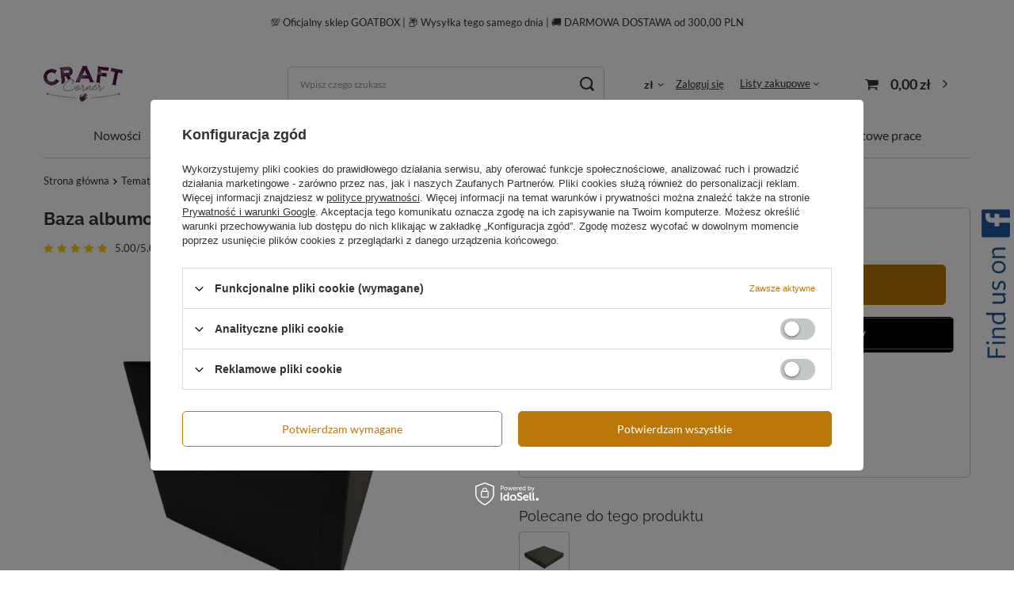

--- FILE ---
content_type: text/html; charset=utf-8
request_url: https://craftcorner.pl/product-pol-3340-Baza-albumowa-14x14cm-harmonijka-czarna-GoatBox.html?selected_size=onesize
body_size: 44644
content:
<!DOCTYPE html>
<html lang="pl" class="--vat --gross " ><head><link rel="preload" as="image" fetchpriority="high" href="/hpeciai/e9ca7bfb2c7a529c2d1ee1ffcd444616/pol_pm_Baza-albumowa-14x14cm-harmonijka-czarna-GoatBox-3340_1.jpg"><meta name="viewport" content="user-scalable=no, initial-scale = 1.0, maximum-scale = 1.0, width=device-width, viewport-fit=cover"><meta http-equiv="Content-Type" content="text/html; charset=utf-8"><meta http-equiv="X-UA-Compatible" content="IE=edge"><title>Baza albumowa 14x14cm harmonijka czarna GoatBox</title><meta name="keywords" content=""><meta name="description" content="Nietypowa baza albumowa typu harmonijka z praktycznym grzbietem, która umożliwia zastosowanie bogatszego zdobienia.  "><link rel="icon" href="/gfx/pol/favicon.ico"><meta name="theme-color" content="#BB7808"><meta name="msapplication-navbutton-color" content="#BB7808"><meta name="apple-mobile-web-app-status-bar-style" content="#BB7808"><link rel="preload stylesheet" as="style" href="/gfx/pol/style.css.gzip?r=1705337415"><link rel="stylesheet" type="text/css" href="/gfx/pol/projector_style.css.gzip?r=1705337415"><style>
							#photos_slider[data-skeleton] .photos__link:before {
								padding-top: 1080px;
							}
							@media (min-width: 979px) {.photos__slider[data-skeleton] .photos__figure:not(.--nav):first-child .photos__link {
								max-height: 1080px;
							}}
						</style><script>var app_shop={urls:{prefix:'data="/gfx/'.replace('data="', '')+'pol/',graphql:'/graphql/v1/'},vars:{priceType:'gross',priceTypeVat:true,productDeliveryTimeAndAvailabilityWithBasket:false,geoipCountryCode:'US',fairShopLogo: { enabled: true, image: '/gfx/standards/superfair_light.svg'},currency:{id:'PLN',symbol:'zł',country:'pl',format:'###,##0.00',beforeValue:false,space:true,decimalSeparator:',',groupingSeparator:' '},language:{id:'pol',symbol:'pl',name:'Polski'},},txt:{priceTypeText:' brutto',},fn:{},fnrun:{},files:[],graphql:{}};const getCookieByName=(name)=>{const value=`; ${document.cookie}`;const parts = value.split(`; ${name}=`);if(parts.length === 2) return parts.pop().split(';').shift();return false;};if(getCookieByName('freeeshipping_clicked')){document.documentElement.classList.remove('--freeShipping');}if(getCookieByName('rabateCode_clicked')){document.documentElement.classList.remove('--rabateCode');}function hideClosedBars(){const closedBarsArray=JSON.parse(localStorage.getItem('closedBars'))||[];if(closedBarsArray.length){const styleElement=document.createElement('style');styleElement.textContent=`${closedBarsArray.map((el)=>`#${el}`).join(',')}{display:none !important;}`;document.head.appendChild(styleElement);}}hideClosedBars();</script><meta name="robots" content="index,follow"><meta name="rating" content="general"><meta name="Author" content=" na bazie IdoSell (www.idosell.com/shop).">
<!-- Begin LoginOptions html -->

<style>
#client_new_social .service_item[data-name="service_Apple"]:before, 
#cookie_login_social_more .service_item[data-name="service_Apple"]:before,
.oscop_contact .oscop_login__service[data-service="Apple"]:before {
    display: block;
    height: 2.6rem;
    content: url('/gfx/standards/apple.svg?r=1743165583');
}
.oscop_contact .oscop_login__service[data-service="Apple"]:before {
    height: auto;
    transform: scale(0.8);
}
#client_new_social .service_item[data-name="service_Apple"]:has(img.service_icon):before,
#cookie_login_social_more .service_item[data-name="service_Apple"]:has(img.service_icon):before,
.oscop_contact .oscop_login__service[data-service="Apple"]:has(img.service_icon):before {
    display: none;
}
</style>

<!-- End LoginOptions html -->

<!-- Open Graph -->
<meta property="og:type" content="website"><meta property="og:url" content="https://craftcorner.pl/product-pol-3340-Baza-albumowa-14x14cm-harmonijka-czarna-GoatBox.html
"><meta property="og:title" content="Baza albumowa 14x14cm harmonijka czarna GoatBox"><meta property="og:description" content="Nietypowa baza albumowa typu harmonijka z praktycznym grzbietem, która umożliwia zastosowanie bogatszego zdobienia. 
"><meta property="og:locale" content="pl_PL"><meta property="og:image" content="https://craftcorner.pl/hpeciai/34935bd72e88a04ac74b525fad77b0aa/pol_pl_Baza-albumowa-14x14cm-harmonijka-czarna-GoatBox-3340_1.jpg"><meta property="og:image:width" content="1286"><meta property="og:image:height" content="1080">
<!-- End Open Graph -->

<link rel="canonical" href="https://craftcorner.pl/product-pol-3340-Baza-albumowa-14x14cm-harmonijka-czarna-GoatBox.html" />

<link rel="stylesheet" type="text/css" href="/data/designs/6561d1b7e66b74.90097455_14/gfx/pol/custom.css.gzip?r=1726120832">
<!-- Begin additional html or js -->


<!--3|1|2-->
<!-- Google Tag Manager -->
<script>(function(w,d,s,l,i){w[l]=w[l]||[];w[l].push({'gtm.start':
new Date().getTime(),event:'gtm.js'});var f=d.getElementsByTagName(s)[0],
j=d.createElement(s),dl=l!='dataLayer'?'&l='+l:'';j.async=true;j.src=
' https://www.googletagmanager.com/gtm.js?id='+i+dl;f.parentNode.insertBefore(j,f);
})(window,document,'script','dataLayer','GTM-T2V3WR5');</script>
<!-- End Google Tag Manager -->
<!--5|1|2-->
<style>.async-hide { opacity: 0 !important} </style>
<script>(function(a,s,y,n,c,h,i,d,e){s.className+=' '+y;h.start=1*new Date;
h.end=i=function(){s.className=s.className.replace(RegExp(' ?'+y),'')};
(a[n]=a[n]||[]).hide=h;setTimeout(function(){i();h.end=null},c);h.timeout=c;
})(window,document.documentElement,'async-hide','dataLayer',4000,
{'GTM-NQWKWM5':true});</script>

<script>
  (function(i,s,o,g,r,a,m){i['GoogleAnalyticsObject']=r;i[r]=i[r]||function(){
  (i[r].q=i[r].q||[]).push(arguments)},i[r].l=1*new Date();a=s.createElement(o),
  m=s.getElementsByTagName(o)[0];a.async=1;a.src=g;m.parentNode.insertBefore(a,m)
  })(window,document,'script','https://www.google-analytics.com/analytics.js','ga');
  ga('create', 'UA-107261986-1', 'auto');
  ga('require', 'GTM-NQWKWM5');
  ga('send', 'pageview');
</script>
<!--17|1|12| modified: 2024-01-29 20:05:02-->
<style>
.product__yousave, .product_name__block.--description, .product .price_sellby {
    display: none !important;
}
</style>
<!--21|1|12| modified: 2024-01-29 20:05:02-->
<style>
@media (min-width: 979px) {
    body {
        overflow: unset !important;
    }
}
</style>
<!--20|1|12| modified: 2024-01-29 20:05:02-->
<style>
@media (min-width: 979px) {
/* subsubnav */
    .navbar-subsubnav:not(.navbar-subnav .nav-item:hover > .navbar-subsubnav) {
        display: none !important;
    }
    .navbar-subnav {
        padding: 10px 0 !important;
    }
    .navbar-subnav > .nav-item {
        width: 100% !important;
    }
    .navbar-subnav .nav-item.nav-merge {
        padding: 0 !important;
    }
    .navbar-subnav .nav-item:not(.navbar-subsubnav .nav-item) {
        position: relative;
        padding: 0 10px;
    }
    .navbar-subnav .nav-item:hover > .navbar-subsubnav {
        position: absolute;
        left: 100%;
        top: 0;
        background: #FFF;
        border-radius: .8rem;
        border: 1px solid #c4c7c8;
        box-shadow: 0 0 20px -2px rgba(0,0,0,0.2);
        padding: 10px;
        width: max-content;
    }
    .navbar-subsubnav .nav-link {
        font-size: 1.4rem !important;
        padding: 5px 10px !important;
    }
/* subsubnav */

ul.navbar-nav {
    justify-content: center;
}
header .navbar-nav>li {
    position: relative;
}
header .navbar-nav>li:hover>ul {
    display: flex !important;
    flex-direction: column;
    flex-wrap: nowrap;
    width: max-content;
    left: 50% !important;
    position: absolute;
    transform: translateX(-50%) !important;
}
header .nav-link {
    font-weight: 400;
}
}
</style>
<!--19|1|12| modified: 2024-01-29 20:05:02-->
<style>
.main_page #main_hotspot_zone1 h2,
.main_page #main_hotspot_zone2 h2,
.main_page #main_hotspot_zone3 h2 {
    display: none !important;
}
.main_page .hotspot_banner {
    row-gap: 2.4rem;
    border-radius: .8rem;
    overflow: hidden;
}
.main_page h3.hotspot_banner__title {
    color: #333;
    text-align: left;
}
.main_page p.hotspot_banner__text {
    line-height: 160%;
    text-align: left;
}
@media (max-width: 479px) {
    .main_page h3.hotspot_banner__title {
        font-size: 2.4rem;
    }
    .main_page p.hotspot_banner__text {
        font-size: 1.4rem;
    }
}
@media (min-width: 480px) {
    .main_page h3.hotspot_banner__title {
        font-size: 3.2rem;
    }
    .main_page p.hotspot_banner__text {
        font-size: 1.6rem;
    }
}
.main_page a.hotspot_banner__link_more {
    padding: 1.2rem 2.4rem;
    background: #FFF;
    border: 1px solid #bb7808;
    border-radius: 5rem;
    color: #bb7808;
    text-decoration: none;
    position: relative;
}
@media (max-width: 978px) {
    .main_page a.hotspot_banner__link_more::after {
        content: '\f105';
        font-family: 'FontAwesome';
        margin-left: .4rem;
    }
}
@media (min-width: 979px) {
.main_page .hotspot_banner {
    border: 1px solid #bb7808;
}
.main_page .hotspot_banner__img {
    width: 50%;
}
.main_page .hotspot_banner__img img {
    height: 100%;
    width: 100%;
    object-fit: cover;
}
.main_page .hotspot_banner__content {
    width: 50%;
    gap: 2.4rem;
    padding: 0 6.4rem;
}
.main_page a.hotspot_banner__link_more::after {
    content: '';
    width: 0%;
    height: 1px;
    background: #bb7808;
    position: absolute;
    left: 2.4rem;
    bottom: 1.2rem;
    transition: width .25s ease;
}
.main_page a.hotspot_banner__link_more:hover:after {
    width: calc(100% - 4.8rem);
}
.main_page .flex-column-reverse .hotspot_banner__content {
    border-left: none;
    border-radius: 0 .8rem .8rem 0;
}
.main_page .flex-column .hotspot_banner__content {
    border-right: none;
    border-radius: .8rem 0 0 .8rem;
}
}
</style>
<!--22|1|12| modified: 2024-01-29 20:16:56-->
<style>
div#projector_express_section {
    display: none !important;
}
.projector_buy__number_wrapper {
    margin-bottom: 0 !important;
}
.projector_details .projector_buy__number .f-control {
    min-height: 51px;
}
@media (min-width: 758px) {
button#projector_button_basket {
    width: calc(80% + 10px) !important;
}
}
@media (max-width: 757px) {
button#projector_button_basket {
    width: calc(70% + 10px) !important;
}
}
</style>
<!--18|1|12| modified: 2024-01-29 20:05:02-->
<style>
.projector_page #products_associated_zone3 .products {
    justify-content: flex-start !important;
    gap: 1rem;
    margin: 0;
}
.projector_page #products_associated_zone3 .product {
    max-height: 6.4rem;
    max-width: 6.4rem;
    padding: .2rem !important;
    margin-left: 0 !important;
    margin-right: 0 !important;
    border: 1px solid #c4c7c8;
    border-radius: 0.4rem;
}
.projector_page #products_associated_zone3 a.product__icon {
    max-height: 6rem;
    max-width: 6rem;
    overflow: hidden;
}
.projector_page #products_associated_zone3 .hotspot__dots,
.projector_page #products_associated_zone3 .product .product__prices,
.projector_page #products_associated_zone3 .product h3 {
    display: none !important;
}
.projector_page #products_associated_zone3 .headline {
    margin: 0;
    align-items: flex-start;
}
.projector_page #products_associated_zone3 .headline .headline__name {
    font-size: 1.8rem;
}
.projector_page #products_associated_zone3 .headline::after {
    content: none;
}
.slick-list.draggable {
    min-height: 0 !important;
    max-height: 430px !important;
}
img.photos__photo {
    object-fit: cover;
    height: 430px !important;
}
</style>
<!--6|1|3-->
<!-- Global Site Tag (gtag.js) - Google Analytics -->
<script async src="https://www.googletagmanager.com/gtag/js?id=UA-107261986-1"></script>
<script>
  window.dataLayer = window.dataLayer || [];
  function gtag(){dataLayer.push(arguments)};
  gtag('js', new Date());

  gtag('config', 'UA-107261986-1');
</script>

<!--23|1|12-->
<style>
.basketedit_oneclick__button.--express-checkout.basketedit_express_checkout {
    display: none !important;
}
</style>
<!--24|1|13-->
<style>
#opinions_section {
  display: none !important;
}
</style>

<!-- End additional html or js -->
                <script>
                if (window.ApplePaySession && window.ApplePaySession.canMakePayments()) {
                    var applePayAvailabilityExpires = new Date();
                    applePayAvailabilityExpires.setTime(applePayAvailabilityExpires.getTime() + 2592000000); //30 days
                    document.cookie = 'applePayAvailability=yes; expires=' + applePayAvailabilityExpires.toUTCString() + '; path=/;secure;'
                    var scriptAppleJs = document.createElement('script');
                    scriptAppleJs.src = "/ajax/js/apple.js?v=3";
                    if (document.readyState === "interactive" || document.readyState === "complete") {
                          document.body.append(scriptAppleJs);
                    } else {
                        document.addEventListener("DOMContentLoaded", () => {
                            document.body.append(scriptAppleJs);
                        });  
                    }
                } else {
                    document.cookie = 'applePayAvailability=no; path=/;secure;'
                }
                </script>
                                <script>
                var listenerFn = function(event) {
                    if (event.origin !== "https://payment.idosell.com")
                        return;
                    
                    var isString = (typeof event.data === 'string' || event.data instanceof String);
                    if (!isString) return;
                    try {
                        var eventData = JSON.parse(event.data);
                    } catch (e) {
                        return;
                    }
                    if (!eventData) { return; }                                            
                    if (eventData.isError) { return; }
                    if (eventData.action != 'isReadyToPay') {return; }
                    
                    if (eventData.result.result && eventData.result.paymentMethodPresent) {
                        var googlePayAvailabilityExpires = new Date();
                        googlePayAvailabilityExpires.setTime(googlePayAvailabilityExpires.getTime() + 2592000000); //30 days
                        document.cookie = 'googlePayAvailability=yes; expires=' + googlePayAvailabilityExpires.toUTCString() + '; path=/;secure;'
                    } else {
                        document.cookie = 'googlePayAvailability=no; path=/;secure;'
                    }                                            
                }     
                if (!window.isAdded)
                {                                        
                    if (window.oldListener != null) {
                         window.removeEventListener('message', window.oldListener);
                    }                        
                    window.addEventListener('message', listenerFn);
                    window.oldListener = listenerFn;                                      
                       
                    const iframe = document.createElement('iframe');
                    iframe.src = "https://payment.idosell.com/assets/html/checkGooglePayAvailability.html?origin=https%3A%2F%2Fcraftcorner.pl";
                    iframe.style.display = 'none';                                            

                    if (document.readyState === "interactive" || document.readyState === "complete") {
                          if (!window.isAdded) {
                              window.isAdded = true;
                              document.body.append(iframe);
                          }
                    } else {
                        document.addEventListener("DOMContentLoaded", () => {
                            if (!window.isAdded) {
                              window.isAdded = true;
                              document.body.append(iframe);
                          }
                        });  
                    }  
                }
                </script>
                <script>
            var paypalScriptLoaded = null;
            var paypalScript = null;
            
            async function attachPaypalJs() {
                return new Promise((resolve, reject) => {
                    if (!paypalScript) {
                        paypalScript = document.createElement('script');
                        paypalScript.async = true;
                        paypalScript.setAttribute('data-namespace', "paypal_sdk");
                        paypalScript.setAttribute('data-partner-attribution-id', "IAIspzoo_Cart_PPCP");
                        paypalScript.addEventListener("load", () => {
                        paypalScriptLoaded = true;
                            resolve({status: true});
                        });
                        paypalScript.addEventListener("error", () => {
                            paypalScriptLoaded = true;
                            reject({status: false});
                         });
                        paypalScript.src = "https://www.paypal.com/sdk/js?client-id=AbxR9vIwE1hWdKtGu0gOkvPK2YRoyC9ulUhezbCUWnrjF8bjfwV-lfP2Rze7Bo8jiHIaC0KuaL64tlkD&components=buttons,funding-eligibility&currency=PLN&merchant-id=QXC72PAUXXKRQ&locale=pl_PL";
                        if (document.readyState === "interactive" || document.readyState === "complete") {
                            document.body.append(paypalScript);
                        } else {
                            document.addEventListener("DOMContentLoaded", () => {
                                document.body.append(paypalScript);
                            });  
                        }                                              
                    } else {
                        if (paypalScriptLoaded) {
                            resolve({status: true});
                        } else {
                            paypalScript.addEventListener("load", () => {
                                paypalScriptLoaded = true;
                                resolve({status: true});                            
                            });
                            paypalScript.addEventListener("error", () => {
                                paypalScriptLoaded = true;
                                reject({status: false});
                            });
                        }
                    }
                });
            }
            </script>
                <script>
                attachPaypalJs().then(() => {
                    let paypalEligiblePayments = [];
                    let payPalAvailabilityExpires = new Date();
                    payPalAvailabilityExpires.setTime(payPalAvailabilityExpires.getTime() + 86400000); //1 day
                    if (typeof(paypal_sdk) != "undefined") {
                        for (x in paypal_sdk.FUNDING) {
                            var buttonTmp = paypal_sdk.Buttons({
                                fundingSource: x.toLowerCase()
                            });
                            if (buttonTmp.isEligible()) {
                                paypalEligiblePayments.push(x);
                            }
                        }
                    }
                    if (paypalEligiblePayments.length > 0) {
                        document.cookie = 'payPalAvailability_PLN=' + paypalEligiblePayments.join(",") + '; expires=' + payPalAvailabilityExpires.toUTCString() + '; path=/; secure';
                        document.cookie = 'paypalMerchant=QXC72PAUXXKRQ; expires=' + payPalAvailabilityExpires.toUTCString() + '; path=/; secure';
                    } else {
                        document.cookie = 'payPalAvailability_PLN=-1; expires=' + payPalAvailabilityExpires.toUTCString() + '; path=/; secure';
                    }
                });
                </script><script src="/data/gzipFile/expressCheckout.js.gz"></script><script type="text/javascript" src="/expressCheckout/smileCheckout.php?v=3"></script><style>express-checkout:not(:defined){-webkit-appearance:none;background:0 0;display:block !important;outline:0;width:100%;min-height:48px;position:relative}</style></head><body>
<!-- Begin additional html or js -->


<!--4|1|2-->
<!-- Google Tag Manager (noscript) -->
<noscript><iframe src=" https://www.googletagmanager.com/ns.html?id=GTM-T2V3WR5";
height="0" width="0" style="display:none;visibility:hidden"></iframe></noscript>
<!-- End Google Tag Manager (noscript) -->

<!-- End additional html or js -->
<div id="container" class="projector_page container max-width-1200"><header class=" commercial_banner"><script class="ajaxLoad">app_shop.vars.vat_registered="true";app_shop.vars.currency_format="###,##0.00";app_shop.vars.currency_before_value=false;app_shop.vars.currency_space=true;app_shop.vars.symbol="zł";app_shop.vars.id="PLN";app_shop.vars.baseurl="http://craftcorner.pl/";app_shop.vars.sslurl="https://craftcorner.pl/";app_shop.vars.curr_url="%2Fproduct-pol-3340-Baza-albumowa-14x14cm-harmonijka-czarna-GoatBox.html%3Fselected_size%3Donesize";var currency_decimal_separator=',';var currency_grouping_separator=' ';app_shop.vars.blacklist_extension=["exe","com","swf","js","php"];app_shop.vars.blacklist_mime=["application/javascript","application/octet-stream","message/http","text/javascript","application/x-deb","application/x-javascript","application/x-shockwave-flash","application/x-msdownload"];app_shop.urls.contact="/contact-pol.html";</script><div id="viewType" style="display:none"></div><div class="bars_top bars"><div class="bars__item" id="bar36" style="--background-color:#ffffff;--border-color:#ffffff;--font-color:;"><div class="bars__wrapper"><div class="bars__content"> 💯 Oficjalny sklep GOATBOX | 📦 Wysyłka tego samego dnia | 🚚 DARMOWA DOSTAWA od 300,00 PLN</div></div></div></div><script>document.documentElement.style.setProperty('--bars-height',`${document.querySelector('.bars_top').offsetHeight}px`);</script><div id="logo" class="d-flex align-items-center" data-bg="/data/gfx/mask/pol/top_1_big.jpg"><a href="/" target="_self"><img src="/data/gfx/mask/pol/logo_1_big.png" alt="" width="100" height="50"></a></div><form action="https://craftcorner.pl/search.php" method="get" id="menu_search" class="menu_search"><a href="#showSearchForm" class="menu_search__mobile"></a><div class="menu_search__block"><div class="menu_search__item --input"><input class="menu_search__input" type="text" name="text" autocomplete="off" placeholder="Wpisz czego szukasz"><button class="menu_search__submit" type="submit"></button></div><div class="menu_search__item --results search_result"></div></div></form><div id="menu_settings" class="align-items-center justify-content-center justify-content-lg-end"><div class="open_trigger"><span class="d-none d-md-inline-block flag_txt">zł</span><div class="menu_settings_wrapper d-md-none"><div class="menu_settings_inline"><div class="menu_settings_header">
								Język i waluta: 
							</div><div class="menu_settings_content"><span class="menu_settings_flag flag flag_pol"></span><strong class="menu_settings_value"><span class="menu_settings_language">pl</span><span> | </span><span class="menu_settings_currency">zł</span></strong></div></div><div class="menu_settings_inline"><div class="menu_settings_header">
								Dostawa do: 
							</div><div class="menu_settings_content"><strong class="menu_settings_value">Polska</strong></div></div></div><i class="icon-angle-down d-none d-md-inline-block"></i></div><form action="https://craftcorner.pl/settings.php" method="post"><ul><li><div class="form-group"><label for="menu_settings_curr">Waluta</label><div class="select-after"><select class="form-control" name="curr" id="menu_settings_curr"><option value="PLN" selected>zł</option><option value="EUR">EUR (1 zł = 0.2637EUR)
															</option></select></div></div><div class="form-group"><label for="menu_settings_country">Dostawa do</label><div class="select-after"><select class="form-control" name="country" id="menu_settings_country"><option value="1143020016">Austria</option><option value="1143020022">Belgia</option><option value="1143020029">Bośnia i Hercegowina</option><option value="1143020033">Bułgaria</option><option value="1143020038">Chorwacja</option><option value="1143020041">Czechy</option><option value="1143020042">Dania</option><option value="1143020051">Estonia</option><option value="1143020056">Finlandia</option><option value="1143020057">Francja</option><option value="1143020062">Grecja</option><option value="1170044709">Guernsey</option><option value="1143020075">Hiszpania</option><option value="1143020076">Holandia</option><option value="1143020083">Irlandia</option><option value="1143020089">Jersey</option><option value="1143020115">Liechtenstein</option><option value="1143020116">Litwa</option><option value="1143020118">Łotwa</option><option value="1143020117">Luksembourg</option><option value="1143020149">Norwegia</option><option selected value="1143020003">Polska</option><option value="1143020163">Portugalia</option><option value="1143020169">Rumunia</option><option value="1170044700">Serbia</option><option value="1143020182">Słowacja</option><option value="1143020183">Słowenia</option><option value="1143020192">Szwajcaria</option><option value="1143020193">Szwecja</option><option value="1143020210">Ukraina</option><option value="1143020217">Węgry</option><option value="1143020220">Włochy</option></select></div></div></li><li class="buttons"><button class="btn --solid --large" type="submit">
								Zastosuj zmiany
							</button></li></ul></form><div id="menu_additional"><a class="account_link" href="https://craftcorner.pl/login.php">Zaloguj się</a><div class="shopping_list_top" data-empty="true"><a href="https://craftcorner.pl/pl/shoppinglist/" class="wishlist_link slt_link --empty">Listy zakupowe</a><div class="slt_lists"><ul class="slt_lists__nav"><li class="slt_lists__nav_item" data-list_skeleton="true" data-list_id="true" data-shared="true"><a class="slt_lists__nav_link" data-list_href="true"><span class="slt_lists__nav_name" data-list_name="true"></span><span class="slt_lists__count" data-list_count="true">0</span></a></li><li class="slt_lists__nav_item --empty"><a class="slt_lists__nav_link --empty" href="https://craftcorner.pl/pl/shoppinglist/"><span class="slt_lists__nav_name" data-list_name="true">Lista zakupowa</span><span class="slt_lists__count" data-list_count="true">0</span></a></li></ul></div></div></div></div><div class="shopping_list_top_mobile d-none" data-empty="true"><a href="https://craftcorner.pl/pl/shoppinglist/" class="sltm_link --empty"></a></div><div id="menu_basket" class="topBasket --skeleton"><a class="topBasket__sub" href="/basketedit.php"><span class="badge badge-info"></span><strong class="topBasket__price">0,00 zł</strong></a><div class="topBasket__details --products" style="display: none;"><div class="topBasket__block --labels"><label class="topBasket__item --name">Produkt</label><label class="topBasket__item --sum">Ilość</label><label class="topBasket__item --prices">Cena</label></div><div class="topBasket__block --products"></div><div class="topBasket__block --oneclick topBasket_oneclick" data-lang="pol"><div class="topBasket_oneclick__label"><span class="topBasket_oneclick__text --fast">Szybkie zakupy <strong>1-Click</strong></span><span class="topBasket_oneclick__text --registration"> (bez rejestracji)</span></div><div class="topBasket_oneclick__items"><span class="topBasket_oneclick__item --paypal" title="PayPal"><img class="topBasket_oneclick__icon" src="/panel/gfx/payment_forms/236.png" alt="PayPal"></span><span class="topBasket_oneclick__item --googlePay" title="Google Pay"><img class="topBasket_oneclick__icon" src="/panel/gfx/payment_forms/237.png" alt="Google Pay"></span></div></div></div><div class="topBasket__details --shipping" style="display: none;"><span class="topBasket__name">Koszt dostawy od</span><span id="shipppingCost"></span></div><script>
						app_shop.vars.cache_html = true;
					</script></div><nav id="menu_categories" class="wide"><button type="button" class="navbar-toggler"><i class="icon-reorder"></i></button><div class="navbar-collapse" id="menu_navbar"><ul class="navbar-nav mx-md-n2"><li class="nav-item"><a  href="https://craftcorner.pl/Nowosc-snewproducts-pol.html?filter_default=n" target="_self" title="Nowości" class="nav-link" >Nowości</a></li><li class="nav-item"><a  href="https://craftcorner.pl/Promocja-spromo-pol.html" target="_self" title="Promocje" class="nav-link" >Promocje</a></li><li class="nav-item"><a  href="/pol_m_Bazy-GoatBox-168.html" target="_self" title="Bazy GoatBox" class="nav-link" >Bazy GoatBox</a><ul class="navbar-subnav"><li class="nav-item empty"><a  href="/pol_m_Bazy-GoatBox_Wysuwana-Slider-card-684.html" target="_self" title="Wysuwana / Slider card" class="nav-link" >Wysuwana / Slider card</a></li><li class="nav-item empty"><a  href="/pol_m_Bazy-GoatBox_Bazy-A6-170.html" target="_self" title="Bazy A6" class="nav-link" >Bazy A6</a></li><li class="nav-item empty"><a  href="/pol_m_Bazy-GoatBox_Bazy-A6-pionowe-888.html" target="_self" title="Bazy A6 pionowe" class="nav-link" >Bazy A6 pionowe</a></li><li class="nav-item empty"><a  href="/pol_m_Bazy-GoatBox_Bazy-A6-Swing-498.html" target="_self" title="Bazy A6 Swing" class="nav-link" >Bazy A6 Swing</a></li><li class="nav-item empty"><a  href="/pol_m_Bazy-GoatBox_Bazy-A6-parawan-441.html" target="_self" title="Bazy A6 parawan" class="nav-link" >Bazy A6 parawan</a></li><li class="nav-item empty"><a  href="/pol_m_Bazy-GoatBox_Baza-A6-Z-fold-881.html" target="_self" title="Baza A6 Z-fold " class="nav-link" >Baza A6 Z-fold </a></li><li class="nav-item empty"><a  href="/pol_m_Bazy-GoatBox_Bazy-kwadrat-13-5-cm-172.html" target="_self" title="Bazy kwadrat 13,5 cm" class="nav-link" >Bazy kwadrat 13,5 cm</a></li><li class="nav-item empty"><a  href="/pol_m_Bazy-GoatBox_Bazy-kwadrat-okiennica-13-5-cm-440.html" target="_self" title="Bazy kwadrat okiennica 13,5 cm" class="nav-link" >Bazy kwadrat okiennica 13,5 cm</a></li><li class="nav-item empty"><a  href="/pol_m_Bazy-GoatBox_Bazy-kwadrat-13-5cm-Swing-500.html" target="_self" title="Bazy kwadrat 13,5cm Swing" class="nav-link" >Bazy kwadrat 13,5cm Swing</a></li><li class="nav-item empty"><a  href="/pol_m_Bazy-GoatBox_Bazy-kwadrat-15-cm-407.html" target="_self" title="Bazy kwadrat 15 cm" class="nav-link" >Bazy kwadrat 15 cm</a></li><li class="nav-item empty"><a  href="/pol_m_Bazy-GoatBox_Baza-Twist-Pop-Up-15cm-598.html" target="_self" title="Baza Twist Pop Up 15cm" class="nav-link" >Baza Twist Pop Up 15cm</a></li><li class="nav-item empty"><a  href="/pol_m_Bazy-GoatBox_Bazy-kwadrat-okiennica-15-cm-408.html" target="_self" title="Bazy kwadrat okiennica 15 cm" class="nav-link" >Bazy kwadrat okiennica 15 cm</a></li><li class="nav-item empty"><a  href="/pol_m_Bazy-GoatBox_Bazy-Neverending-Card-15cm-611.html" target="_self" title="Bazy Neverending Card 15cm" class="nav-link" >Bazy Neverending Card 15cm</a></li><li class="nav-item empty"><a  href="/pol_m_Bazy-GoatBox_Bazy-kwadrat-15cm-Swing-501.html" target="_self" title="Bazy kwadrat 15cm Swing" class="nav-link" >Bazy kwadrat 15cm Swing</a></li><li class="nav-item empty"><a  href="/pol_m_Bazy-GoatBox_Bazy-kwadrat-15cm-sztaluga-585.html" target="_self" title="Bazy kwadrat 15cm sztaluga" class="nav-link" >Bazy kwadrat 15cm sztaluga</a></li><li class="nav-item empty"><a  href="/pol_m_Bazy-GoatBox_Bazy-DL-171.html" target="_self" title="Bazy DL" class="nav-link" >Bazy DL</a></li><li class="nav-item empty"><a  href="/pol_m_Bazy-GoatBox_Bazy-DL-poziome-499.html" target="_self" title="Bazy DL poziome" class="nav-link" >Bazy DL poziome</a></li><li class="nav-item empty"><a  href="/pol_m_Bazy-GoatBox_Bazy-DL-okiennica-pozioma-409.html" target="_self" title="Bazy DL okiennica pozioma" class="nav-link" >Bazy DL okiennica pozioma</a></li><li class="nav-item empty"><a  href="/pol_m_Bazy-GoatBox_Bazy-DL-okiennica-pionowa-502.html" target="_self" title="Bazy DL okiennica pionowa" class="nav-link" >Bazy DL okiennica pionowa</a></li><li class="nav-item empty"><a  href="/pol_m_Bazy-GoatBox_Bazy-z-kopertami-245.html" target="_self" title="Bazy z kopertami" class="nav-link" >Bazy z kopertami</a></li><li class="nav-item empty"><a  href="/pol_m_Bazy-GoatBox_Winietki-5-5x10-cm-392.html" target="_self" title="Winietki 5,5x10 cm" class="nav-link" >Winietki 5,5x10 cm</a></li><li class="nav-item empty"><a  href="/pol_m_Bazy-GoatBox_Winietki-7-5x13-5cm-442.html" target="_self" title="Winietki 7,5x13,5cm" class="nav-link" >Winietki 7,5x13,5cm</a></li><li class="nav-item"><a  href="/pol_m_Bazy-GoatBox_Bazy-Tagi-410.html" target="_self" title="Bazy Tagi" class="nav-link" >Bazy Tagi</a><ul class="navbar-subsubnav"><li class="nav-item"><a  href="/pol_m_Bazy-GoatBox_Bazy-Tagi_Baza-tag-zakladka-885.html" target="_self" title="Baza tag zakładka" class="nav-link" >Baza tag zakładka</a></li></ul></li><li class="nav-item empty"><a  href="/pol_m_Bazy-GoatBox_Zawieszki-na-butelke-584.html" target="_self" title="Zawieszki na butelkę" class="nav-link" >Zawieszki na butelkę</a></li><li class="nav-item empty"><a  href="/pol_m_Bazy-GoatBox_Kopertowka-678.html" target="_self" title="Kopertówka" class="nav-link" >Kopertówka</a></li><li class="nav-item empty"><a  href="/pol_m_Bazy-GoatBox_Shadow-card-trojwymiarowa-na-plasko-679.html" target="_self" title="Shadow card / trójwymiarowa na płasko" class="nav-link" >Shadow card / trójwymiarowa na płasko</a></li><li class="nav-item empty"><a  href="/pol_m_Bazy-GoatBox_Baza-CYFRA-718.html" target="_self" title="Baza CYFRA" class="nav-link" >Baza CYFRA</a></li><li class="nav-item empty"><a  href="/pol_m_Bazy-GoatBox_Baza-LITERA-739.html" target="_self" title="Baza LITERA" class="nav-link" >Baza LITERA</a></li><li class="nav-item"><a  href="/pol_m_Bazy-GoatBox_Bazy-albumowe-GoatBox-394.html" target="_self" title="Bazy albumowe GoatBox" class="nav-link" >Bazy albumowe GoatBox</a><ul class="navbar-subsubnav"><li class="nav-item"><a  href="/pol_m_Bazy-GoatBox_Bazy-albumowe-GoatBox_Kwadratowe-540.html" target="_self" title="Kwadratowe" class="nav-link" >Kwadratowe</a></li><li class="nav-item"><a  href="/pol_m_Bazy-GoatBox_Bazy-albumowe-GoatBox_Prostokatne-541.html" target="_self" title="Prostokątne" class="nav-link" >Prostokątne</a></li></ul></li><li class="nav-item empty"><a  href="/pol_m_Bazy-GoatBox_Baza-Latawiec-816.html" target="_self" title="Baza Latawiec" class="nav-link" >Baza Latawiec</a></li><li class="nav-item empty"><a  href="/pol_m_Bazy-GoatBox_Bazy-B6-886.html" target="_self" title="Bazy B6" class="nav-link" >Bazy B6</a></li><li class="nav-item empty"><a  href="/pol_m_Bazy-GoatBox_Bazy-B6-pionowe-887.html" target="_self" title="Bazy B6 pionowe" class="nav-link" >Bazy B6 pionowe</a></li></ul></li><li class="nav-item"><a  href="/pol_m_Papiery-173.html" target="_self" title="Papiery" class="nav-link" >Papiery</a><ul class="navbar-subnav"><li class="nav-item empty"><a  href="/pol_m_Papiery_Format-13-x-24-cm-267.html" target="_self" title="Format 13 x 24 cm" class="nav-link" >Format 13 x 24 cm</a></li><li class="nav-item empty"><a  href="/pol_m_Papiery_Format-19-x-25-cm-175.html" target="_self" title="Format 19 x 25 cm" class="nav-link" >Format 19 x 25 cm</a></li><li class="nav-item empty"><a  href="/pol_m_Papiery_Format-30-x-30-cm-384.html" target="_self" title="Format 30 x 30 cm" class="nav-link" >Format 30 x 30 cm</a></li><li class="nav-item"><a  href="/pol_m_Papiery_Craft-OClock-523.html" target="_self" title="Craft O'Clock" class="nav-link" >Craft O'Clock</a><ul class="navbar-subsubnav more"><li class="nav-item"><a  href="/pol_m_Papiery_Craft-OClock_Koncowki-kolekcji-901.html" target="_self" title="Końcówki kolekcji" class="nav-link" >Końcówki kolekcji</a></li><li class="nav-item"><a  href="/pol_m_Papiery_Craft-OClock_Okladki-albumowe-554.html" target="_self" title="Okładki albumowe" class="nav-link" >Okładki albumowe</a></li><li class="nav-item"><a  href="/pol_m_Papiery_Craft-OClock_Liscie-kwiatki-wianki-560.html" target="_self" title="Liście kwiatki wianki" class="nav-link" >Liście kwiatki wianki</a></li><li class="nav-item"><a  href="/pol_m_Papiery_Craft-OClock_BASIC-Craft-o-Clock-636.html" target="_self" title="BASIC Craft o Clock" class="nav-link" >BASIC Craft o Clock</a></li><li class="nav-item"><a  href="/pol_m_Papiery_Craft-OClock_NAPISY-638.html" target="_self" title="NAPISY " class="nav-link" >NAPISY </a></li><li class="nav-item"><a  href="/pol_m_Papiery_Craft-OClock_Cordial-Invitation-704.html" target="_self" title="Cordial Invitation" class="nav-link" >Cordial Invitation</a></li><li class="nav-item"><a  href="/pol_m_Papiery_Craft-OClock_My-sweet-treasure-705.html" target="_self" title="My sweet treasure" class="nav-link" >My sweet treasure</a></li><li class="nav-item"><a  href="/pol_m_Papiery_Craft-OClock_Safari-Friends-725.html" target="_self" title="Safari Friends" class="nav-link" >Safari Friends</a></li><li class="nav-item"><a  href="/pol_m_Papiery_Craft-OClock_Oh-Boy-Oh-Girl-740.html" target="_self" title="Oh Boy/ Oh Girl" class="nav-link" >Oh Boy/ Oh Girl</a></li><li class="nav-item"><a  href="/pol_m_Papiery_Craft-OClock_Garden-of-Harmony-741.html" target="_self" title="Garden of Harmony" class="nav-link" >Garden of Harmony</a></li><li class="nav-item"><a  href="/pol_m_Papiery_Craft-OClock_Unicorn-Sweet-773.html" target="_self" title="Unicorn Sweet" class="nav-link" >Unicorn Sweet</a></li><li class="nav-item"><a  href="/pol_m_Papiery_Craft-OClock_A-Day-to-Remember-792.html" target="_self" title="A Day to Remember" class="nav-link" >A Day to Remember</a></li><li class="nav-item"><a  href="/pol_m_Papiery_Craft-OClock_Tulip-Love-793.html" target="_self" title="Tulip Love" class="nav-link" >Tulip Love</a></li><li class="nav-item"><a  href="/pol_m_Papiery_Craft-OClock_Girl-Curl-810.html" target="_self" title="Girl &amp;amp; Curl" class="nav-link" >Girl &amp; Curl</a></li><li class="nav-item"><a  href="/pol_m_Papiery_Craft-OClock_Boy-Toy-811.html" target="_self" title="Boy &amp;amp; Toy" class="nav-link" >Boy &amp; Toy</a></li><li class="nav-item"><a  href="/pol_m_Papiery_Craft-OClock_Soulflowers-817.html" target="_self" title="Soulflowers" class="nav-link" >Soulflowers</a></li><li class="nav-item"><a  href="/pol_m_Papiery_Craft-OClock_Sunset-Mood-818.html" target="_self" title="Sunset Mood" class="nav-link" >Sunset Mood</a></li><li class="nav-item"><a  href="/pol_m_Papiery_Craft-OClock_Christmas-everywhere-829.html" target="_self" title="Christmas everywhere" class="nav-link" >Christmas everywhere</a></li><li class="nav-item"><a  href="/pol_m_Papiery_Craft-OClock_Savor-the-Moment-877.html" target="_self" title="Savor the Moment" class="nav-link" >Savor the Moment</a></li><li class="nav-item"><a  href="/pol_m_Papiery_Craft-OClock_Nighttime-Chill-879.html" target="_self" title="Nighttime Chill" class="nav-link" >Nighttime Chill</a></li><li class="nav-item"><a  href="/pol_m_Papiery_Craft-OClock_Cherished-Memories-889.html" target="_self" title="Cherished Memories" class="nav-link" >Cherished Memories</a></li><li class="nav-item"><a  href="/pol_m_Papiery_Craft-OClock_Rose-Emotions-890.html" target="_self" title="Rose Emotions" class="nav-link" >Rose Emotions</a></li><li class="nav-item"><a  href="/pol_m_Papiery_Craft-OClock_Its-My-Party-900.html" target="_self" title="It's My Party" class="nav-link" >It's My Party</a></li><li class="nav-item"><a  href="/pol_m_Papiery_Craft-OClock_Heart-of-the-Sun-902.html" target="_self" title="Heart of the Sun" class="nav-link" >Heart of the Sun</a></li><li class="nav-item"><a  href="/pol_m_Papiery_Craft-OClock_Summer-Adventures-908.html" target="_self" title="Summer Adventures" class="nav-link" >Summer Adventures</a></li><li class="nav-item"><a  href="/pol_m_Papiery_Craft-OClock_Mindfulness-Time-909.html" target="_self" title="Mindfulness Time" class="nav-link" >Mindfulness Time</a></li><li class="nav-item"><a  href="/pol_m_Papiery_Craft-OClock_Sprites-of-Harmony-914.html" target="_self" title="Sprites of Harmony" class="nav-link" >Sprites of Harmony</a></li><li class="nav-item"><a  href="/pol_m_Papiery_Craft-OClock_Jolly-Season-915.html" target="_self" title="Jolly Season" class="nav-link" >Jolly Season</a></li><li class="nav-item"><a  href="/pol_m_Papiery_Craft-OClock_Plum-Caramel-922.html" target="_self" title="Plum &amp;amp; Caramel" class="nav-link" >Plum &amp; Caramel</a></li><li class="nav-item"><a  href="/pol_m_Papiery_Craft-OClock_Timeless-Grace-923.html" target="_self" title="Timeless Grace" class="nav-link" >Timeless Grace</a></li><li class="nav-item"><a  href="/pol_m_Papiery_Craft-OClock_Creative-Extras-Zestawy-dodatkow-tematycznych-927.html" target="_self" title="Creative Extras - Zestawy dodatków tematycznych" class="nav-link" >Creative Extras - Zestawy dodatków tematycznych</a></li><li class="nav-item --extend"><a href="" class="nav-link" txt_alt="- Zwiń">+ Rozwiń</a></li></ul></li><li class="nav-item"><a  href="/pol_m_Papiery_Scrap-and-Me-443.html" target="_self" title="Scrap and Me" class="nav-link" >Scrap and Me</a><ul class="navbar-subsubnav more"><li class="nav-item"><a  href="/pol_m_Papiery_Scrap-and-Me_Wykrojniki-899.html" target="_self" title="Wykrojniki" class="nav-link" >Wykrojniki</a></li><li class="nav-item"><a  href="/pol_m_Papiery_Scrap-and-Me_Oh-Baby-910.html" target="_self" title="Oh, Baby" class="nav-link" >Oh, Baby</a></li><li class="nav-item"><a  href="/pol_m_Papiery_Scrap-and-Me_Sunday-Morning-898.html" target="_self" title="Sunday Morning" class="nav-link" >Sunday Morning</a></li><li class="nav-item"><a  href="/pol_m_Papiery_Scrap-and-Me_4-Him-893.html" target="_self" title="4 Him" class="nav-link" >4 Him</a></li><li class="nav-item"><a  href="/pol_m_Papiery_Scrap-and-Me_White-Roses-880.html" target="_self" title="White Roses" class="nav-link" >White Roses</a></li><li class="nav-item"><a  href="/pol_m_Papiery_Scrap-and-Me_Amidst-The-Roses-617.html" target="_self" title="Amidst The Roses" class="nav-link" >Amidst The Roses</a></li><li class="nav-item"><a  href="/pol_m_Papiery_Scrap-and-Me_Little-Cuties-454.html" target="_self" title="Little Cuties" class="nav-link" >Little Cuties</a></li><li class="nav-item"><a  href="/pol_m_Papiery_Scrap-and-Me_Joyful-kids-605.html" target="_self" title="Joyful kids" class="nav-link" >Joyful kids</a></li><li class="nav-item"><a  href="/pol_m_Papiery_Scrap-and-Me_Simple-Story-Beige-474.html" target="_self" title="Simple Story Beige" class="nav-link" >Simple Story Beige</a></li><li class="nav-item"><a  href="/pol_m_Papiery_Scrap-and-Me_Pink-Blossom-Celebrations-Rouge-518.html" target="_self" title="Pink Blossom/ Celebrations Rouge" class="nav-link" >Pink Blossom/ Celebrations Rouge</a></li><li class="nav-item"><a  href="/pol_m_Papiery_Scrap-and-Me_Celebrations-Blue-528.html" target="_self" title="Celebrations Blue" class="nav-link" >Celebrations Blue</a></li><li class="nav-item"><a  href="/pol_m_Papiery_Scrap-and-Me_Blooming-Magnolia-623.html" target="_self" title="Blooming Magnolia" class="nav-link" >Blooming Magnolia</a></li><li class="nav-item"><a  href="/pol_m_Papiery_Scrap-and-Me_Something-Else-579.html" target="_self" title="Something Else" class="nav-link" >Something Else</a></li><li class="nav-item"><a  href="/pol_m_Papiery_Scrap-and-Me_Meadow-Impressions-588.html" target="_self" title="Meadow Impressions" class="nav-link" >Meadow Impressions</a></li><li class="nav-item"><a  href="/pol_m_Papiery_Scrap-and-Me_Nice-Moments-606.html" target="_self" title="Nice Moments" class="nav-link" >Nice Moments</a></li><li class="nav-item"><a  href="/pol_m_Papiery_Scrap-and-Me_Holly-Jolly-Christmas-Boze-Narodzenie-464.html" target="_self" title="Holly Jolly Christmas - Boże Narodzenie" class="nav-link" >Holly Jolly Christmas - Boże Narodzenie</a></li><li class="nav-item"><a  href="/pol_m_Papiery_Scrap-and-Me_Especially-For-You-632.html" target="_self" title="Especially For You" class="nav-link" >Especially For You</a></li><li class="nav-item"><a  href="/pol_m_Papiery_Scrap-and-Me_Rosy-Days-Sapphire-Days-637.html" target="_self" title="Rosy Days/ Sapphire Days" class="nav-link" >Rosy Days/ Sapphire Days</a></li><li class="nav-item"><a  href="/pol_m_Papiery_Scrap-and-Me_Aquarelles-643.html" target="_self" title="Aquarelles" class="nav-link" >Aquarelles</a></li><li class="nav-item"><a  href="/pol_m_Papiery_Scrap-and-Me_Bright-Soft-649.html" target="_self" title="Bright &amp;amp; Soft" class="nav-link" >Bright &amp; Soft</a></li><li class="nav-item"><a  href="/pol_m_Papiery_Scrap-and-Me_Vintage-Garden-673.html" target="_self" title="Vintage Garden " class="nav-link" >Vintage Garden </a></li><li class="nav-item"><a  href="/pol_m_Papiery_Scrap-and-Me_Frosty-Days-683.html" target="_self" title="Frosty Days" class="nav-link" >Frosty Days</a></li><li class="nav-item"><a  href="/pol_m_Papiery_Scrap-and-Me_Grunge-Backgrounds-695.html" target="_self" title="Grunge Backgrounds" class="nav-link" >Grunge Backgrounds</a></li><li class="nav-item"><a  href="/pol_m_Papiery_Scrap-and-Me_Sunflowers-Sloneczniki-696.html" target="_self" title="Sunflowers Słoneczniki" class="nav-link" >Sunflowers Słoneczniki</a></li><li class="nav-item"><a  href="/pol_m_Papiery_Scrap-and-Me_Afternoon-Sky-703.html" target="_self" title="Afternoon Sky" class="nav-link" >Afternoon Sky</a></li><li class="nav-item"><a  href="/pol_m_Papiery_Scrap-and-Me_Spring-Purple-712.html" target="_self" title="Spring Purple" class="nav-link" >Spring Purple</a></li><li class="nav-item"><a  href="/pol_m_Papiery_Scrap-and-Me_Magic-Christmas-721.html" target="_self" title="Magic Christmas" class="nav-link" >Magic Christmas</a></li><li class="nav-item"><a  href="/pol_m_Papiery_Scrap-and-Me_Beauties-722.html" target="_self" title="Beauties" class="nav-link" >Beauties</a></li><li class="nav-item"><a  href="/pol_m_Papiery_Scrap-and-Me_Dream-a-Little-728.html" target="_self" title="Dream a Little" class="nav-link" >Dream a Little</a></li><li class="nav-item"><a  href="/pol_m_Papiery_Scrap-and-Me_Summer-Meadow-751.html" target="_self" title="Summer Meadow" class="nav-link" >Summer Meadow</a></li><li class="nav-item"><a  href="/pol_m_Papiery_Scrap-and-Me_Happy-Holidays-758.html" target="_self" title="Happy Holidays" class="nav-link" >Happy Holidays</a></li><li class="nav-item"><a  href="/pol_m_Papiery_Scrap-and-Me_Watercolors-775.html" target="_self" title="Watercolors" class="nav-link" >Watercolors</a></li><li class="nav-item"><a  href="/pol_m_Papiery_Scrap-and-Me_Blue-Roses-Pink-Roses-799.html" target="_self" title="Blue Roses Pink Roses " class="nav-link" >Blue Roses Pink Roses </a></li><li class="nav-item"><a  href="/pol_m_Papiery_Scrap-and-Me_Sunny-Blooms-815.html" target="_self" title="Sunny Blooms" class="nav-link" >Sunny Blooms</a></li><li class="nav-item"><a  href="/pol_m_Papiery_Scrap-and-Me_Rustic-Christmas-833.html" target="_self" title="Rustic Christmas" class="nav-link" >Rustic Christmas</a></li><li class="nav-item"><a  href="/pol_m_Papiery_Scrap-and-Me_Winter-Sparkle-918.html" target="_self" title="Winter Sparkle" class="nav-link" >Winter Sparkle</a></li><li class="nav-item"><a  href="/pol_m_Papiery_Scrap-and-Me_Simple-Story-4-925.html" target="_self" title="Simple Story 4" class="nav-link" >Simple Story 4</a></li><li class="nav-item --extend"><a href="" class="nav-link" txt_alt="- Zwiń">+ Rozwiń</a></li></ul></li><li class="nav-item empty"><a  href="/pol_m_Papiery_ZoJu-Design-604.html" target="_self" title="ZoJu Design" class="nav-link" >ZoJu Design</a></li><li class="nav-item"><a  href="/pol_m_Papiery_P13-Piatek-Trzynastego-594.html" target="_self" title="P13 Piątek Trzynastego " class="nav-link" >P13 Piątek Trzynastego </a><ul class="navbar-subsubnav more"><li class="nav-item"><a  href="/pol_m_Papiery_P13-Piatek-Trzynastego-_Four-Seasons-626.html" target="_self" title="Four Seasons" class="nav-link" >Four Seasons</a></li><li class="nav-item"><a  href="/pol_m_Papiery_P13-Piatek-Trzynastego-_Inne-kolekcje-ostatnie-sztuki-wyprzedaz-627.html" target="_self" title="Inne kolekcje, ostatnie sztuki, wyprzedaż %" class="nav-link" >Inne kolekcje, ostatnie sztuki, wyprzedaż %</a></li><li class="nav-item"><a  href="/pol_m_Papiery_P13-Piatek-Trzynastego-_Mala-Dziewczynka-657.html" target="_self" title="Mała Dziewczynka" class="nav-link" >Mała Dziewczynka</a></li><li class="nav-item"><a  href="/pol_m_Papiery_P13-Piatek-Trzynastego-_Christmas-Treats-658.html" target="_self" title="Christmas Treats" class="nav-link" >Christmas Treats</a></li><li class="nav-item"><a  href="/pol_m_Papiery_P13-Piatek-Trzynastego-_Girl-Gang-659.html" target="_self" title="Girl Gang" class="nav-link" >Girl Gang</a></li><li class="nav-item"><a  href="/pol_m_Papiery_P13-Piatek-Trzynastego-_Baby-Joy-660.html" target="_self" title="Baby Joy" class="nav-link" >Baby Joy</a></li><li class="nav-item"><a  href="/pol_m_Papiery_P13-Piatek-Trzynastego-_Around-the-Table-661.html" target="_self" title="Around the Table" class="nav-link" >Around the Table</a></li><li class="nav-item"><a  href="/pol_m_Papiery_P13-Piatek-Trzynastego-_Forest-Tea-Party-662.html" target="_self" title="Forest Tea Party" class="nav-link" >Forest Tea Party</a></li><li class="nav-item"><a  href="/pol_m_Papiery_P13-Piatek-Trzynastego-_Free-Spirit-663.html" target="_self" title="Free Spirit" class="nav-link" >Free Spirit</a></li><li class="nav-item"><a  href="/pol_m_Papiery_P13-Piatek-Trzynastego-_Alwyas-and-Forever-664.html" target="_self" title="Alwyas and Forever" class="nav-link" >Alwyas and Forever</a></li><li class="nav-item"><a  href="/pol_m_Papiery_P13-Piatek-Trzynastego-_The-Garden-of-Books-665.html" target="_self" title="The Garden of Books" class="nav-link" >The Garden of Books</a></li><li class="nav-item"><a  href="/pol_m_Papiery_P13-Piatek-Trzynastego-_Stiched-with-Love-666.html" target="_self" title="Stiched with Love" class="nav-link" >Stiched with Love</a></li><li class="nav-item"><a  href="/pol_m_Papiery_P13-Piatek-Trzynastego-_Cosy-Winter-667.html" target="_self" title="Cosy Winter" class="nav-link" >Cosy Winter</a></li><li class="nav-item"><a  href="/pol_m_Papiery_P13-Piatek-Trzynastego-_Cute-Co-668.html" target="_self" title="Cute &amp;amp;Co." class="nav-link" >Cute &amp;Co.</a></li><li class="nav-item"><a  href="/pol_m_Papiery_P13-Piatek-Trzynastego-_Sugar-and-Spice-669.html" target="_self" title="Sugar and Spice" class="nav-link" >Sugar and Spice</a></li><li class="nav-item"><a  href="/pol_m_Papiery_P13-Piatek-Trzynastego-_We-Are-Family-670.html" target="_self" title="We Are Family" class="nav-link" >We Are Family</a></li><li class="nav-item"><a  href="/pol_m_Papiery_P13-Piatek-Trzynastego-_Beyond-the-Sea-671.html" target="_self" title="Beyond the Sea" class="nav-link" >Beyond the Sea</a></li><li class="nav-item"><a  href="/pol_m_Papiery_P13-Piatek-Trzynastego-_Til-we-meet-again-672.html" target="_self" title="Til we meet again" class="nav-link" >Til we meet again</a></li><li class="nav-item"><a  href="/pol_m_Papiery_P13-Piatek-Trzynastego-_Happy-Halloween-680.html" target="_self" title="Happy Halloween" class="nav-link" >Happy Halloween</a></li><li class="nav-item"><a  href="/pol_m_Papiery_P13-Piatek-Trzynastego-_Good-Night-681.html" target="_self" title="Good Night" class="nav-link" >Good Night</a></li><li class="nav-item"><a  href="/pol_m_Papiery_P13-Piatek-Trzynastego-_Time-to-Relax-682.html" target="_self" title="Time to Relax" class="nav-link" >Time to Relax</a></li><li class="nav-item"><a  href="/pol_m_Papiery_P13-Piatek-Trzynastego-_No-planet-B-687.html" target="_self" title="No planet B" class="nav-link" >No planet B</a></li><li class="nav-item"><a  href="/pol_m_Papiery_P13-Piatek-Trzynastego-_Let-your-creativity-bloom-688.html" target="_self" title="Let your creativity bloom" class="nav-link" >Let your creativity bloom</a></li><li class="nav-item"><a  href="/pol_m_Papiery_P13-Piatek-Trzynastego-_You-Can-Be-Anything-698.html" target="_self" title="You Can Be Anything" class="nav-link" >You Can Be Anything</a></li><li class="nav-item"><a  href="/pol_m_Papiery_P13-Piatek-Trzynastego-_BirdHouse-719.html" target="_self" title="BirdHouse" class="nav-link" >BirdHouse</a></li><li class="nav-item"><a  href="/pol_m_Papiery_P13-Piatek-Trzynastego-_Dear-Love-720.html" target="_self" title="Dear Love" class="nav-link" >Dear Love</a></li><li class="nav-item"><a  href="/pol_m_Papiery_P13-Piatek-Trzynastego-_Secret-Garden-726.html" target="_self" title="Secret Garden" class="nav-link" >Secret Garden</a></li><li class="nav-item"><a  href="/pol_m_Papiery_P13-Piatek-Trzynastego-_Woodland-Cuties-727.html" target="_self" title="Woodland Cuties" class="nav-link" >Woodland Cuties</a></li><li class="nav-item"><a  href="/pol_m_Papiery_P13-Piatek-Trzynastego-_Have-Fun-734.html" target="_self" title="Have Fun" class="nav-link" >Have Fun</a></li><li class="nav-item"><a  href="/pol_m_Papiery_P13-Piatek-Trzynastego-_Naturalist-797.html" target="_self" title="Naturalist" class="nav-link" >Naturalist</a></li><li class="nav-item"><a  href="/pol_m_Papiery_P13-Piatek-Trzynastego-_Believe-in-Fairies-806.html" target="_self" title="Believe in Fairies" class="nav-link" >Believe in Fairies</a></li><li class="nav-item"><a  href="/pol_m_Papiery_P13-Piatek-Trzynastego-_Travel-Journal-807.html" target="_self" title="Travel Journal" class="nav-link" >Travel Journal</a></li><li class="nav-item --extend"><a href="" class="nav-link" txt_alt="- Zwiń">+ Rozwiń</a></li></ul></li><li class="nav-item"><a  href="/pol_m_Papiery_Mintay-Papers-by-Karola-460.html" target="_self" title="Mintay Papers by Karola" class="nav-link" >Mintay Papers by Karola</a><ul class="navbar-subsubnav more"><li class="nav-item"><a  href="/pol_m_Papiery_Mintay-Papers-by-Karola_Antique-Shop-872.html" target="_self" title="Antique Shop" class="nav-link" >Antique Shop</a></li><li class="nav-item"><a  href="/pol_m_Papiery_Mintay-Papers-by-Karola_Apple-Season-653.html" target="_self" title="Apple Season" class="nav-link" >Apple Season</a></li><li class="nav-item"><a  href="/pol_m_Papiery_Mintay-Papers-by-Karola_Blissful-Time-848.html" target="_self" title="Blissful Time" class="nav-link" >Blissful Time</a></li><li class="nav-item"><a  href="/pol_m_Papiery_Mintay-Papers-by-Karola_Bohemian-Wedding-863.html" target="_self" title="Bohemian Wedding" class="nav-link" >Bohemian Wedding</a></li><li class="nav-item"><a  href="/pol_m_Papiery_Mintay-Papers-by-Karola_Botany-844.html" target="_self" title="Botany" class="nav-link" >Botany</a></li><li class="nav-item"><a  href="/pol_m_Papiery_Mintay-Papers-by-Karola_Chocolate-Kiss-867.html" target="_self" title="Chocolate Kiss" class="nav-link" >Chocolate Kiss</a></li><li class="nav-item"><a  href="/pol_m_Papiery_Mintay-Papers-by-Karola_City-of-Love-841.html" target="_self" title="City of Love" class="nav-link" >City of Love</a></li><li class="nav-item"><a  href="/pol_m_Papiery_Mintay-Papers-by-Karola_Coastal-Memories-856.html" target="_self" title="Coastal Memories" class="nav-link" >Coastal Memories</a></li><li class="nav-item"><a  href="/pol_m_Papiery_Mintay-Papers-by-Karola_Day-by-Day-838.html" target="_self" title="Day by Day" class="nav-link" >Day by Day</a></li><li class="nav-item"><a  href="/pol_m_Papiery_Mintay-Papers-by-Karola_Dreamland-853.html" target="_self" title="Dreamland" class="nav-link" >Dreamland</a></li><li class="nav-item"><a  href="/pol_m_Papiery_Mintay-Papers-by-Karola_Elodie-859.html" target="_self" title="Elodie" class="nav-link" >Elodie</a></li><li class="nav-item"><a  href="/pol_m_Papiery_Mintay-Papers-by-Karola_Garage-860.html" target="_self" title="Garage" class="nav-link" >Garage</a></li><li class="nav-item"><a  href="/pol_m_Papiery_Mintay-Papers-by-Karola_Golden-Days-850.html" target="_self" title="Golden Days" class="nav-link" >Golden Days</a></li><li class="nav-item"><a  href="/pol_m_Papiery_Mintay-Papers-by-Karola_Grandmas-Attic-849.html" target="_self" title="Grandmas Attic" class="nav-link" >Grandmas Attic</a></li><li class="nav-item"><a  href="/pol_m_Papiery_Mintay-Papers-by-Karola_Her-Story-868.html" target="_self" title="Her Story" class="nav-link" >Her Story</a></li><li class="nav-item"><a  href="/pol_m_Papiery_Mintay-Papers-by-Karola_Joy-of-Life-845.html" target="_self" title="Joy of Life" class="nav-link" >Joy of Life</a></li><li class="nav-item"><a  href="/pol_m_Papiery_Mintay-Papers-by-Karola_Lady-839.html" target="_self" title="Lady" class="nav-link" >Lady</a></li><li class="nav-item"><a  href="/pol_m_Papiery_Mintay-Papers-by-Karola_Lavender-Farm-846.html" target="_self" title="Lavender Farm" class="nav-link" >Lavender Farm</a></li><li class="nav-item"><a  href="/pol_m_Papiery_Mintay-Papers-by-Karola_Lilac-Garden-854.html" target="_self" title="Lilac Garden" class="nav-link" >Lilac Garden</a></li><li class="nav-item"><a  href="/pol_m_Papiery_Mintay-Papers-by-Karola_Little-One-861.html" target="_self" title="Little One" class="nav-link" >Little One</a></li><li class="nav-item"><a  href="/pol_m_Papiery_Mintay-Papers-by-Karola_Mamarazzi-842.html" target="_self" title="Mamarazzi" class="nav-link" >Mamarazzi</a></li><li class="nav-item"><a  href="/pol_m_Papiery_Mintay-Papers-by-Karola_Mediterranean-Heaven-870.html" target="_self" title="Mediterranean Heaven" class="nav-link" >Mediterranean Heaven</a></li><li class="nav-item"><a  href="/pol_m_Papiery_Mintay-Papers-by-Karola_Mr-Fix-It-871.html" target="_self" title="Mr. Fix It" class="nav-link" >Mr. Fix It</a></li><li class="nav-item"><a  href="/pol_m_Papiery_Mintay-Papers-by-Karola_Nanas-Kitchen-869.html" target="_self" title="Nana's Kitchen" class="nav-link" >Nana's Kitchen</a></li><li class="nav-item"><a  href="/pol_m_Papiery_Mintay-Papers-by-Karola_Peony-Garden-865.html" target="_self" title="Peony Garden" class="nav-link" >Peony Garden</a></li><li class="nav-item"><a  href="/pol_m_Papiery_Mintay-Papers-by-Karola_Places-We-Go-866.html" target="_self" title="Places We Go" class="nav-link" >Places We Go</a></li><li class="nav-item"><a  href="/pol_m_Papiery_Mintay-Papers-by-Karola_Rustic-Charms-855.html" target="_self" title="Rustic Charms" class="nav-link" >Rustic Charms</a></li><li class="nav-item"><a  href="/pol_m_Papiery_Mintay-Papers-by-Karola_School-Days-864.html" target="_self" title="School Days" class="nav-link" >School Days</a></li><li class="nav-item"><a  href="/pol_m_Papiery_Mintay-Papers-by-Karola_Seaside-Escape-843.html" target="_self" title="Seaside Escape" class="nav-link" >Seaside Escape</a></li><li class="nav-item"><a  href="/pol_m_Papiery_Mintay-Papers-by-Karola_Sunset-Beach-847.html" target="_self" title="Sunset Beach" class="nav-link" >Sunset Beach</a></li><li class="nav-item"><a  href="/pol_m_Papiery_Mintay-Papers-by-Karola_Woodland-837.html" target="_self" title="Woodland" class="nav-link" >Woodland</a></li><li class="nav-item"><a  href="/pol_m_Papiery_Mintay-Papers-by-Karola_Written-Memories-835.html" target="_self" title="Written Memories" class="nav-link" >Written Memories</a></li><li class="nav-item"><a  href="/pol_m_Papiery_Mintay-Papers-by-Karola_Yes-I-do-840.html" target="_self" title="Yes, I do" class="nav-link" >Yes, I do</a></li><li class="nav-item"><a  href="/pol_m_Papiery_Mintay-Papers-by-Karola_BOOKI-i-inne-do-wycinania-655.html" target="_self" title="BOOKI (i inne do wycinania)" class="nav-link" >BOOKI (i inne do wycinania)</a></li><li class="nav-item"><a  href="/pol_m_Papiery_Mintay-Papers-by-Karola_BOZE-NARODZENIE-654.html" target="_self" title="BOŻE NARODZENIE" class="nav-link" >BOŻE NARODZENIE</a></li><li class="nav-item"><a  href="/pol_m_Papiery_Mintay-Papers-by-Karola_Napisy-874.html" target="_self" title="Napisy" class="nav-link" >Napisy</a></li><li class="nav-item"><a  href="/pol_m_Papiery_Mintay-Papers-by-Karola_Starsze-kolekcje-677.html" target="_self" title="Starsze kolekcje " class="nav-link" >Starsze kolekcje </a></li><li class="nav-item"><a  href="/pol_m_Papiery_Mintay-Papers-by-Karola_Tekturowe-Naklejki-656.html" target="_self" title="Tekturowe Naklejki" class="nav-link" >Tekturowe Naklejki</a></li><li class="nav-item --extend"><a href="" class="nav-link" txt_alt="- Zwiń">+ Rozwiń</a></li></ul></li><li class="nav-item empty"><a  href="/pol_m_Papiery_Margaret-699.html" target="_self" title="Margaret " class="nav-link" >Margaret </a></li><li class="nav-item"><a  href="/pol_m_Papiery_Alchemy-of-Art-Karolina-Bukowska-759.html" target="_self" title="Alchemy of Art (Karolina Bukowska)" class="nav-link" >Alchemy of Art (Karolina Bukowska)</a><ul class="navbar-subsubnav more"><li class="nav-item"><a  href="/pol_m_Papiery_Alchemy-of-Art-Karolina-Bukowska-_The-World-of-Fairies-Swiat-Wrozek-906.html" target="_self" title="The World of Fairies - Świat Wróżek" class="nav-link" >The World of Fairies - Świat Wróżek</a></li><li class="nav-item"><a  href="/pol_m_Papiery_Alchemy-of-Art-Karolina-Bukowska-_In-the-morning-O-poranku-904.html" target="_self" title="In the morning - O poranku" class="nav-link" >In the morning - O poranku</a></li><li class="nav-item"><a  href="/pol_m_Papiery_Alchemy-of-Art-Karolina-Bukowska-_Memories-from-the-trip-Wspomnienia-z-podrozy-903.html" target="_self" title="Memories from the trip - Wspomnienia z podróży" class="nav-link" >Memories from the trip - Wspomnienia z podróży</a></li><li class="nav-item"><a  href="/pol_m_Papiery_Alchemy-of-Art-Karolina-Bukowska-_Memory-of-spring-897.html" target="_self" title="Memory of spring" class="nav-link" >Memory of spring</a></li><li class="nav-item"><a  href="/pol_m_Papiery_Alchemy-of-Art-Karolina-Bukowska-_In-purple-color-896.html" target="_self" title="In purple color" class="nav-link" >In purple color</a></li><li class="nav-item"><a  href="/pol_m_Papiery_Alchemy-of-Art-Karolina-Bukowska-_Adventure-Men-892.html" target="_self" title="Adventure Men " class="nav-link" >Adventure Men </a></li><li class="nav-item"><a  href="/pol_m_Papiery_Alchemy-of-Art-Karolina-Bukowska-_Recipe-for-happiness-Przepis-na-szczescie-891.html" target="_self" title="Recipe for happiness - Przepis na szczęście" class="nav-link" >Recipe for happiness - Przepis na szczęście</a></li><li class="nav-item"><a  href="/pol_m_Papiery_Alchemy-of-Art-Karolina-Bukowska-_Cute-Baby-762.html" target="_self" title="Cute Baby" class="nav-link" >Cute Baby</a></li><li class="nav-item"><a  href="/pol_m_Papiery_Alchemy-of-Art-Karolina-Bukowska-_Dream-Catcher-763.html" target="_self" title="Dream Catcher" class="nav-link" >Dream Catcher</a></li><li class="nav-item"><a  href="/pol_m_Papiery_Alchemy-of-Art-Karolina-Bukowska-_Merry-Christmas-764.html" target="_self" title="Merry Christmas " class="nav-link" >Merry Christmas </a></li><li class="nav-item"><a  href="/pol_m_Papiery_Alchemy-of-Art-Karolina-Bukowska-_Hello-Baby-770.html" target="_self" title="Hello Baby" class="nav-link" >Hello Baby</a></li><li class="nav-item"><a  href="/pol_m_Papiery_Alchemy-of-Art-Karolina-Bukowska-_Legends-of-the-Magic-School-771.html" target="_self" title="Legends of the Magic School" class="nav-link" >Legends of the Magic School</a></li><li class="nav-item"><a  href="/pol_m_Papiery_Alchemy-of-Art-Karolina-Bukowska-_Between-worlds-Miedzy-swiatami-772.html" target="_self" title="Between worlds/ Między światami" class="nav-link" >Between worlds/ Między światami</a></li><li class="nav-item"><a  href="/pol_m_Papiery_Alchemy-of-Art-Karolina-Bukowska-_The-Mens-World-781.html" target="_self" title="The Men's World" class="nav-link" >The Men's World</a></li><li class="nav-item"><a  href="/pol_m_Papiery_Alchemy-of-Art-Karolina-Bukowska-_Melody-of-the-heart-782.html" target="_self" title="Melody of the heart" class="nav-link" >Melody of the heart</a></li><li class="nav-item"><a  href="/pol_m_Papiery_Alchemy-of-Art-Karolina-Bukowska-_Dodatki-783.html" target="_self" title="Dodatki" class="nav-link" >Dodatki</a></li><li class="nav-item"><a  href="/pol_m_Papiery_Alchemy-of-Art-Karolina-Bukowska-_First-Holly-Communion-794.html" target="_self" title="First Holly Communion" class="nav-link" >First Holly Communion</a></li><li class="nav-item"><a  href="/pol_m_Papiery_Alchemy-of-Art-Karolina-Bukowska-_Soul-of-Spring-795.html" target="_self" title="Soul of Spring" class="nav-link" >Soul of Spring</a></li><li class="nav-item"><a  href="/pol_m_Papiery_Alchemy-of-Art-Karolina-Bukowska-_Szepty-Gor-800.html" target="_self" title="Szepty Gór" class="nav-link" >Szepty Gór</a></li><li class="nav-item"><a  href="/pol_m_Papiery_Alchemy-of-Art-Karolina-Bukowska-_Happy-Time-Szczesliwy-Czas-801.html" target="_self" title="Happy Time - Szczęśliwy Czas " class="nav-link" >Happy Time - Szczęśliwy Czas </a></li><li class="nav-item"><a  href="/pol_m_Papiery_Alchemy-of-Art-Karolina-Bukowska-_Zaczarowany-Swiat-Podazajac-za-Alicja-809.html" target="_self" title="Zaczarowany Świat - Podążając za Alicją" class="nav-link" >Zaczarowany Świat - Podążając za Alicją</a></li><li class="nav-item"><a  href="/pol_m_Papiery_Alchemy-of-Art-Karolina-Bukowska-_Heartbeat-Bicie-Serca-812.html" target="_self" title="Heartbeat - Bicie Serca" class="nav-link" >Heartbeat - Bicie Serca</a></li><li class="nav-item"><a  href="/pol_m_Papiery_Alchemy-of-Art-Karolina-Bukowska-_My-Little-Baby-Moje-Male-Malenstwo-813.html" target="_self" title="My Little Baby - Moje Małe Maleństwo" class="nav-link" >My Little Baby - Moje Małe Maleństwo</a></li><li class="nav-item"><a  href="/pol_m_Papiery_Alchemy-of-Art-Karolina-Bukowska-_Underwater-World-Podwodny-Swiat-814.html" target="_self" title="Underwater World - Podwodny Świat" class="nav-link" >Underwater World - Podwodny Świat</a></li><li class="nav-item"><a  href="/pol_m_Papiery_Alchemy-of-Art-Karolina-Bukowska-_In-Autumn-Colors-W-kolorach-Jesieni-819.html" target="_self" title="In Autumn Colors - W kolorach Jesieni" class="nav-link" >In Autumn Colors - W kolorach Jesieni</a></li><li class="nav-item"><a  href="/pol_m_Papiery_Alchemy-of-Art-Karolina-Bukowska-_Ho-ho-ho-820.html" target="_self" title="Ho ho ho" class="nav-link" >Ho ho ho</a></li><li class="nav-item"><a  href="/pol_m_Papiery_Alchemy-of-Art-Karolina-Bukowska-_Tales-of-Moss-and-Fern-821.html" target="_self" title="Tales of Moss and Fern" class="nav-link" >Tales of Moss and Fern</a></li><li class="nav-item"><a  href="/pol_m_Papiery_Alchemy-of-Art-Karolina-Bukowska-_Beautiful-Memories-Piekne-Wspomnienia-830.html" target="_self" title="Beautiful Memories - Piękne Wspomnienia" class="nav-link" >Beautiful Memories - Piękne Wspomnienia</a></li><li class="nav-item"><a  href="/pol_m_Papiery_Alchemy-of-Art-Karolina-Bukowska-_Steampunk-Time-Czas-Steampunku-831.html" target="_self" title="Steampunk Time - Czas Steampunku" class="nav-link" >Steampunk Time - Czas Steampunku</a></li><li class="nav-item"><a  href="/pol_m_Papiery_Alchemy-of-Art-Karolina-Bukowska-_Trick-or-Treat-Happy-Halloween-832.html" target="_self" title="Trick or Treat Happy Halloween" class="nav-link" >Trick or Treat Happy Halloween</a></li><li class="nav-item"><a  href="/pol_m_Papiery_Alchemy-of-Art-Karolina-Bukowska-_Gentleness-Lagodnosc-875.html" target="_self" title="Gentleness - Łagodność" class="nav-link" >Gentleness - Łagodność</a></li><li class="nav-item"><a  href="/pol_m_Papiery_Alchemy-of-Art-Karolina-Bukowska-_Alice-Alicja-876.html" target="_self" title="Alice - Alicja" class="nav-link" >Alice - Alicja</a></li><li class="nav-item"><a  href="/pol_m_Papiery_Alchemy-of-Art-Karolina-Bukowska-_Natural-Beauty-Naturalne-Piekno-882.html" target="_self" title="Natural Beauty - Naturalne Piękno" class="nav-link" >Natural Beauty - Naturalne Piękno</a></li><li class="nav-item"><a  href="/pol_m_Papiery_Alchemy-of-Art-Karolina-Bukowska-_I-Believe-Wierze-883.html" target="_self" title="I Believe - Wierzę" class="nav-link" >I Believe - Wierzę</a></li><li class="nav-item"><a  href="/pol_m_Papiery_Alchemy-of-Art-Karolina-Bukowska-_In-Frosty-Colors-760.html" target="_self" title="In Frosty Colors" class="nav-link" >In Frosty Colors</a></li><li class="nav-item"><a  href="/pol_m_Papiery_Alchemy-of-Art-Karolina-Bukowska-_Touch-of-Spring-761.html" target="_self" title="Touch of Spring" class="nav-link" >Touch of Spring</a></li><li class="nav-item"><a  href="/pol_m_Papiery_Alchemy-of-Art-Karolina-Bukowska-_Wonderful-Christmas-Time-Cudowny-Czas-Bozego-Narodzenia-911.html" target="_self" title="Wonderful Christmas Time - Cudowny Czas Bożego Narodzenia" class="nav-link" >Wonderful Christmas Time - Cudowny Czas Bożego Narodzenia</a></li><li class="nav-item"><a  href="/pol_m_Papiery_Alchemy-of-Art-Karolina-Bukowska-_Arkusze-poza-kolekcjami-912.html" target="_self" title="Arkusze poza kolekcjami" class="nav-link" >Arkusze poza kolekcjami</a></li><li class="nav-item"><a  href="/pol_m_Papiery_Alchemy-of-Art-Karolina-Bukowska-_Magic-of-the-Northern-Lights-Magia-Zorzy-Polarnej-913.html" target="_self" title="Magic of the Northern Lights - Magia Zorzy Polarnej" class="nav-link" >Magic of the Northern Lights - Magia Zorzy Polarnej</a></li><li class="nav-item"><a  href="/pol_m_Papiery_Alchemy-of-Art-Karolina-Bukowska-_The-Legends-of-the-Dragons-Legendy-Smokow-916.html" target="_self" title="The Legends of the Dragons - Legendy Smoków" class="nav-link" >The Legends of the Dragons - Legendy Smoków</a></li><li class="nav-item"><a  href="/pol_m_Papiery_Alchemy-of-Art-Karolina-Bukowska-_In-Shades-of-Blue-W-Odcieniach-Niebieskiego-917.html" target="_self" title="In Shades of Blue - W Odcieniach Niebieskiego" class="nav-link" >In Shades of Blue - W Odcieniach Niebieskiego</a></li><li class="nav-item"><a  href="/pol_m_Papiery_Alchemy-of-Art-Karolina-Bukowska-_Dreamy-Dreams-Marzycielskie-Sny-919.html" target="_self" title="Dreamy Dreams - Marzycielskie Sny" class="nav-link" >Dreamy Dreams - Marzycielskie Sny</a></li><li class="nav-item"><a  href="/pol_m_Papiery_Alchemy-of-Art-Karolina-Bukowska-_Behind-Closed-Doors-Za-Zamknietymi-Drzwiami-920.html" target="_self" title="Behind Closed Doors - Za Zamkniętymi Drzwiami" class="nav-link" >Behind Closed Doors - Za Zamkniętymi Drzwiami</a></li><li class="nav-item"><a  href="/pol_m_Papiery_Alchemy-of-Art-Karolina-Bukowska-_The-Baby-Dziecko-924.html" target="_self" title="The Baby - Dziecko" class="nav-link" >The Baby - Dziecko</a></li><li class="nav-item"><a  href="/pol_m_Papiery_Alchemy-of-Art-Karolina-Bukowska-_In-silence-W-ciszy-928.html" target="_self" title="In silence - W ciszy" class="nav-link" >In silence - W ciszy</a></li><li class="nav-item"><a  href="/pol_m_Papiery_Alchemy-of-Art-Karolina-Bukowska-_Friends-of-the-Forest-Przyjaciele-lasu-929.html" target="_self" title="Friends of the Forest - Przyjaciele lasu" class="nav-link" >Friends of the Forest - Przyjaciele lasu</a></li><li class="nav-item --extend"><a href="" class="nav-link" txt_alt="- Zwiń">+ Rozwiń</a></li></ul></li><li class="nav-item empty"><a  href="/pol_m_Papiery_Inne-pojedyncze-wyprzedaz-808.html" target="_self" title="Inne pojedyncze, wyprzedaż" class="nav-link" >Inne pojedyncze, wyprzedaż</a></li><li class="nav-item"><a  href="/pol_m_Papiery_Lemoncraft-822.html" target="_self" title="Lemoncraft" class="nav-link" >Lemoncraft</a><ul class="navbar-subsubnav"><li class="nav-item"><a  href="/pol_m_Papiery_Lemoncraft_Linen-Story-823.html" target="_self" title="Linen Story" class="nav-link" >Linen Story</a></li><li class="nav-item"><a  href="/pol_m_Papiery_Lemoncraft_Today-824.html" target="_self" title="Today" class="nav-link" >Today</a></li><li class="nav-item"><a  href="/pol_m_Papiery_Lemoncraft_Memories-825.html" target="_self" title="Memories" class="nav-link" >Memories</a></li><li class="nav-item"><a  href="/pol_m_Papiery_Lemoncraft_Sea-Story-826.html" target="_self" title="Sea Story" class="nav-link" >Sea Story</a></li><li class="nav-item"><a  href="/pol_m_Papiery_Lemoncraft_Sweetheart-827.html" target="_self" title="Sweetheart" class="nav-link" >Sweetheart</a></li><li class="nav-item"><a  href="/pol_m_Papiery_Lemoncraft_Bloki-kreatywne-828.html" target="_self" title="Bloki kreatywne" class="nav-link" >Bloki kreatywne</a></li></ul></li><li class="nav-item empty"><a  href="/pol_m_Papiery_DecoTime-926.html" target="_self" title="DecoTime" class="nav-link" >DecoTime</a></li></ul></li><li class="nav-item"><a  href="/pol_m_Pudelka-GoatBox-779.html" target="_self" title="Pudełka GoatBox" class="nav-link" >Pudełka GoatBox</a><ul class="navbar-subnav"><li class="nav-item"><a  href="/pol_m_Pudelka-GoatBox_Pudelka-Exploding-Box-160.html" target="_self" title="Pudełka Exploding Box" class="nav-link" >Pudełka Exploding Box</a><ul class="navbar-subsubnav"><li class="nav-item"><a  href="/pol_m_Pudelka-GoatBox_Pudelka-Exploding-Box_Exploding-Box-10x10x10cm-370.html" target="_self" title="Exploding Box 10x10x10cm" class="nav-link" >Exploding Box 10x10x10cm</a></li><li class="nav-item"><a  href="/pol_m_Pudelka-GoatBox_Pudelka-Exploding-Box_Exploding-Box-album-10x10x10cm-582.html" target="_self" title="Exploding Box album 10x10x10cm" class="nav-link" >Exploding Box album 10x10x10cm</a></li><li class="nav-item"><a  href="/pol_m_Pudelka-GoatBox_Pudelka-Exploding-Box_Exploding-Box-z-kieszonka-10x10x10cm-595.html" target="_self" title="Exploding Box z kieszonką 10x10x10cm" class="nav-link" >Exploding Box z kieszonką 10x10x10cm</a></li><li class="nav-item"><a  href="/pol_m_Pudelka-GoatBox_Pudelka-Exploding-Box_Exploding-Box-okiennica-10x10x10cm-629.html" target="_self" title="Exploding Box okiennica 10x10x10cm" class="nav-link" >Exploding Box okiennica 10x10x10cm</a></li><li class="nav-item"><a  href="/pol_m_Pudelka-GoatBox_Pudelka-Exploding-Box_Wkladki-do-Exploding-Box-527.html" target="_self" title="Wkładki do Exploding Box" class="nav-link" >Wkładki do Exploding Box</a></li><li class="nav-item"><a  href="/pol_m_Pudelka-GoatBox_Pudelka-Exploding-Box_Pudelka-male-do-Exploding-Box-466.html" target="_self" title="Pudełka małe do Exploding Box" class="nav-link" >Pudełka małe do Exploding Box</a></li><li class="nav-item"><a  href="/pol_m_Pudelka-GoatBox_Pudelka-Exploding-Box_Nosidelko-na-exploding-box-279.html" target="_self" title="Nosidełko na exploding box" class="nav-link" >Nosidełko na exploding box</a></li><li class="nav-item"><a  href="/pol_m_Pudelka-GoatBox_Pudelka-Exploding-Box_Exploding-Box-mini-6x6x6cm-633.html" target="_self" title="Exploding Box mini 6x6x6cm" class="nav-link" >Exploding Box mini 6x6x6cm</a></li></ul></li><li class="nav-item"><a  href="/pol_m_Pudelka-GoatBox_Pudelka-na-bombonierki-czekoladowniki-284.html" target="_self" title="Pudełka na bombonierki - czekoladowniki" class="nav-link" >Pudełka na bombonierki - czekoladowniki</a><ul class="navbar-subsubnav"><li class="nav-item"><a  href="/pol_m_Pudelka-GoatBox_Pudelka-na-bombonierki-czekoladowniki_Na-mala-czekolade-100g-317.html" target="_self" title="Na małą czekoladę 100g" class="nav-link" >Na małą czekoladę 100g</a></li><li class="nav-item"><a  href="/pol_m_Pudelka-GoatBox_Pudelka-na-bombonierki-czekoladowniki_Na-duza-czekolade-270-300g-286.html" target="_self" title="Na dużą czekoladę 270-300g" class="nav-link" >Na dużą czekoladę 270-300g</a></li><li class="nav-item"><a  href="/pol_m_Pudelka-GoatBox_Pudelka-na-bombonierki-czekoladowniki_Na-Ritter-Sport-628.html" target="_self" title="Na Ritter Sport" class="nav-link" >Na Ritter Sport</a></li><li class="nav-item"><a  href="/pol_m_Pudelka-GoatBox_Pudelka-na-bombonierki-czekoladowniki_Na-Praliny-610.html" target="_self" title="Na Praliny" class="nav-link" >Na Praliny</a></li><li class="nav-item"><a  href="/pol_m_Pudelka-GoatBox_Pudelka-na-bombonierki-czekoladowniki_Na-Merci-287.html" target="_self" title="Na Merci" class="nav-link" >Na Merci</a></li><li class="nav-item"><a  href="/pol_m_Pudelka-GoatBox_Pudelka-na-bombonierki-czekoladowniki_Na-Toffifee-288.html" target="_self" title="Na Toffifee" class="nav-link" >Na Toffifee</a></li><li class="nav-item"><a  href="/pol_m_Pudelka-GoatBox_Pudelka-na-bombonierki-czekoladowniki_Na-Ptasie-Mleczko-473.html" target="_self" title="Na Ptasie Mleczko" class="nav-link" >Na Ptasie Mleczko</a></li><li class="nav-item"><a  href="/pol_m_Pudelka-GoatBox_Pudelka-na-bombonierki-czekoladowniki_Na-Ferrero-Rocher-522.html" target="_self" title="Na Ferrero Rocher" class="nav-link" >Na Ferrero Rocher</a></li><li class="nav-item"><a  href="/pol_m_Pudelka-GoatBox_Pudelka-na-bombonierki-czekoladowniki_Na-Ferrero-Raffaello-524.html" target="_self" title="Na Ferrero Raffaello" class="nav-link" >Na Ferrero Raffaello</a></li></ul></li><li class="nav-item"><a  href="/pol_m_Pudelka-GoatBox_Pudelka-kwadratowe-533.html" target="_self" title="Pudełka kwadratowe" class="nav-link" >Pudełka kwadratowe</a><ul class="navbar-subsubnav"><li class="nav-item"><a  href="/pol_m_Pudelka-GoatBox_Pudelka-kwadratowe_Koperty-3D-14x14x1-7cm-448.html" target="_self" title="Koperty 3D 14x14x1,7cm" class="nav-link" >Koperty 3D 14x14x1,7cm</a></li><li class="nav-item"><a  href="/pol_m_Pudelka-GoatBox_Pudelka-kwadratowe_Pelne-14-5cm-niskie-166.html" target="_self" title="Pełne 14,5cm niskie" class="nav-link" >Pełne 14,5cm niskie</a></li><li class="nav-item"><a  href="/pol_m_Pudelka-GoatBox_Pudelka-kwadratowe_niskie-14-5cm-z-okienkiem-294.html" target="_self" title="niskie 14,5cm z okienkiem" class="nav-link" >niskie 14,5cm z okienkiem</a></li><li class="nav-item"><a  href="/pol_m_Pudelka-GoatBox_Pudelka-kwadratowe_Pelne-14-5cm-wysokie-478.html" target="_self" title="Pełne 14,5cm wysokie" class="nav-link" >Pełne 14,5cm wysokie</a></li><li class="nav-item"><a  href="/pol_m_Pudelka-GoatBox_Pudelka-kwadratowe_wysokie-14-5cm-z-okienkiem-479.html" target="_self" title="wysokie 14,5cm z okienkiem " class="nav-link" >wysokie 14,5cm z okienkiem </a></li><li class="nav-item"><a  href="/pol_m_Pudelka-GoatBox_Pudelka-kwadratowe_Pudelka-16x16-wieksze-niskie-402.html" target="_self" title="Pudełka 16x16 (większe) niskie" class="nav-link" >Pudełka 16x16 (większe) niskie</a></li><li class="nav-item"><a  href="/pol_m_Pudelka-GoatBox_Pudelka-kwadratowe_Pudelka-16cm-niskie-z-otworem-403.html" target="_self" title="Pudełka 16cm niskie z otworem" class="nav-link" >Pudełka 16cm niskie z otworem</a></li><li class="nav-item"><a  href="/pol_m_Pudelka-GoatBox_Pudelka-kwadratowe_Pudelka-25x25-641.html" target="_self" title="Pudełka 25x25" class="nav-link" >Pudełka 25x25</a></li><li class="nav-item"><a  href="/pol_m_Pudelka-GoatBox_Pudelka-kwadratowe_Pudelka-16x16-wieksze-wysokie-644.html" target="_self" title="Pudełka 16x16 (większe) wysokie" class="nav-link" >Pudełka 16x16 (większe) wysokie</a></li></ul></li><li class="nav-item"><a  href="/pol_m_Pudelka-GoatBox_Pudelka-formatu-DL-Voucher-534.html" target="_self" title="Pudełka formatu DL - Voucher" class="nav-link" >Pudełka formatu DL - Voucher</a><ul class="navbar-subsubnav"><li class="nav-item"><a  href="/pol_m_Pudelka-GoatBox_Pudelka-formatu-DL-Voucher_Pudelka-DL-pelne-niskie-167.html" target="_self" title="Pudełka DL pełne niskie" class="nav-link" >Pudełka DL pełne niskie</a></li><li class="nav-item"><a  href="/pol_m_Pudelka-GoatBox_Pudelka-formatu-DL-Voucher_Pudelko-DL-szufladkowe-603.html" target="_self" title="Pudełko DL szufladkowe" class="nav-link" >Pudełko DL szufladkowe</a></li><li class="nav-item"><a  href="/pol_m_Pudelka-GoatBox_Pudelka-formatu-DL-Voucher_Pudelka-DL-niskie-z-otworem-371.html" target="_self" title="Pudełka DL niskie z otworem" class="nav-link" >Pudełka DL niskie z otworem</a></li><li class="nav-item"><a  href="/pol_m_Pudelka-GoatBox_Pudelka-formatu-DL-Voucher_Pudelka-DL-wysokie-496.html" target="_self" title="Pudełka DL wysokie" class="nav-link" >Pudełka DL wysokie</a></li><li class="nav-item"><a  href="/pol_m_Pudelka-GoatBox_Pudelka-formatu-DL-Voucher_DL-niskie-z-przezroczystym-wieczkiem-834.html" target="_self" title="DL niskie z przezroczystym wieczkiem" class="nav-link" >DL niskie z przezroczystym wieczkiem</a></li></ul></li><li class="nav-item empty"><a  href="/pol_m_Pudelka-GoatBox_Pudelka-B6-884.html" target="_self" title="Pudełka B6" class="nav-link" >Pudełka B6</a></li><li class="nav-item empty"><a  href="/pol_m_Pudelka-GoatBox_Pudelka-formatu-A6-265.html" target="_self" title="Pudełka formatu A6" class="nav-link" >Pudełka formatu A6</a></li><li class="nav-item empty"><a  href="/pol_m_Pudelka-GoatBox_Pudelka-lezka-583.html" target="_self" title="Pudełka łezka" class="nav-link" >Pudełka łezka</a></li><li class="nav-item empty"><a  href="/pol_m_Pudelka-GoatBox_Pudelka-na-drobiazgi-461.html" target="_self" title="Pudełka na drobiazgi" class="nav-link" >Pudełka na drobiazgi</a></li><li class="nav-item empty"><a  href="/pol_m_Pudelka-GoatBox_Pudelka-trojkatne-563.html" target="_self" title="Pudełka trójkątne" class="nav-link" >Pudełka trójkątne</a></li><li class="nav-item empty"><a  href="/pol_m_Pudelka-GoatBox_Pudelka-Pop-Up-599.html" target="_self" title="Pudełka Pop Up" class="nav-link" >Pudełka Pop Up</a></li><li class="nav-item empty"><a  href="/pol_m_Pudelka-GoatBox_Pudelka-torebki-592.html" target="_self" title="Pudełka torebki" class="nav-link" >Pudełka torebki</a></li><li class="nav-item empty"><a  href="/pol_m_Pudelka-GoatBox_Pudelka-na-kawe-521.html" target="_self" title="Pudełka na kawę" class="nav-link" >Pudełka na kawę</a></li><li class="nav-item empty"><a  href="/pol_m_Pudelka-GoatBox_Pudelka-na-bombki-kubki-596.html" target="_self" title="Pudełka na bombki / kubki" class="nav-link" >Pudełka na bombki / kubki</a></li><li class="nav-item empty"><a  href="/pol_m_Pudelka-GoatBox_Pudelka-na-Wino-529.html" target="_self" title="Pudełka na Wino" class="nav-link" >Pudełka na Wino</a></li><li class="nav-item empty"><a  href="/pol_m_Pudelka-GoatBox_Pudelka-na-metryczki-538.html" target="_self" title="Pudełka na metryczki" class="nav-link" >Pudełka na metryczki</a></li><li class="nav-item empty"><a  href="/pol_m_Pudelka-GoatBox_Pudelka-prostokatne-21x16x4cm-393.html" target="_self" title="Pudełka prostokątne 21x16x4cm" class="nav-link" >Pudełka prostokątne 21x16x4cm</a></li><li class="nav-item empty"><a  href="/pol_m_Pudelka-GoatBox_Pudelka-na-swieczki-Tealight-530.html" target="_self" title="Pudełka na świeczki Tealight" class="nav-link" >Pudełka na świeczki Tealight</a></li><li class="nav-item empty"><a  href="/pol_m_Pudelka-GoatBox_Pudelka-na-wizytowki-bony-Sodexo-446.html" target="_self" title="Pudełka na wizytówki/ bony Sodexo" class="nav-link" >Pudełka na wizytówki/ bony Sodexo</a></li><li class="nav-item empty"><a  href="/pol_m_Pudelka-GoatBox_Kartony-wysylkowe-497.html" target="_self" title="Kartony wysyłkowe" class="nav-link" >Kartony wysyłkowe</a></li><li class="nav-item empty"><a  href="/pol_m_Pudelka-GoatBox_Pop-Up-Cubes-640.html" target="_self" title="Pop Up Cubes" class="nav-link" >Pop Up Cubes</a></li><li class="nav-item empty"><a  href="/pol_m_Pudelka-GoatBox_Kredki-706.html" target="_self" title="Kredki " class="nav-link" >Kredki </a></li><li class="nav-item empty"><a  href="/pol_m_Pudelka-GoatBox_Kieszonki-Etui-519.html" target="_self" title="Kieszonki - Etui" class="nav-link" >Kieszonki - Etui</a></li><li class="nav-item empty"><a  href="/pol_m_Pudelka-GoatBox_Foldery-na-zdjecia-542.html" target="_self" title="Foldery na zdjęcia" class="nav-link" >Foldery na zdjęcia</a></li><li class="nav-item empty"><a  href="/pol_m_Pudelka-GoatBox_Pudelka-osmiokatne-894.html" target="_self" title="Pudełka ośmiokątne" class="nav-link" >Pudełka ośmiokątne</a></li></ul></li><li class="nav-item"><a  href="/pol_m_Kwiaty-papierowe-182.html" target="_self" title="Kwiaty papierowe" class="nav-link" >Kwiaty papierowe</a><ul class="navbar-subnav"><li class="nav-item empty"><a  href="/pol_m_Kwiaty-papierowe_Zestawy-kwiatow-194.html" target="_self" title="Zestawy kwiatów" class="nav-link" >Zestawy kwiatów</a></li><li class="nav-item"><a  href="/pol_m_Kwiaty-papierowe_Roze-195.html" target="_self" title="Róże" class="nav-link" >Róże</a><ul class="navbar-subsubnav"><li class="nav-item"><a  href="/pol_m_Kwiaty-papierowe_Roze_Zestawy-startowe-503.html" target="_self" title="Zestawy startowe" class="nav-link" >Zestawy startowe</a></li><li class="nav-item"><a  href="/pol_m_Kwiaty-papierowe_Roze_Herbaciane-203.html" target="_self" title="Herbaciane" class="nav-link" >Herbaciane</a></li><li class="nav-item"><a  href="/pol_m_Kwiaty-papierowe_Roze_Otwarte-196.html" target="_self" title="Otwarte" class="nav-link" >Otwarte</a></li><li class="nav-item"><a  href="/pol_m_Kwiaty-papierowe_Roze_Trellis-204.html" target="_self" title="Trellis" class="nav-link" >Trellis</a></li><li class="nav-item"><a  href="/pol_m_Kwiaty-papierowe_Roze_Wiejskie-200.html" target="_self" title="Wiejskie" class="nav-link" >Wiejskie</a></li></ul></li><li class="nav-item empty"><a  href="/pol_m_Kwiaty-papierowe_Magnolie-229.html" target="_self" title="Magnolie " class="nav-link" >Magnolie </a></li><li class="nav-item empty"><a  href="/pol_m_Kwiaty-papierowe_Filipinki-439.html" target="_self" title="Filipinki" class="nav-link" >Filipinki</a></li><li class="nav-item empty"><a  href="/pol_m_Kwiaty-papierowe_Wisnie-i-Gozdziki-213.html" target="_self" title="Wiśnie i Goździki" class="nav-link" >Wiśnie i Goździki</a></li><li class="nav-item empty"><a  href="/pol_m_Kwiaty-papierowe_Sweetheart-i-niezapominajki-233.html" target="_self" title="Sweetheart i niezapominajki" class="nav-link" >Sweetheart i niezapominajki</a></li><li class="nav-item empty"><a  href="/pol_m_Kwiaty-papierowe_Peczki-i-zmrozone-kulki-504.html" target="_self" title="Pęczki i zmrożone kulki" class="nav-link" >Pęczki i zmrożone kulki</a></li><li class="nav-item empty"><a  href="/pol_m_Kwiaty-papierowe_Mech-sizal-i-inne-622.html" target="_self" title="Mech, sizal i inne" class="nav-link" >Mech, sizal i inne</a></li><li class="nav-item empty"><a  href="/pol_m_Kwiaty-papierowe_Jasmin-i-astry-689.html" target="_self" title="Jaśmin i astry" class="nav-link" >Jaśmin i astry</a></li></ul></li><li class="nav-item"><a  href="/pol_m_Scrapbooking-780.html" target="_self" title="Scrapbooking" class="nav-link" >Scrapbooking</a><ul class="navbar-subnav"><li class="nav-item"><a  href="/pol_m_Scrapbooking_Tekturki-Sklejki-Scrapki-184.html" target="_self" title="Tekturki Sklejki Scrapki" class="nav-link" >Tekturki Sklejki Scrapki</a><ul class="navbar-subsubnav"><li class="nav-item"><a  href="/pol_m_Scrapbooking_Tekturki-Sklejki-Scrapki_Scrapiniec-318.html" target="_self" title="Scrapiniec" class="nav-link" >Scrapiniec</a></li><li class="nav-item"><a  href="/pol_m_Scrapbooking_Tekturki-Sklejki-Scrapki_wyprzedaz-tekturek-ostatnie-sztuki-593.html" target="_self" title="wyprzedaż tekturek- ostatnie sztuki!" class="nav-link" >wyprzedaż tekturek- ostatnie sztuki!</a></li><li class="nav-item"><a  href="/pol_m_Scrapbooking_Tekturki-Sklejki-Scrapki_3D-na-dno-boxa-rozni-producenci-700.html" target="_self" title="3D na dno boxa (różni producenci)" class="nav-link" >3D na dno boxa (różni producenci)</a></li><li class="nav-item"><a  href="/pol_m_Scrapbooking_Tekturki-Sklejki-Scrapki_Laserowe-Love-701.html" target="_self" title="Laserowe Love" class="nav-link" >Laserowe Love</a></li><li class="nav-item"><a  href="/pol_m_Scrapbooking_Tekturki-Sklejki-Scrapki_Napisy-ze-sklejki-730.html" target="_self" title="Napisy ze sklejki" class="nav-link" >Napisy ze sklejki</a></li></ul></li><li class="nav-item"><a  href="/pol_m_Scrapbooking_Bazy-albumow-notesy-280.html" target="_self" title="Bazy albumów notesy" class="nav-link" >Bazy albumów notesy</a><ul class="navbar-subsubnav"><li class="nav-item"><a  href="/pol_m_Scrapbooking_Bazy-albumow-notesy_Kwadratowe-365.html" target="_self" title="Kwadratowe" class="nav-link" >Kwadratowe</a></li><li class="nav-item"><a  href="/pol_m_Scrapbooking_Bazy-albumow-notesy_Prostokatne-366.html" target="_self" title="Prostokątne" class="nav-link" >Prostokątne</a></li><li class="nav-item"><a  href="/pol_m_Scrapbooking_Bazy-albumow-notesy_Gotowe-363.html" target="_self" title="Gotowe" class="nav-link" >Gotowe</a></li></ul></li><li class="nav-item empty"><a  href="/pol_m_Scrapbooking_Tasiemki-wstazki-dodatki-357.html" target="_self" title="Tasiemki wstążki dodatki" class="nav-link" >Tasiemki wstążki dodatki</a></li><li class="nav-item empty"><a  href="/pol_m_Scrapbooking_Koperty-i-Foliowki-276.html" target="_self" title="Koperty i Foliówki" class="nav-link" >Koperty i Foliówki</a></li><li class="nav-item"><a  href="/pol_m_Scrapbooking_Akcesoria-Narzedzia-278.html" target="_self" title="Akcesoria - Narzędzia" class="nav-link" >Akcesoria - Narzędzia</a><ul class="navbar-subsubnav"><li class="nav-item"><a  href="/pol_m_Scrapbooking_Akcesoria-Narzedzia_Kleje-352.html" target="_self" title="Kleje" class="nav-link" >Kleje</a></li><li class="nav-item"><a  href="/pol_m_Scrapbooking_Akcesoria-Narzedzia_Aplikatory-do-tuszu-514.html" target="_self" title="Aplikatory do tuszu" class="nav-link" >Aplikatory do tuszu</a></li><li class="nav-item"><a  href="/pol_m_Scrapbooking_Akcesoria-Narzedzia_Tasmy-klejace-353.html" target="_self" title="Taśmy klejące" class="nav-link" >Taśmy klejące</a></li><li class="nav-item"><a  href="/pol_m_Scrapbooking_Akcesoria-Narzedzia_Nozyczki-wykrojniki-483.html" target="_self" title="Nożyczki - wykrojniki" class="nav-link" >Nożyczki - wykrojniki</a></li><li class="nav-item"><a  href="/pol_m_Scrapbooking_Akcesoria-Narzedzia_Maty-484.html" target="_self" title="Maty" class="nav-link" >Maty</a></li><li class="nav-item"><a  href="/pol_m_Scrapbooking_Akcesoria-Narzedzia_Magnesy-621.html" target="_self" title="Magnesy" class="nav-link" >Magnesy</a></li></ul></li><li class="nav-item empty"><a  href="/pol_m_Scrapbooking_Serwetki-papierowe-ozdobne-179.html" target="_self" title="Serwetki papierowe ozdobne" class="nav-link" >Serwetki papierowe ozdobne</a></li><li class="nav-item"><a  href="/pol_m_Scrapbooking_Kaboszony-252.html" target="_self" title="Kaboszony" class="nav-link" >Kaboszony</a><ul class="navbar-subsubnav"><li class="nav-item"><a  href="/pol_m_Scrapbooking_Kaboszony_Dzieciece-256.html" target="_self" title="Dziecięce" class="nav-link" >Dziecięce</a></li><li class="nav-item"><a  href="/pol_m_Scrapbooking_Kaboszony_Napisy-254.html" target="_self" title="Napisy" class="nav-link" >Napisy</a></li><li class="nav-item"><a  href="/pol_m_Scrapbooking_Kaboszony_Slubne-253.html" target="_self" title="Ślubne" class="nav-link" >Ślubne</a></li><li class="nav-item"><a  href="/pol_m_Scrapbooking_Kaboszony_Zwierzeta-255.html" target="_self" title="Zwierzęta" class="nav-link" >Zwierzęta</a></li></ul></li><li class="nav-item empty"><a  href="/pol_m_Scrapbooking_Artykuly-szkolne-236.html" target="_self" title="Artykuły szkolne" class="nav-link" >Artykuły szkolne</a></li><li class="nav-item empty"><a  href="/pol_m_Scrapbooking_Tkaniny-okladkowe-921.html" target="_self" title="Tkaniny okładkowe" class="nav-link" >Tkaniny okładkowe</a></li></ul></li><li class="nav-item active"><a  href="/pol_m_Tematyczne-778.html" target="_self" title="Tematyczne" class="nav-link active" >Tematyczne</a><ul class="navbar-subnav"><li class="nav-item empty"><a  href="/pol_m_Tematyczne_Boze-Narodzenie-458.html" target="_self" title="Boże Narodzenie" class="nav-link" >Boże Narodzenie</a></li><li class="nav-item"><a  href="/pol_m_Tematyczne_Slub-397.html" target="_self" title="Ślub" class="nav-link" >Ślub</a><ul class="navbar-subsubnav"><li class="nav-item"><a  href="/pol_m_Tematyczne_Slub_Bazy-kart-pudelka-568.html" target="_self" title="Bazy kart - pudełka" class="nav-link" >Bazy kart - pudełka</a></li><li class="nav-item"><a  href="/pol_m_Tematyczne_Slub_Papiery-569.html" target="_self" title="Papiery" class="nav-link" >Papiery</a></li><li class="nav-item"><a  href="/pol_m_Tematyczne_Slub_Tekturki-570.html" target="_self" title="Tekturki" class="nav-link" >Tekturki</a></li><li class="nav-item"><a  href="/pol_m_Tematyczne_Slub_Kwiaty-dodatki-571.html" target="_self" title="Kwiaty - dodatki" class="nav-link" >Kwiaty - dodatki</a></li></ul></li><li class="nav-item"><a  href="/pol_m_Tematyczne_Pierwsza-Komunia-Swieta-505.html" target="_self" title="Pierwsza Komunia Święta" class="nav-link" >Pierwsza Komunia Święta</a><ul class="navbar-subsubnav"><li class="nav-item"><a  href="/pol_m_Tematyczne_Pierwsza-Komunia-Swieta_Bazy-kart-i-pudelka-645.html" target="_self" title="Bazy kart i pudełka" class="nav-link" >Bazy kart i pudełka</a></li><li class="nav-item"><a  href="/pol_m_Tematyczne_Pierwsza-Komunia-Swieta_Papiery-646.html" target="_self" title="Papiery" class="nav-link" >Papiery</a></li><li class="nav-item"><a  href="/pol_m_Tematyczne_Pierwsza-Komunia-Swieta_Tekturki-647.html" target="_self" title="Tekturki" class="nav-link" >Tekturki</a></li><li class="nav-item"><a  href="/pol_m_Tematyczne_Pierwsza-Komunia-Swieta_Kwiadty-i-dodatki-648.html" target="_self" title="Kwiadty i dodatki" class="nav-link" >Kwiadty i dodatki</a></li></ul></li><li class="nav-item"><a  href="/pol_m_Tematyczne_Dzieciece-411.html" target="_self" title="Dziecięce" class="nav-link" >Dziecięce</a><ul class="navbar-subsubnav"><li class="nav-item"><a  href="/pol_m_Tematyczne_Dzieciece_Papiery-573.html" target="_self" title="Papiery" class="nav-link" >Papiery</a></li><li class="nav-item"><a  href="/pol_m_Tematyczne_Dzieciece_Tekturki-574.html" target="_self" title="Tekturki" class="nav-link" >Tekturki</a></li></ul></li><li class="nav-item empty"><a  href="/pol_m_Tematyczne_Urodziny-401.html" target="_self" title="Urodziny" class="nav-link" >Urodziny</a></li><li class="nav-item empty"><a  href="/pol_m_Tematyczne_Chrzest-398.html" target="_self" title="Chrzest" class="nav-link" >Chrzest</a></li><li class="nav-item empty"><a  href="/pol_m_Tematyczne_Podroze-417.html" target="_self" title="Podróże" class="nav-link" >Podróże</a></li><li class="nav-item empty"><a  href="/pol_m_Tematyczne_On-399.html" target="_self" title="On" class="nav-link" >On</a></li><li class="nav-item empty"><a  href="/pol_m_Tematyczne_Ona-400.html" target="_self" title="Ona" class="nav-link" >Ona</a></li><li class="nav-item empty"><a  href="/pol_m_Tematyczne_Dzien-nauczyciela-412.html" target="_self" title="Dzień nauczyciela" class="nav-link" >Dzień nauczyciela</a></li><li class="nav-item empty"><a  href="/pol_m_Tematyczne_Na-prezent-447.html" target="_self" title="Na prezent" class="nav-link" >Na prezent</a></li><li class="nav-item empty"><a  href="/pol_m_Tematyczne_Milosc-413.html" target="_self" title="Miłość" class="nav-link" >Miłość</a></li><li class="nav-item empty"><a  href="/pol_m_Tematyczne_Napisy-i-cytaty-477.html" target="_self" title="Napisy i cytaty" class="nav-link" >Napisy i cytaty</a></li><li class="nav-item empty"><a  href="/pol_m_Tematyczne_Natura-414.html" target="_self" title="Natura" class="nav-link" >Natura</a></li><li class="nav-item empty"><a  href="/pol_m_Tematyczne_Ramki-415.html" target="_self" title="Ramki" class="nav-link" >Ramki</a></li><li class="nav-item empty"><a  href="/pol_m_Tematyczne_Dekory-416.html" target="_self" title="Dekory" class="nav-link" >Dekory</a></li><li class="nav-item empty"><a  href="/pol_m_Tematyczne_Papiery-w-kropki-434.html" target="_self" title="Papiery w kropki" class="nav-link" >Papiery w kropki</a></li><li class="nav-item empty"><a  href="/pol_m_Tematyczne_Papiery-w-paski-435.html" target="_self" title="Papiery w paski" class="nav-link" >Papiery w paski</a></li><li class="nav-item empty"><a  href="/pol_m_Tematyczne_Papiery-w-kwiaty-437.html" target="_self" title="Papiery w kwiaty" class="nav-link" >Papiery w kwiaty</a></li><li class="nav-item empty"><a  href="/pol_m_Tematyczne_Papiery-bez-wzorow-438.html" target="_self" title="Papiery bez wzorów" class="nav-link" >Papiery bez wzorów</a></li><li class="nav-item empty"><a  href="/pol_m_Tematyczne_papiery-BAZOWE-tla-685.html" target="_self" title="papiery BAZOWE tła" class="nav-link" >papiery BAZOWE tła</a></li><li class="nav-item empty"><a  href="/pol_m_Tematyczne_papiery-w-deski-DREWNO-686.html" target="_self" title="papiery w deski DREWNO" class="nav-link" >papiery w deski DREWNO</a></li><li class="nav-item active"><a  href="/pol_m_Tematyczne_Produkty-wedlug-kolorow-418.html" target="_self" title="Produkty według kolorów" class="nav-link active" >Produkty według kolorów</a><ul class="navbar-subsubnav more"><li class="nav-item"><a  href="/pol_m_Tematyczne_Produkty-wedlug-kolorow_Bialy-419.html" target="_self" title="Biały" class="nav-link" >Biały</a></li><li class="nav-item"><a  href="/pol_m_Tematyczne_Produkty-wedlug-kolorow_Ecru-420.html" target="_self" title="Ecru" class="nav-link" >Ecru</a></li><li class="nav-item"><a  href="/pol_m_Tematyczne_Produkty-wedlug-kolorow_Srebrny-421.html" target="_self" title="Srebrny" class="nav-link" >Srebrny</a></li><li class="nav-item"><a  href="/pol_m_Tematyczne_Produkty-wedlug-kolorow_Zolty-433.html" target="_self" title="Żółty" class="nav-link" >Żółty</a></li><li class="nav-item"><a  href="/pol_m_Tematyczne_Produkty-wedlug-kolorow_Niebieski-428.html" target="_self" title="Niebieski" class="nav-link" >Niebieski</a></li><li class="nav-item"><a  href="/pol_m_Tematyczne_Produkty-wedlug-kolorow_Rozowy-423.html" target="_self" title="Różowy" class="nav-link" >Różowy</a></li><li class="nav-item"><a  href="/pol_m_Tematyczne_Produkty-wedlug-kolorow_Czerwony-424.html" target="_self" title="Czerwony" class="nav-link" >Czerwony</a></li><li class="nav-item"><a  href="/pol_m_Tematyczne_Produkty-wedlug-kolorow_Brazowy-425.html" target="_self" title="Brązowy" class="nav-link" >Brązowy</a></li><li class="nav-item"><a  href="/pol_m_Tematyczne_Produkty-wedlug-kolorow_Zloty-426.html" target="_self" title="Złoty" class="nav-link" >Złoty</a></li><li class="nav-item active"><a  href="/pol_m_Tematyczne_Produkty-wedlug-kolorow_Czarny-427.html" target="_self" title="Czarny" class="nav-link active" >Czarny</a></li><li class="nav-item"><a  href="/pol_m_Tematyczne_Produkty-wedlug-kolorow_Kraft-429.html" target="_self" title="Kraft" class="nav-link" >Kraft</a></li><li class="nav-item"><a  href="/pol_m_Tematyczne_Produkty-wedlug-kolorow_Fioletowy-430.html" target="_self" title="Fioletowy" class="nav-link" >Fioletowy</a></li><li class="nav-item"><a  href="/pol_m_Tematyczne_Produkty-wedlug-kolorow_Turkusowy-431.html" target="_self" title="Turkusowy" class="nav-link" >Turkusowy</a></li><li class="nav-item"><a  href="/pol_m_Tematyczne_Produkty-wedlug-kolorow_Pomaranczowy-432.html" target="_self" title="Pomarańczowy" class="nav-link" >Pomarańczowy</a></li><li class="nav-item"><a  href="/pol_m_Tematyczne_Produkty-wedlug-kolorow_Pastelowe-436.html" target="_self" title="Pastelowe" class="nav-link" >Pastelowe</a></li><li class="nav-item"><a  href="/pol_m_Tematyczne_Produkty-wedlug-kolorow_Zielony-600.html" target="_self" title="Zielony" class="nav-link" >Zielony</a></li><li class="nav-item"><a  href="/pol_m_Tematyczne_Produkty-wedlug-kolorow_Szary-601.html" target="_self" title="Szary" class="nav-link" >Szary</a></li><li class="nav-item"><a  href="/pol_m_Tematyczne_Produkty-wedlug-kolorow_Mietowy-602.html" target="_self" title="Miętowy" class="nav-link" >Miętowy</a></li><li class="nav-item --extend"><a href="" class="nav-link" txt_alt="- Zwiń">+ Rozwiń</a></li></ul></li><li class="nav-item empty"><a  href="/pol_m_Tematyczne_Wielkanoc-796.html" target="_self" title="Wielkanoc" class="nav-link" >Wielkanoc</a></li></ul></li><li class="nav-item"><a  href="/pol_m_Mixmedia-343.html" target="_self" title="Mixmedia" class="nav-link" >Mixmedia</a><ul class="navbar-subnav"><li class="nav-item"><a  href="/pol_m_Mixmedia_Stemple-tusze-pudry-445.html" target="_self" title="Stemple tusze pudry" class="nav-link" >Stemple tusze pudry</a><ul class="navbar-subsubnav"><li class="nav-item"><a  href="/pol_m_Mixmedia_Stemple-tusze-pudry_Stemple-488.html" target="_self" title="Stemple" class="nav-link" >Stemple</a></li><li class="nav-item"><a  href="/pol_m_Mixmedia_Stemple-tusze-pudry_Tusze-489.html" target="_self" title="Tusze" class="nav-link" >Tusze</a></li><li class="nav-item"><a  href="/pol_m_Mixmedia_Stemple-tusze-pudry_Pudry-490.html" target="_self" title="Pudry" class="nav-link" >Pudry</a></li><li class="nav-item"><a  href="/pol_m_Mixmedia_Stemple-tusze-pudry_Narzedzia-491.html" target="_self" title="Narzędzia" class="nav-link" >Narzędzia</a></li></ul></li><li class="nav-item empty"><a  href="/pol_m_Mixmedia_Gesso-344.html" target="_self" title="Gesso" class="nav-link" >Gesso</a></li><li class="nav-item empty"><a  href="/pol_m_Mixmedia_Woski-345.html" target="_self" title="Woski" class="nav-link" >Woski</a></li><li class="nav-item empty"><a  href="/pol_m_Mixmedia_Mikrokulki-346.html" target="_self" title="Mikrokulki" class="nav-link" >Mikrokulki</a></li><li class="nav-item empty"><a  href="/pol_m_Mixmedia_Gel-medium-347.html" target="_self" title="Gel medium" class="nav-link" >Gel medium</a></li><li class="nav-item empty"><a  href="/pol_m_Mixmedia_Mica-348.html" target="_self" title="Mica" class="nav-link" >Mica</a></li><li class="nav-item empty"><a  href="/pol_m_Mixmedia_Pasty-strukturalne-349.html" target="_self" title="Pasty strukturalne" class="nav-link" >Pasty strukturalne</a></li><li class="nav-item empty"><a  href="/pol_m_Mixmedia_Pasty-efekt-rdzy-patyny-350.html" target="_self" title="Pasty efekt rdzy / patyny" class="nav-link" >Pasty efekt rdzy / patyny</a></li><li class="nav-item empty"><a  href="/pol_m_Mixmedia_Zwirek-barwiony-351.html" target="_self" title="Żwirek barwiony" class="nav-link" >Żwirek barwiony</a></li><li class="nav-item empty"><a  href="/pol_m_Mixmedia_Maski-444.html" target="_self" title="Maski" class="nav-link" >Maski</a></li><li class="nav-item empty"><a  href="/pol_m_Mixmedia_Lakiery-493.html" target="_self" title="Lakiery" class="nav-link" >Lakiery</a></li><li class="nav-item empty"><a  href="/pol_m_Mixmedia_Folia-do-zlocen-509.html" target="_self" title="Folia do złoceń" class="nav-link" >Folia do złoceń</a></li><li class="nav-item empty"><a  href="/pol_m_Mixmedia_Brokaty-510.html" target="_self" title="Brokaty" class="nav-link" >Brokaty</a></li><li class="nav-item empty"><a  href="/pol_m_Mixmedia_Farby-511.html" target="_self" title="Farby" class="nav-link" >Farby</a></li><li class="nav-item empty"><a  href="/pol_m_Mixmedia_Decoupage-512.html" target="_self" title="Decoupage" class="nav-link" >Decoupage</a></li><li class="nav-item empty"><a  href="/pol_m_Mixmedia_Efekt-kamienia-513.html" target="_self" title="Efekt kamienia" class="nav-link" >Efekt kamienia</a></li></ul></li><li class="nav-item"><a  href="/pol_m_Gotowe-prace-537.html" target="_self" title="Gotowe prace" class="nav-link" >Gotowe prace</a></li></ul></div></nav><div id="breadcrumbs" class="breadcrumbs"><div class="back_button"><button id="back_button"><i class="icon-angle-left"></i> Wstecz</button></div><div class="list_wrapper"><ol><li class="bc-main"><span><a href="/">Strona główna</a></span></li><li class="category bc-item-1 --more"><a class="category" href="/pol_m_Tematyczne-778.html">Tematyczne</a><ul class="breadcrumbs__sub"><li class="breadcrumbs__item"><a class="breadcrumbs__link --link" href="/pol_m_Tematyczne_Boze-Narodzenie-458.html">Boże Narodzenie</a></li><li class="breadcrumbs__item"><a class="breadcrumbs__link --link" href="/pol_m_Tematyczne_Slub-397.html">Ślub</a></li><li class="breadcrumbs__item"><a class="breadcrumbs__link --link" href="/pol_m_Tematyczne_Pierwsza-Komunia-Swieta-505.html">Pierwsza Komunia Święta</a></li><li class="breadcrumbs__item"><a class="breadcrumbs__link --link" href="/pol_m_Tematyczne_Dzieciece-411.html">Dziecięce</a></li><li class="breadcrumbs__item"><a class="breadcrumbs__link --link" href="/pol_m_Tematyczne_Urodziny-401.html">Urodziny</a></li><li class="breadcrumbs__item"><a class="breadcrumbs__link --link" href="/pol_m_Tematyczne_Chrzest-398.html">Chrzest</a></li><li class="breadcrumbs__item"><a class="breadcrumbs__link --link" href="/pol_m_Tematyczne_Podroze-417.html">Podróże</a></li><li class="breadcrumbs__item"><a class="breadcrumbs__link --link" href="/pol_m_Tematyczne_On-399.html">On</a></li><li class="breadcrumbs__item"><a class="breadcrumbs__link --link" href="/pol_m_Tematyczne_Ona-400.html">Ona</a></li><li class="breadcrumbs__item"><a class="breadcrumbs__link --link" href="/pol_m_Tematyczne_Dzien-nauczyciela-412.html">Dzień nauczyciela</a></li><li class="breadcrumbs__item"><a class="breadcrumbs__link --link" href="/pol_m_Tematyczne_Na-prezent-447.html">Na prezent</a></li><li class="breadcrumbs__item"><a class="breadcrumbs__link --link" href="/pol_m_Tematyczne_Milosc-413.html">Miłość</a></li><li class="breadcrumbs__item"><a class="breadcrumbs__link --link" href="/pol_m_Tematyczne_Napisy-i-cytaty-477.html">Napisy i cytaty</a></li><li class="breadcrumbs__item"><a class="breadcrumbs__link --link" href="/pol_m_Tematyczne_Natura-414.html">Natura</a></li><li class="breadcrumbs__item"><a class="breadcrumbs__link --link" href="/pol_m_Tematyczne_Ramki-415.html">Ramki</a></li><li class="breadcrumbs__item"><a class="breadcrumbs__link --link" href="/pol_m_Tematyczne_Dekory-416.html">Dekory</a></li><li class="breadcrumbs__item"><a class="breadcrumbs__link --link" href="/pol_m_Tematyczne_Papiery-w-kropki-434.html">Papiery w kropki</a></li><li class="breadcrumbs__item"><a class="breadcrumbs__link --link" href="/pol_m_Tematyczne_Papiery-w-paski-435.html">Papiery w paski</a></li><li class="breadcrumbs__item"><a class="breadcrumbs__link --link" href="/pol_m_Tematyczne_Papiery-w-kwiaty-437.html">Papiery w kwiaty</a></li><li class="breadcrumbs__item"><a class="breadcrumbs__link --link" href="/pol_m_Tematyczne_Papiery-bez-wzorow-438.html">Papiery bez wzorów</a></li><li class="breadcrumbs__item"><a class="breadcrumbs__link --link" href="/pol_m_Tematyczne_papiery-BAZOWE-tla-685.html">papiery BAZOWE tła</a></li><li class="breadcrumbs__item"><a class="breadcrumbs__link --link" href="/pol_m_Tematyczne_papiery-w-deski-DREWNO-686.html">papiery w deski DREWNO</a></li><li class="breadcrumbs__item"><a class="breadcrumbs__link --link" href="/pol_m_Tematyczne_Produkty-wedlug-kolorow-418.html">Produkty według kolorów</a></li><li class="breadcrumbs__item"><a class="breadcrumbs__link --link" href="/pol_m_Tematyczne_Wielkanoc-796.html">Wielkanoc</a></li></ul></li><li class="category bc-item-2 --more"><a class="category" href="/pol_m_Tematyczne_Produkty-wedlug-kolorow-418.html">Produkty według kolorów</a><ul class="breadcrumbs__sub"><li class="breadcrumbs__item"><a class="breadcrumbs__link --link" href="/pol_m_Tematyczne_Produkty-wedlug-kolorow_Bialy-419.html">Biały</a></li><li class="breadcrumbs__item"><a class="breadcrumbs__link --link" href="/pol_m_Tematyczne_Produkty-wedlug-kolorow_Ecru-420.html">Ecru</a></li><li class="breadcrumbs__item"><a class="breadcrumbs__link --link" href="/pol_m_Tematyczne_Produkty-wedlug-kolorow_Srebrny-421.html">Srebrny</a></li><li class="breadcrumbs__item"><a class="breadcrumbs__link --link" href="/pol_m_Tematyczne_Produkty-wedlug-kolorow_Zolty-433.html">Żółty</a></li><li class="breadcrumbs__item"><a class="breadcrumbs__link --link" href="/pol_m_Tematyczne_Produkty-wedlug-kolorow_Niebieski-428.html">Niebieski</a></li><li class="breadcrumbs__item"><a class="breadcrumbs__link --link" href="/pol_m_Tematyczne_Produkty-wedlug-kolorow_Rozowy-423.html">Różowy</a></li><li class="breadcrumbs__item"><a class="breadcrumbs__link --link" href="/pol_m_Tematyczne_Produkty-wedlug-kolorow_Czerwony-424.html">Czerwony</a></li><li class="breadcrumbs__item"><a class="breadcrumbs__link --link" href="/pol_m_Tematyczne_Produkty-wedlug-kolorow_Brazowy-425.html">Brązowy</a></li><li class="breadcrumbs__item"><a class="breadcrumbs__link --link" href="/pol_m_Tematyczne_Produkty-wedlug-kolorow_Zloty-426.html">Złoty</a></li><li class="breadcrumbs__item"><a class="breadcrumbs__link --link" href="/pol_m_Tematyczne_Produkty-wedlug-kolorow_Czarny-427.html">Czarny</a></li><li class="breadcrumbs__item"><a class="breadcrumbs__link --link" href="/pol_m_Tematyczne_Produkty-wedlug-kolorow_Kraft-429.html">Kraft</a></li><li class="breadcrumbs__item"><a class="breadcrumbs__link --link" href="/pol_m_Tematyczne_Produkty-wedlug-kolorow_Fioletowy-430.html">Fioletowy</a></li><li class="breadcrumbs__item"><a class="breadcrumbs__link --link" href="/pol_m_Tematyczne_Produkty-wedlug-kolorow_Turkusowy-431.html">Turkusowy</a></li><li class="breadcrumbs__item"><a class="breadcrumbs__link --link" href="/pol_m_Tematyczne_Produkty-wedlug-kolorow_Pomaranczowy-432.html">Pomarańczowy</a></li><li class="breadcrumbs__item"><a class="breadcrumbs__link --link" href="/pol_m_Tematyczne_Produkty-wedlug-kolorow_Pastelowe-436.html">Pastelowe</a></li><li class="breadcrumbs__item"><a class="breadcrumbs__link --link" href="/pol_m_Tematyczne_Produkty-wedlug-kolorow_Zielony-600.html">Zielony</a></li><li class="breadcrumbs__item"><a class="breadcrumbs__link --link" href="/pol_m_Tematyczne_Produkty-wedlug-kolorow_Szary-601.html">Szary</a></li><li class="breadcrumbs__item"><a class="breadcrumbs__link --link" href="/pol_m_Tematyczne_Produkty-wedlug-kolorow_Mietowy-602.html">Miętowy</a></li></ul></li><li class="category bc-item-3 bc-active"><a class="category" href="/pol_m_Tematyczne_Produkty-wedlug-kolorow_Czarny-427.html">Czarny</a></li><li class="bc-active bc-product-name"><span>Baza albumowa 14x14cm harmonijka czarna GoatBox</span></li></ol></div></div><div class="order_process_security show_tip --super" title="Stosujemy system IdoSell dający klientom kontrolę nad zamówieniem i procesem realizacji zamówienia. Dbamy też o Twoje prawa i wygodę. IdoSell regularnie weryfikuje nasz sklep i potwierdza, że wysyłamy przesyłki w deklarowanych terminach oraz stosujemy rozwiązania możliwie ułatwiające zakupy i zwiększające bezpieczeństwo klientów."><h5 class="order_process_security__label">
					SuperBezpieczne<sup>TM</sup> zakupy
				</h5><div class="order_process_security__img"><img src="/gfx/standards/superfair_light.svg?r=1705337380" alt="SuperFair.Shop badge"></div></div></header><div id="layout" class="row clearfix"><aside class="col-3"><section class="shopping_list_menu"><div class="shopping_list_menu__block --lists slm_lists" data-empty="true"><span class="slm_lists__label">Listy zakupowe</span><ul class="slm_lists__nav"><li class="slm_lists__nav_item" data-list_skeleton="true" data-list_id="true" data-shared="true"><a class="slm_lists__nav_link" data-list_href="true"><span class="slm_lists__nav_name" data-list_name="true"></span><span class="slm_lists__count" data-list_count="true">0</span></a></li><li class="slm_lists__nav_header"><span class="slm_lists__label">Listy zakupowe</span></li><li class="slm_lists__nav_item --empty"><a class="slm_lists__nav_link --empty" href="https://craftcorner.pl/pl/shoppinglist/"><span class="slm_lists__nav_name" data-list_name="true">Lista zakupowa</span><span class="slm_lists__count" data-list_count="true">0</span></a></li></ul><a href="#manage" class="slm_lists__manage d-none align-items-center d-md-flex">Zarządzaj listami</a></div><div class="shopping_list_menu__block --bought slm_bought"><a class="slm_bought__link d-flex" href="https://craftcorner.pl/products-bought.php">
				Lista dotychczas zamówionych produktów
			</a></div><div class="shopping_list_menu__block --info slm_info"><strong class="slm_info__label d-block mb-3">Jak działa lista zakupowa?</strong><ul class="slm_info__list"><li class="slm_info__list_item d-flex mb-3">
					Po zalogowaniu możesz umieścić i przechowywać na liście zakupowej dowolną liczbę produktów nieskończenie długo.
				</li><li class="slm_info__list_item d-flex mb-3">
					Dodanie produktu do listy zakupowej nie oznacza automatycznie jego rezerwacji.
				</li><li class="slm_info__list_item d-flex mb-3">
					Dla niezalogowanych klientów lista zakupowa przechowywana jest do momentu wygaśnięcia sesji (około 24h).
				</li></ul></div></section><div id="mobileCategories" class="mobileCategories"><div class="mobileCategories__item --menu"><a class="mobileCategories__link --active" href="#" data-ids="#menu_search,.shopping_list_menu,#menu_search,#menu_navbar,#menu_navbar3, #menu_blog">
                            Menu
                        </a></div><div class="mobileCategories__item --account"><a class="mobileCategories__link" href="#" data-ids="#menu_contact,#login_menu_block">
                            Konto
                        </a></div><div class="mobileCategories__item --settings"><a class="mobileCategories__link" href="#" data-ids="#menu_settings">
                                Ustawienia
                            </a></div></div><div class="setMobileGrid" data-item="#menu_navbar"></div><div class="setMobileGrid" data-item="#menu_navbar3" data-ismenu1="true"></div><div class="setMobileGrid" data-item="#menu_blog"></div><div class="login_menu_block d-lg-none" id="login_menu_block"><a class="sign_in_link" href="/login.php" title=""><i class="icon-user"></i><span>Zaloguj się</span></a><a class="registration_link" href="/client-new.php?register" title=""><i class="icon-lock"></i><span>Zarejestruj się</span></a><a class="order_status_link" href="/order-open.php" title=""><i class="icon-globe"></i><span>Sprawdź status zamówienia</span></a></div><div class="setMobileGrid" data-item="#menu_contact"></div><div class="setMobileGrid" data-item="#menu_settings"></div><div class="setMobileGrid" data-item="#Filters"></div></aside><div id="content" class="col-12"><div id="menu_compare_product" class="compare mb-2 pt-sm-3 pb-sm-3 mb-sm-3" style="display: none;"><div class="compare__label d-none d-sm-block">Dodane do porównania</div><div class="compare__sub"></div><div class="compare__buttons"><a class="compare__button btn --solid --secondary" href="https://craftcorner.pl/product-compare.php" title="Porównaj wszystkie produkty" target="_blank"><span>Porównaj produkty </span><span class="d-sm-none">(0)</span></a><a class="compare__button --remove btn d-none d-sm-block" href="https://craftcorner.pl/settings.php?comparers=remove&amp;product=###" title="Usuń wszystkie produkty">
                        Usuń produkty
                    </a></div><script>
                        var cache_html = true;
                    </script></div><section id="projector_photos" class="photos d-flex align-items-start mb-4"><div id="photos_slider" class="photos__slider" data-skeleton="true"><div class="photos___slider_wrapper"><figure class="photos__figure"><a class="photos__link" href="/hpeciai/34935bd72e88a04ac74b525fad77b0aa/pol_pl_Baza-albumowa-14x14cm-harmonijka-czarna-GoatBox-3340_1.jpg" data-width="1715" data-height="1440"><img class="photos__photo" width="1286" height="1080" alt="Baza albumowa 14x14cm harmonijka czarna GoatBox" src="/hpeciai/e9ca7bfb2c7a529c2d1ee1ffcd444616/pol_pm_Baza-albumowa-14x14cm-harmonijka-czarna-GoatBox-3340_1.jpg" loading="eager"></a></figure></div></div></section><div class="pswp" tabindex="-1" role="dialog" aria-hidden="true"><div class="pswp__bg"></div><div class="pswp__scroll-wrap"><div class="pswp__container"><div class="pswp__item"></div><div class="pswp__item"></div><div class="pswp__item"></div></div><div class="pswp__ui pswp__ui--hidden"><div class="pswp__top-bar"><div class="pswp__counter"></div><button class="pswp__button pswp__button--close" title="Close (Esc)"></button><button class="pswp__button pswp__button--share" title="Share"></button><button class="pswp__button pswp__button--fs" title="Toggle fullscreen"></button><button class="pswp__button pswp__button--zoom" title="Zoom in/out"></button><div class="pswp__preloader"><div class="pswp__preloader__icn"><div class="pswp__preloader__cut"><div class="pswp__preloader__donut"></div></div></div></div></div><div class="pswp__share-modal pswp__share-modal--hidden pswp__single-tap"><div class="pswp__share-tooltip"></div></div><button class="pswp__button pswp__button--arrow--left" title="Previous (arrow left)"></button><button class="pswp__button pswp__button--arrow--right" title="Next (arrow right)"></button><div class="pswp__caption"><div class="pswp__caption__center"></div></div></div></div></div><section id="projector_productname" class="product_name mb-4 mb-lg-2"><div class="product_name__block --name mb-2 d-sm-flex justify-content-sm-between mb-sm-3"><h1 class="product_name__name m-0">Baza albumowa 14x14cm harmonijka czarna GoatBox</h1><div class="product_name__firm_logo d-none"><a class="firm_logo" href="/firm-pol-1505898575-GoatBox.html"><img class="b-lazy" src="/gfx/standards/loader.gif?r=1705337380" data-src="/data/lang/pol/producers/gfx/projector/1505898575_1.jpg" title="GoatBox" alt="GoatBox"></a></div></div><div class="product_name__block --links d-lg-flex flex-lg-wrap justify-content-lg-end align-items-lg-center"><div class="product_name__notes mb-4 mb-lg-2 mr-lg-auto"><span class="product_name__note"><i class="icon-star --active"></i><i class="icon-star --active"></i><i class="icon-star --active"></i><i class="icon-star --active"></i><i class="icon-star --active"></i></span><span class="product_name__note_text">5.00/5.00</span><a class="product_name__note_link" href="#opinions_section">Opinie (1)</a></div><div class="product_name__actions d-flex justify-content-between align-items-center mx-n1 mb-lg-2 flex-lg-grow-1"><a class="product_name__action --shopping-list px-1 d-flex align-items-center" href="#addToShoppingList" title="Kliknij, aby dodać produkt do listy zakupowej"><span>Dodaj do listy zakupowej</span></a></div></div><div class="product_name__block --description d-none mt-3 mt-lg-1 mb-lg-2"><ul><li>Nietypowa baza albumowa typu harmonijka z praktycznym grzbietem, która umożliwia zastosowanie bogatszego zdobienia. </li><li></li></ul></div></section><script class="ajaxLoad">
		cena_raty = 13.99;
		
				var client_login = 'false'
			
		var client_points = '0';
		var points_used = '';
		var shop_currency = 'zł';
		var product_data = {
		"product_id": '3340',
		
		"currency":"zł",
		"product_type":"product_item",
		"unit":"szt.",
		"unit_plural":"szt.",

		"unit_sellby":"1",
		"unit_precision":"0",

		"base_price":{
		
			"maxprice":"13.99",
		
			"maxprice_formatted":"13,99 zł",
		
			"maxprice_net":"11.37",
		
			"maxprice_net_formatted":"11,37 zł",
		
			"minprice":"13.99",
		
			"minprice_formatted":"13,99 zł",
		
			"minprice_net":"11.37",
		
			"minprice_net_formatted":"11,37 zł",
		
			"size_max_maxprice_net":"0.00",
		
			"size_min_maxprice_net":"0.00",
		
			"size_max_maxprice_net_formatted":"0,00 zł",
		
			"size_min_maxprice_net_formatted":"0,00 zł",
		
			"size_max_maxprice":"0.00",
		
			"size_min_maxprice":"0.00",
		
			"size_max_maxprice_formatted":"0,00 zł",
		
			"size_min_maxprice_formatted":"0,00 zł",
		
			"price_unit_sellby":"13.99",
		
			"value":"13.99",
			"price_formatted":"13,99 zł",
			"price_net":"11.37",
			"price_net_formatted":"11,37 zł",
			"points_recive":"7",
			"vat":"23",
			"worth":"13.99",
			"worth_net":"11.37",
			"worth_formatted":"13,99 zł",
			"worth_net_formatted":"11,37 zł",
			"basket_enable":"y",
			"special_offer":"false",
			"rebate_code_active":"n",
			"priceformula_error":"false"
		},

		"order_quantity_range":{
		
		},

		"sizes":{
		
		"uniw":
		{
		
			"type":"uniw",
		
			"priority":"0",
		
			"description":"Według opisu",
		
			"name":"CC",
		
			"amount":39,
		
			"amount_mo":0,
		
			"amount_mw":39,
		
			"amount_mp":0,
		
			"shipping_time":{
			
				"days":"2",
				"working_days":"0",
				"hours":"0",
				"minutes":"0",
				"time":"2026-02-02 12:00",
				"week_day":"1",
				"week_amount":"0",
				"today":"false"
			},
		
			"delay_time":{
			
				"days":"0",
				"hours":"0",
				"minutes":"0",
				"time":"2026-01-31 14:02:51",
				"week_day":"6",
				"week_amount":"0",
				"unknown_delivery_time":"false"
			},
		
			"delivery":{
			
			"undefined":"false",
			"shipping":"20.44",
			"shipping_formatted":"20,44 zł",
			"limitfree":"0.00",
			"limitfree_formatted":"0,00 zł",
			"shipping_change":"20.44",
			"shipping_change_formatted":"20,44 zł",
			"change_type":"up"
			},
			"price":{
			
			"value":"13.99",
			"price_formatted":"13,99 zł",
			"price_net":"11.37",
			"price_net_formatted":"11,37 zł",
			"points_recive":"7",
			"vat":"23",
			"worth":"13.99",
			"worth_net":"11.37",
			"worth_formatted":"13,99 zł",
			"worth_net_formatted":"11,37 zł",
			"basket_enable":"y",
			"special_offer":"false",
			"rebate_code_active":"n",
			"priceformula_error":"false"
			},
			"weight":{
			
			"g":"20",
			"kg":"0.02"
			}
		}
		}

		}
		var  trust_level = '1';
	</script><form id="projector_form" class="projector_details is-validated" action="https://craftcorner.pl/basketchange.php" method="post" data-product_id="3340" data-type="product_item"><button style="display:none;" type="submit"></button><input id="projector_product_hidden" type="hidden" name="product" value="3340"><input id="projector_size_hidden" type="hidden" name="size" autocomplete="off" value="onesize"><input id="projector_mode_hidden" type="hidden" name="mode" value="1"><div class="projector_details__wrapper --expchck --oneclick"><div id="projector_sizes_cont" class="projector_details__sizes projector_sizes" data-onesize="true"><span class="projector_sizes__label">Rozmiar</span><div class="projector_sizes__sub"><a class="projector_sizes__item" href="/product-pol-3340-Baza-albumowa-14x14cm-harmonijka-czarna-GoatBox.html?selected_size=onesize" data-type="onesize"><span class="projector_sizes__name">Według opisu</span></a></div></div><div id="projector_prices_wrapper" class="projector_details__prices projector_prices --omnibus-new"><div class="projector_prices__price_wrapper"><strong class="projector_prices__price" id="projector_price_value"><span data-subscription-max="13.99" data-subscription-max-net="11.37" data-subscription-save="" data-subscription-before="13.99">13,99 zł</span></strong><div class="projector_prices__info"><span class="projector_prices__vat"><span class="price_vat"> brutto</span></span><span class="projector_prices__unit_sep">
										/
								</span><span class="projector_prices__unit_sellby" id="projector_price_unit_sellby" style="display:none">1</span><span class="projector_prices__unit" id="projector_price_unit">szt.</span></div></div><div class="projector_prices__maxprice_wrapper" id="projector_price_maxprice_wrapper"><span class="projector_prices__maxprice_label">Cena regularna </span><del id="projector_price_maxprice" class="projector_prices__maxprice"></del><span class="projector_prices__unit_sep">
							/
					</span><span class="projector_prices__unit_sellby" style="display:none">1</span><span class="projector_prices__unit">szt.</span></div><div class="projector_prices__points" id="projector_points_wrapper" style="display:none;"><div class="projector_prices__points_wrapper" id="projector_price_points_wrapper"><span id="projector_button_points_basket" class="projector_prices__points_buy --span" title="Zaloguj się, aby kupić ten produkt za punkty"><span class="projector_prices__points_price_text">Możesz kupić za </span><span class="projector_prices__points_price" id="projector_price_points"><span class="projector_currency"> pkt.</span></span></span></div></div></div><div class="projector_details__buy projector_buy d-flex flex-row flex-wrap" id="projector_buy_section"><div class="projector_buy__number_wrapper"><div class="projector_buy__number_inputs"><select class="projector_buy__number f-select"><option value="1" selected>1</option><option value="2">2</option><option value="3">3</option><option value="4">4</option><option value="5">5</option><option data-more="true">
									więcej
								</option></select><div class="projector_buy__more"><input class="projector_buy__more_input" type="number" name="number" id="projector_number" data-prev="1" value="1" data-sellby="1" step="1"></div></div><div class="projector_buy__number_amounts d-none"><span class="number_description">z </span><span class="number_amount"></span><span class="number_unit"></span></div></div><button class="projector_buy__button btn --solid --large" id="projector_button_basket" type="submit">
							Dodaj do koszyka
						</button><div class="projector_details__express projector_express" id="projector_express_section"><button class="projector_express_checkout__button btn --solid --large" id="projector_express_checkout" type="button" data-type="pin"><span>Kup teraz</span></button></div><div class="projector_oneclick__wrapper"><div class="projector_oneclick__label">
							Możesz kupić także poprzez:
						</div><div class="projector_details__oneclick projector_oneclick" data-columns="2" data-lang="pol"><div class="projector_oneclick__items"><div class="projector_oneclick__item --paypal" title="Kliknij i kup bez potrzeby rejestracji z PayPal" id="oneclick_paypal" data-id="paypal"></div><div class="projector_oneclick__item --googlePay" title="Kliknij i kup bez potrzeby rejestracji z Google Pay" id="oneclick_googlePay" data-id="googlePay"></div></div></div></div></div><div class="projector_details__tell_availability projector_tell_availability" id="projector_tell_availability" style="display:none"><div class="projector_tell_availability__block --link"><a class="projector_tell_availability__link btn --solid --outline --solid --extrasmall" href="#tellAvailability">Powiadom mnie o dostępności produktu</a></div></div><div class="projector_details__info projector_info"><div id="projector_status" class="projector_info__item --status projector_status"><span id="projector_status_gfx_wrapper" class="projector_status__gfx_wrapper projector_info__icon"><img id="projector_status_gfx" class="projector_status__gfx" src="/data/lang/pol/available_graph/graph_1_4.png" alt="Produkt dostępny"></span><div id="projector_shipping_unknown" class="projector_status__unknown" style="display:none"><span class="projector_status__unknown_text"><a target="_blank" href="/contact-pol.html">Skontaktuj się z obsługą sklepu</a>, aby oszacować czas przygotowania tego produktu do wysyłki.
						</span></div><div id="projector_status_wrapper" class="projector_status__wrapper"><div class="projector_status__description" id="projector_status_description">Produkt dostępny</div><div id="projector_shipping_info" class="projector_status__info" style="display:none"><strong class="projector_status__info_label" id="projector_delivery_label">Wysyłka </strong><strong class="projector_status__info_days" id="projector_delivery_days"></strong><span class="projector_status__info_amount" id="projector_amount" style="display:none"> (%d w magazynie)</span></div></div></div><div class="projector_info__item --shipping projector_shipping" id="projector_shipping_dialog"><span class="projector_shipping__icon projector_info__icon"></span><a class="projector_shipping__info projector_info__link" href="#shipping_info">
								Tania i szybka dostawa
							</a></div><div class="projector_info__item --returns projector_returns"><span class="projector_returns__icon projector_info__icon"></span><span class="projector_returns__info projector_info__link"><span class="projector_returns__days">14</span> dni na darmowy zwrot</span></div><div class="projector_info__item --safe projector_safe"><span class="projector_safe__icon projector_info__icon"></span><span class="projector_safe__info projector_info__link">Bezpieczne zakupy</span></div><div class="projector_info__item --points projector_points_recive" id="projector_price_points_recive_wrapper"><span class="projector_points_recive__icon projector_info__icon"></span><span class="projector_points_recive__info projector_info__link"><span class="projector_points_recive__text">Po zakupie otrzymasz </span><span class="projector_points_recive__value" id="projector_points_recive_points">7 pkt.</span></span></div></div></div></form><form class="projector_tell_availability__block --dialog is-validated" id="tell_availability_dialog"><h6 class="headline"><span class="headline__name">Produkt wyprzedany</span></h6><div class="projector_tell_availability__info_top"><span>Otrzymasz od nas powiadomienie e-mail o ponownej dostępności produktu.</span></div><div class="projector_tell_availability__email f-group --small"><div class="f-feedback --required"><input type="text" class="f-control --validate" name="availability_email" data-graphql="email" required="required" id="tellAvailabilityEmail"><label class="f-label" for="tellAvailabilityEmail">Twój adres e-mail</label><span class="f-control-feedback"></span><div class="f-message"></div></div></div><div class="projector_tell_availability__button_wrapper"><button type="button" class="projector_tell_availability__button btn --solid --large">
				Powiadom o dostępności
			</button></div><div class="projector_tell_availability__info1"><span>Dane są przetwarzane zgodnie z </span><a href="/pol-privacy-and-cookie-notice.html">polityką prywatności</a><span>. Przesyłając je, akceptujesz jej postanowienia. </span></div><div class="projector_tell_availability__info2"><span>Powyższe dane nie są używane do przesyłania newsletterów lub innych reklam. Włączając powiadomienie zgadzasz się jedynie na wysłanie jednorazowo informacji o ponownej dostępności tego produktu. </span></div></form><script class="ajaxLoad">
		app_shop.vars.contact_link = "/contact-pol.html";
	</script><section id="products_associated_zone3" class="hotspot mb-5 col-12" data-ajaxLoad="true" data-pageType="projector"><div class="hotspot mb-5 skeleton"><span class="headline"></span><div class="products d-flex flex-wrap"><div class="product col-6 col-sm-3 col-xl-2 py-3"><span class="product__icon d-flex justify-content-center align-items-center"></span><span class="product__name"></span><div class="product__prices"></div></div><div class="product col-6 col-sm-3 col-xl-2 py-3"><span class="product__icon d-flex justify-content-center align-items-center"></span><span class="product__name"></span><div class="product__prices"></div></div><div class="product col-6 col-sm-3 col-xl-2 py-3"><span class="product__icon d-flex justify-content-center align-items-center"></span><span class="product__name"></span><div class="product__prices"></div></div><div class="product col-6 col-sm-3 col-xl-2 py-3"><span class="product__icon d-flex justify-content-center align-items-center"></span><span class="product__name"></span><div class="product__prices"></div></div></div></div></section><section id="projector_in_bundle" class="hotspot mb-5 --list col-12"><h2><span class="headline"><span class="headline__name">Oszczędź kupując więcej</span></span></h2><div class="products d-flex flex-wrap"><div class="product col-12 px-0 py-1 mb-2 mb-md-0 d-flex"><a class="product__icon d-flex justify-content-center align-items-center p-1 m-0" data-product-id="3341" href="/product-pol-3341-Harmonijka-w-pudelku-14x14cm-czarna-GoatBox.html" title="Harmonijka w pudełku 14x14cm czarna GoatBox"><img src="/gfx/standards/loader.gif?r=1705337380" class="b-lazy" data-src="hpeciai/42dafe159984b3875045a056cbe701b2/pol_il_Harmonijka-w-pudelku-14x14cm-czarna-GoatBox-3341.jpg" alt="Harmonijka w pudełku 14x14cm czarna GoatBox"></a><div class="product__wrapper pl-2 d-flex flex-column justify-content-center flex-md-row align-items-md-center"><h3><a class="product__name mb-1 mb-md-0" href="/product-pol-3341-Harmonijka-w-pudelku-14x14cm-czarna-GoatBox.html" title="Harmonijka w pudełku 14x14cm czarna GoatBox">Harmonijka w pudełku 14x14cm czarna GoatBox</a></h3><div class="product__prices_wrapper d-md-flex flex-md-column align-items-md-end ml-md-auto"><div class="product__prices flex-md-row align-items-md-center"><div class="product__promo d-flex flex-wrap justify-content-md-end"><span class="price --max"><del>18,98 zł</del></span><span class="product__promo_info">(Taniej w zestawie o 15%)</span></div><div class="product__price_wrapper"><strong class="price">15,99 zł<span class="price_vat"> brutto</span></strong></div></div></div><a class="product__see d-none d-md-block" href="/product-pol-3341-Harmonijka-w-pudelku-14x14cm-czarna-GoatBox.html">
								Zobacz zestaw
							</a></div></div></div></section><section id="projector_longdescription" class="longdescription cm  col-12" data-dictionary="true"><h2><span style="font-family: tahoma, arial, helvetica, sans-serif; font-size: 12pt;">Baza do wykonania albumu</span></h2>
<p><span style="font-size: 12pt;">Baza albumowa w postaci parawanu składanego z grzbietem jak w książce. Produkt z wykrojnika, idealnie równy i bigowany. Składanie bardzo intuicyjne, proste do zdobienia kwadratowe karty. Ilość kart 14x14cm 7 z jednej strony, co daje 12 kwadratów 14x14cm do zdobienia. Okładki są o 1mm dłuższe od baz wewnętrznych. Grzbiet 1,5cm</span></p>
<p> </p>
<h2><span style="font-family: tahoma, arial, helvetica, sans-serif; font-size: 12pt;">Cechy</span></h2>
<ul>
<li><span style="font-family: tahoma, arial, helvetica, sans-serif; font-size: 12pt;">wymiary po rozłożeniu 98,2cm</span></li>
<li><span style="font-family: tahoma, arial, helvetica, sans-serif; font-size: 12pt;">wymiar po złożeniu 14x14x1,5cm</span></li>
<li><span style="font-size: 12pt;">szerokość grzbietu 1,5cm</span></li>
<li><span style="font-family: tahoma, arial, helvetica, sans-serif; font-size: 12pt;">gramatura<span> </span>300g/m2</span></li>
<li><span style="font-family: tahoma, arial, helvetica, sans-serif; font-size: 12pt;">do samodzielnego sklejenia i złożenia</span></li>
</ul>
<h2><span style="font-family: tahoma, arial, helvetica, sans-serif; font-size: 12pt;">Producent</span></h2>
<ul>
<li><span style="font-size: 12pt; font-family: tahoma, arial, helvetica, sans-serif;">GoatBox</span></li>
</ul>
<p> </p>
<h2><span style="font-size: 12pt; font-family: tahoma, arial, helvetica, sans-serif;">Przydatne linki</span></h2>
<p><span style="font-family: tahoma, arial, helvetica, sans-serif; font-size: 12pt;"><span>Dowiedź się więcej o GoatBox </span><a href="https://craftcorner.pl/Co-to-jest-ten-GoatBox-blog-pol-1518166856.html" target="_blank" title="GoatBox informacja o produktach">tu</a><span>.</span></span></p></section><section id="projector_dictionary" class="dictionary col-12 mb-1 mb-sm-4"><div class="dictionary__group --first --no-group"><div class="dictionary__param row mb-3" data-producer="true"><div class="dictionary__name col-6 d-flex flex-column align-items-end"><span class="dictionary__name_txt">Marka</span></div><div class="dictionary__values col-6"><div class="dictionary__value"><a class="dictionary__value_txt" href="/firm-pol-1505898575-GoatBox.html" title="Kliknij, by zobaczyć wszystkie produkty tej marki">GoatBox</a></div></div></div><div class="dictionary__param row mb-3" data-code="true"><div class="dictionary__name col-6 d-flex flex-column align-items-end"><span class="dictionary__name_txt">Symbol</span></div><div class="dictionary__values col-6"><div class="dictionary__value"><span class="dictionary__value_txt">ID-3340</span></div></div></div></div></section><section id="projector_enclosures" class="enclosures mb-5 col-12"><div class="enclosures__label mb-3"><span class="enclosures__label_txt">Do pobrania</span></div><ul class="enclosures__list row"><li class="enclosures__item col-12 col-sm-4 col-md-3 mb-2"><a class="enclosures__name --document" target="_blank" href="/settings.php?getAttachmentp=1600_3340_52b3c3c5f8af4007a04d3c993f8d97f3">Bezpieczeństwo</a></li></ul></section><section id="product_questions_list" class="questions mb-5 col-12"><div class="questions__wrapper row align-items-start"><div class="questions__block --banner col-12 col-md-5 col-lg-4"><div class="questions__banner"><strong class="questions__banner_item --label">Potrzebujesz pomocy? Masz pytania?</strong><span class="questions__banner_item --text">Zadaj pytanie a my odpowiemy niezwłocznie, najciekawsze pytania i odpowiedzi publikując dla innych.</span><div class="questions__banner_item --button"><a class="btn --solid --medium questions__button">Zadaj pytanie</a></div></div></div></div></section><section id="product_askforproduct" class="askforproduct mb-5 col-12"><div class="askforproduct__label headline"><span class="askforproduct__label_txt headline__name">Zapytaj o produkt</span></div><form action="/settings.php" class="askforproduct__form row flex-column align-items-center" method="post" novalidate="novalidate"><div class="askforproduct__description col-12 col-sm-7 mb-4"><span class="askforproduct__description_txt">Jeżeli powyższy opis jest dla Ciebie niewystarczający, prześlij nam swoje pytanie odnośnie tego produktu. Postaramy się odpowiedzieć tak szybko jak tylko będzie to możliwe.
						</span><span class="askforproduct__privacy">Dane są przetwarzane zgodnie z <a href="/pol-privacy-and-cookie-notice.html">polityką prywatności</a>. Przesyłając je, akceptujesz jej postanowienia. </span></div><input type="hidden" name="question_product_id" value="3340"><input type="hidden" name="question_action" value="add"><div class="askforproduct__inputs col-12 col-sm-7"><div class="f-group askforproduct__email"><div class="f-feedback askforproduct__feedback --email"><input id="askforproduct__email_input" type="email" class="f-control --validate" name="question_email" required="required"><label for="askforproduct__email_input" class="f-label">
									E-mail
								</label><span class="f-control-feedback"></span></div></div><div class="f-group askforproduct__question"><div class="f-feedback askforproduct__feedback --question"><textarea id="askforproduct__question_input" rows="6" cols="52" type="question" class="f-control --validate" name="product_question" minlength="3" required="required"></textarea><label for="askforproduct__question_input" class="f-label">
									Pytanie
								</label><span class="f-control-feedback"></span></div></div></div><div class="askforproduct__submit  col-12 col-sm-7"><button class="btn --solid --medium px-5 askforproduct__button">
							Wyślij
						</button></div></form></section><section id="opinions_section" class="row mb-4 mx-n3"><div class="col-12"><h2 class="headline"><span class="headline__name">Opinie o Baza albumowa 14x14cm harmonijka czarna GoatBox</span></h2></div><div class="average_opinions_container col-12 col-md-4 mb-4"><div class="row"><div class="col-12 col-sm-6 col-md-12"><div class="average_opinions_box"><div class="comments"><div class="note"><span><i class="icon-star active"></i><i class="icon-star active"></i><i class="icon-star active"></i><i class="icon-star active"></i><i class="icon-star active"></i></span></div></div><div class="average_opinions_score">5.00</div><div class="average_opinions_desc">
								Liczba wystawionych opinii: 1</div></div><div class="opinions_add"><a href="#showOpinionForm" id="show_opinion_form" class="btn --solid --medium">
												Napisz swoją opinię
											</a><div class="opinions_affiliate_points">
													Za opinię otrzymasz
												<strong>1 pkt.</strong><br>w naszym programie lojalnościowym.
										</div></div></div><div class="col-12 col-sm-6 col-md-12"><div class="opinions_filter_confirmed f-group --checkbox"><input type="checkbox" class="f-control" id="opinions_filter_confirmed"><label class="f-label" for="opinions_filter_confirmed">Pokaż tylko opinie potwierdzone zakupem</label></div><div class="average_opinions_list"><div class="opinion_rate" id="shop-opinion_rate_5"><span class="opinion_number">5</span><span class="opinion_number_star"><i class="icon-star"></i></span><div class="opinions_bar_container"><div class="opinions_bar_active" style="width: 100%"></div></div><span class="rate_count">1</span></div><div class="opinion_rate" id="shop-opinion_rate_4"><span class="opinion_number">4</span><span class="opinion_number_star"><i class="icon-star"></i></span><div class="opinions_bar_container"><div class="opinions_bar_active" style="width: 0%"></div></div><span class="rate_count">0</span></div><div class="opinion_rate" id="shop-opinion_rate_3"><span class="opinion_number">3</span><span class="opinion_number_star"><i class="icon-star"></i></span><div class="opinions_bar_container"><div class="opinions_bar_active" style="width: 0%"></div></div><span class="rate_count">0</span></div><div class="opinion_rate" id="shop-opinion_rate_2"><span class="opinion_number">2</span><span class="opinion_number_star"><i class="icon-star"></i></span><div class="opinions_bar_container"><div class="opinions_bar_active" style="width: 0%"></div></div><span class="rate_count">0</span></div><div class="opinion_rate" id="shop-opinion_rate_1"><span class="opinion_number">1</span><span class="opinion_number_star"><i class="icon-star"></i></span><div class="opinions_bar_container"><div class="opinions_bar_active" style="width: 0%"></div></div><span class="rate_count">0</span></div></div><div class="opinions-shop_guide">
							Kliknij ocenę aby filtrować opinie
						</div></div></div></div><div class="opinions_list col-12 col-md-8 ml-md-auto"><div class="row"><div class="opinions_list__item col-12" data-opinion_rate="shop-opinion_rate_5" data-confirmed="true"><div class="opinions_element_holder d-flex mb-4 pb-4 align-items-start"><div class="opinions_element"><div class="opinions_element_top"><div class="opinions_element_stars"><div class="note"><span><i class="icon-star active"></i><i class="icon-star active"></i><i class="icon-star active"></i><i class="icon-star active"></i><i class="icon-star active"></i></span><strong>5/5</strong></div></div><div class="opinions_element_confirmed --true"><strong class="opinions_element_confirmed_text">Opinia potwierdzona zakupem</strong></div></div><div class="opinions_element_text">❤️</div><div class="opinions_element_opinion_bottom"><span class="opinion_date">2024-09-19</span><div class="opinion_author"><b class="opinions_element_author_title"></b><span class="opinions_element_author_desc">Patrycja, Lubliniec</span></div><div class="rate_opinion"><span>Czy opinia była pomocna?</span><a href="" class="opinion_rate_yes"><input name="opinionState" type="hidden" value="positive"><i class="icon-thumbs-up-empty"></i> Tak <span class="rate_count">0</span></a><a href="" class="opinion_rate_no"><input name="opinionState" type="hidden" value="negative"><i class="icon-thumbs-down"></i> Nie <span class="rate_count">0</span></a><input name="opinionId" type="hidden" value="8990"></div></div></div></div></div></div><div class="menu_messages_message d-none" id="no_opinions_of_type">
					Brak opinii z taką liczbą gwiazdek.
				</div></div><div class="opinions_add_form d-none"><div class="big_label">
							Napisz swoją opinię
						</div><form class="row flex-column align-items-center shop_opinion_form" enctype="multipart/form-data" id="shop_opinion_form" action="/settings.php" method="post"><input type="hidden" name="product" value="3340"><div class="shop_opinions_notes col-12 col-sm-6"><div class="shop_opinions_name">
							Twoja ocena:
						</div><div class="shop_opinions_note_items"><div class="opinion_note"><a href="#" class="opinion_star active" rel="1" title="1/5"><span><i class="icon-star"></i></span></a><a href="#" class="opinion_star active" rel="2" title="2/5"><span><i class="icon-star"></i></span></a><a href="#" class="opinion_star active" rel="3" title="3/5"><span><i class="icon-star"></i></span></a><a href="#" class="opinion_star active" rel="4" title="4/5"><span><i class="icon-star"></i></span></a><a href="#" class="opinion_star active" rel="5" title="5/5"><span><i class="icon-star"></i></span></a><strong>5/5</strong><input type="hidden" name="note" value="5"></div></div></div><div class="form-group col-12 col-sm-7"><div class="has-feedback"><textarea id="addopp" class="form-control" name="opinion"></textarea><label for="opinion" class="control-label">
								Treść twojej opinii
							</label><span class="form-control-feedback"></span></div></div><div class="opinion_add_photos col-12 col-sm-7"><div class="opinion_add_photos_wrapper d-flex align-items-center"><span class="opinion_add_photos_text"><i class="icon-file-image"></i>  Dodaj własne zdjęcie produktu:
								</span><input class="opinion_add_photo" type="file" name="opinion_photo" data-max_filesize="10485760"></div></div><div class="form-group col-12 col-sm-7"><div class="has-feedback has-required"><input id="addopinion_name" class="form-control" type="text" name="addopinion_name" value="" required="required"><label for="addopinion_name" class="control-label">
									Twoje imię
								</label><span class="form-control-feedback"></span></div></div><div class="form-group col-12 col-sm-7"><div class="has-feedback has-required"><input id="addopinion_email" class="form-control" type="email" name="addopinion_email" value="" required="required"><label for="addopinion_email" class="control-label">
									Twój email
								</label><span class="form-control-feedback"></span></div></div><div class="shop_opinions_button col-12"><button type="submit" class="btn --solid --medium opinions-shop_opinions_button px-5" title="Dodaj opinię">
									Wyślij opinię
								</button></div></form></div></section></div></div></div><footer class="max-width-1200"><div id="footer_links" class="row container"><ul id="menu_orders" class="footer_links col-md-4 col-sm-6 col-12 orders_bg --open"><li><a id="menu_orders_header" class=" footer_links_label" href="https://craftcorner.pl/client-orders.php" title="">
					Zamówienia
				</a><ul class="footer_links_sub"><li id="order_status" class="menu_orders_item"><i class="icon-battery"></i><a href="https://craftcorner.pl/order-open.php">
							Status zamówienia
						</a></li><li id="order_status2" class="menu_orders_item"><i class="icon-truck"></i><a href="https://craftcorner.pl/order-open.php">
							Śledzenie przesyłki
						</a></li><li id="order_rma" class="menu_orders_item"><i class="icon-sad-face"></i><a href="https://craftcorner.pl/rma-open.php">
							Chcę zareklamować produkt
						</a></li><li id="order_returns" class="menu_orders_item"><i class="icon-refresh-dollar"></i><a href="https://craftcorner.pl/returns-open.php">
							Chcę zwrócić produkt
						</a></li><li id="order_exchange" class="menu_orders_item"><i class="icon-return-box"></i><a href="/client-orders.php?display=returns&amp;exchange=true">
							Chcę wymienić produkt
						</a></li><li id="order_contact" class="menu_orders_item"><i class="icon-phone"></i><a href="/contact-pol.html">
								Kontakt
							</a></li></ul></li></ul><ul id="menu_account" class="footer_links col-md-4 col-sm-6 col-12"><li><a id="menu_account_header" class=" footer_links_label" href="https://craftcorner.pl/login.php" title="">
					Konto
				</a><ul class="footer_links_sub"><li id="account_register_retail" class="menu_orders_item"><i class="icon-register-card"></i><a href="https://craftcorner.pl/client-new.php?register">
										Zarejestruj się
									</a></li><li id="account_basket" class="menu_orders_item"><i class="icon-basket"></i><a href="https://craftcorner.pl/basketedit.php">
							Koszyk
						</a></li><li id="account_observed" class="menu_orders_item"><i class="icon-star-empty"></i><a href="https://craftcorner.pl/pl/shoppinglist/">
							Listy zakupowe
						</a></li><li id="account_boughts" class="menu_orders_item"><i class="icon-menu-lines"></i><a href="https://craftcorner.pl/products-bought.php">
							Lista zakupionych produktów
						</a></li><li id="account_history" class="menu_orders_item"><i class="icon-clock"></i><a href="https://craftcorner.pl/client-orders.php">
							Historia transakcji
						</a></li><li id="account_rebates" class="menu_orders_item"><i class="icon-scissors-cut"></i><a href="https://craftcorner.pl/client-rebate.php">
							Moje rabaty
						</a></li><li id="account_newsletter" class="menu_orders_item"><i class="icon-envelope-empty"></i><a href="https://craftcorner.pl/newsletter.php">
							Newsletter
						</a></li></ul></li></ul><ul id="menu_regulations" class="footer_links col-md-4 col-sm-6 col-12"><li><span class="footer_links_label">Regulaminy</span><ul class="footer_links_sub"><li><a href="/Informacje-o-sklepie-cterms-pol-19.html">
									Informacje o sklepie
								</a></li><li><a href="/pol-delivery.html">
									Wysyłka
								</a></li><li><a href="/pol-payments.html">
									Sposoby płatności i prowizje
								</a></li><li><a href="/pol-terms.html">
									Regulamin
								</a></li><li><a href="/pol-privacy-and-cookie-notice.html">
									Polityka prywatności
								</a></li><li><a href="/pol-returns-and_replacements.html">
									Odstąpienie od umowy
								</a></li><li><button id="manageCookies" class="manage_cookies" type="button">Zarządzaj plikami cookie</button></li></ul></li></ul></div><div class="footer_settings container d-md-flex justify-content-md-between align-items-md-center mb-md-4"><div id="price_info" class="footer_settings__price_info price_info mb-4 d-md-flex align-items-md-center mb-md-0"><div class="price_info__wrapper"><span class="price_info__text --type">
										W sklepie prezentujemy ceny brutto (z VAT).
									</span></div></div><div class="footer_settings__idosell idosell mb-4 d-md-flex align-items-md-center mb-md-0 " id="idosell_logo"><a class="idosell__logo --link" target="_blank" href="https://www.idosell.com/pl/shop/sfs/superfairshop-wyroznienie-dla-najlepszych-sklepow-internetowych/?utm_source=clientShopSite&amp;utm_medium=Label&amp;utm_campaign=PoweredByBadgeLink" title="Sklep internetowy IdoSell"><img class="idosell__img mx-auto d-block b-lazy" src="/gfx/standards/loader.gif?r=1705337380" data-src="/ajax/suparfair_IdoSellShop_black.svg?v=1" alt="Sklep internetowy IdoSell"></a></div></div><div id="menu_contact" class="container d-md-flex align-items-md-center justify-content-md-center"><ul><li class="contact_type_header"><a href="https://craftcorner.pl/contact-pol.html" title="">
					Kontakt
				</a></li><li class="contact_type_phone"><a href="tel:511334337">511334337</a></li><li class="contact_type_mail"><a href="mailto:bok@craftcorner.pl">bok@craftcorner.pl</a></li><li class="contact_type_adress"><span class="shopshortname"><span>, </span></span><span class="adress_street">Uroczysko 8<span>, </span></span><span class="adress_zipcode">41-605<span class="n55931_city"> Świętochłowice</span></span></li></ul></div><script>
		const instalmentData = {
			
			currency: 'zł',
			
			
					basketCost: parseFloat(0.00, 10),
				
					basketCostNet: parseFloat(0.00, 10),
				
			
			basketCount: parseInt(0, 10),
			
			
					price: parseFloat(13.99, 10),
					priceNet: parseFloat(11.37, 10),
				
		}
	</script><script type="application/ld+json">
		{
		"@context": "http://schema.org",
		"@type": "Organization",
		"url": "https://craftcorner.pl/",
		"logo": "https://craftcorner.pl/data/gfx/mask/pol/logo_1_big.png"
		}
		</script><script type="application/ld+json">
		{
			"@context": "http://schema.org",
			"@type": "BreadcrumbList",
			"itemListElement": [
			{
			"@type": "ListItem",
			"position": 1,
			"item": "https://craftcorner.pl/pol_m_Tematyczne-778.html",
			"name": "Tematyczne"
			}
		,
			{
			"@type": "ListItem",
			"position": 2,
			"item": "https://craftcorner.pl/pol_m_Tematyczne_Produkty-wedlug-kolorow-418.html",
			"name": "Produkty według kolorów"
			}
		,
			{
			"@type": "ListItem",
			"position": 3,
			"item": "https://craftcorner.pl/pol_m_Tematyczne_Produkty-wedlug-kolorow_Czarny-427.html",
			"name": "Czarny"
			}
		]
		}
	</script><script type="application/ld+json">
		{
		"@context": "http://schema.org",
		"@type": "WebSite",
		
		"url": "https://craftcorner.pl/",
		"potentialAction": {
		"@type": "SearchAction",
		"target": "https://craftcorner.pl/search.php?text={search_term_string}",
		"query-input": "required name=search_term_string"
		}
		}
	</script><script type="application/ld+json">
		{
		"@context": "http://schema.org",
		"@type": "Product",
		
		"aggregateRating": {
		"@type": "AggregateRating",
		"ratingValue": "5.00",
		"reviewCount": "1"
		},
		
		"description": "Nietypowa baza albumowa typu harmonijka z praktycznym grzbietem, która umożliwia zastosowanie bogatszego zdobienia.",
		"name": "Baza albumowa 14x14cm harmonijka czarna GoatBox",
		"productID": "mpn:ID-3340",
		"brand": {
			"@type": "Brand",
			"name": "GoatBox"
		},
		"image": "https://craftcorner.pl/hpeciai/34935bd72e88a04ac74b525fad77b0aa/pol_pl_Baza-albumowa-14x14cm-harmonijka-czarna-GoatBox-3340_1.jpg"
		,
		"offers": [
			{
			"@type": "Offer",
			"availability": "http://schema.org/InStock",
			
					"price": "13.99",
          "priceCurrency": "PLN",
				
			"eligibleQuantity": {
			"value":  "1",
			"unitCode": "szt.",
			"@type": [
			"QuantitativeValue"
			]
			},
			"url": "https://craftcorner.pl/product-pol-3340-Baza-albumowa-14x14cm-harmonijka-czarna-GoatBox.html"
			}
			
		],
			"review": [
			
			{
			"@type": "Review",
			"author": {
				"@type": "Person",
				"name": "Patrycja"
			},
			"description": "❤️",
			"reviewRating": {
			"@type": "Rating",
			"bestRating": "5",
			"ratingValue": "5",
			"worstRating": "1"
			}
			}
			
			]
		
		}

		</script><script>
                app_shop.vars.request_uri = "%2Fproduct-pol-3340-Baza-albumowa-14x14cm-harmonijka-czarna-GoatBox.html%3Fselected_size%3Donesize"
                app_shop.vars.additional_ajax = '/projector.php'
            </script><div class="sl_choose sl_dialog"><div class="sl_choose__wrapper sl_dialog__wrapper"><div class="sl_choose__item --top sl_dialog_close mb-2"><strong class="sl_choose__label">Zapisz na liście zakupowej</strong></div><div class="sl_choose__item --lists" data-empty="true"><div class="sl_choose__list f-group --radio m-0 d-md-flex align-items-md-center justify-content-md-between" data-list_skeleton="true" data-list_id="true" data-shared="true"><input type="radio" name="add" class="sl_choose__input f-control" id="slChooseRadioSelect" data-list_position="true"><label for="slChooseRadioSelect" class="sl_choose__group_label f-label py-4" data-list_position="true"><span class="sl_choose__sub d-flex align-items-center"><span class="sl_choose__name" data-list_name="true"></span><span class="sl_choose__count" data-list_count="true">0</span></span></label><button type="button" class="sl_choose__button --desktop btn --solid">Zapisz</button></div></div><div class="sl_choose__item --create sl_create mt-4"><a href="#new" class="sl_create__link  align-items-center">Stwórz nową listę zakupową</a><form class="sl_create__form align-items-center"><div class="sl_create__group f-group --small mb-0"><input type="text" class="sl_create__input f-control" required="required"><label class="sl_create__label f-label">Nazwa nowej listy</label></div><button type="submit" class="sl_create__button btn --solid ml-2 ml-md-3">Utwórz listę</button></form></div><div class="sl_choose__item --mobile mt-4 d-flex justify-content-center d-md-none"><button class="sl_choose__button --mobile btn --solid --large">Zapisz</button></div></div></div><template id="expchck_header"><div class="expchck_header"><a class="expchck_header__previous" href="#expchckPreviousStep"></a><span class="expchck_header__name"></span></div></template><template id="expchck_status"><div class="expchck_status"><strong class="expchck_status__description"></strong></div></template><template id="expchck_countries"><div class="expchck_%s__item --country f-feedback"><select id="%s_region" name="%s_region" class="f-select" data-name="region" data-label="Kraj: "></select></div></template><template id="expchck_provinces"><div class="expchck_%s__item --province f-feedback --hidden"><select name="%s_province" class="f-select" data-name="province"></select></div></template><template id="expchck_summary"><div class="expchck_summary"><div class="expchck_summary__wrapper --left"></div><div class="expchck_summary__wrapper --right"></div></div></template><template id="expchck_summary_address"><div class="expchck_summary_address"><div class="expchck_summary_address__label expchck_label"><strong class="expchck_label__name">Dane kupującego</strong><span class="expchck_label__desc">Adres będzie na potwierdzeniu zakupu</span></div><div class="expchck_summary_address__wrapper"><strong class="expchck_summary_address__firm"></strong><strong class="expchck_summary_address__name"></strong><div class="expchck_summary_address__address"><span class="expchck_summary_address__street"></span><span class="expchck_summary_address__city"></span><span class="expchck_summary_address__phone_wrapper"><span class="expchck_summary_address__phone_label">Tel. odbiorcy: </span><span class="expchck_summary_address__phone"></span></span></div></div></div></template><template id="expchck_summary_payments"><div class="expchck_summary_payments"><div class="expchck_summary_payments__label expchck_label"><strong class="expchck_label__name">Płatność</strong></div><div class="expchck_summary_payments__wrapper"></div></div></template><template id="expchck_summary_payment"><div class="expchck_summary_payment f-group --radio"><input type="hidden" name="first_payment_id" disabled><input type="hidden" name="payform_id" disabled><input type="radio" name="selected_group_only" class="expchck_summary_payment__input f-control"><label class="expchck_summary_payment__label"><span class="expchck_summary_payment__icons"><img class="expchck_summary_payment__icon"></span><span class="expchck_summary_payment__names"><span class="expchck_summary_payment__name"></span></span></label></div></template><template id="expchck_summary_deliveries"><div class="expchck_summary_deliveries"><div class="expchck_summary_deliveries__label expchck_label"><strong class="expchck_label__name">Dostawa</strong></div><div class="expchck_summary_deliveries__wrapper"></div><div class="expchck_summary_deliveries__stock"><div class="expchck_summary_deliveries__switch"><span class="expchck_summary_deliveries__switch_text">Odbiór osobisty</span><div class="f-group --switch"><input type="checkbox" class="f-control" name="stock" id="expchck_summary_deliveries_change"><label class="f-label" for="expchck_summary_deliveries_change"></label></div></div></div></div></template><template id="expchck_summary_delivery"><div class="expchck_summary_delivery"><div class="expchck_summary_delivery__type_wrapper"><strong class="expchck_summary_delivery__type"></strong><strong class="expchck_summary_delivery__time"></strong></div><div class="expchck_summary_delivery__info"><strong class="expchck_summary_delivery__name"></strong><div class="expchck_summary_delivery__address"><span class="expchck_summary_delivery__street"></span><span class="expchck_summary_delivery__city"></span><span class="expchck_summary_delivery__phone_wrapper"><span class="expchck_summary_delivery__phone_label">Tel. odbiorcy: </span><span class="expchck_summary_delivery__phone"></span></span></div></div><strong class="expchck_summary_delivery__cost"></strong><div class="expchck_summary_delivery__pickup_phone expchck_pickup_phone f-group --mask"><div class="expchck_pickup_phone__wrapper --filled"><strong class="expchck_pickup_phone__value"></strong><a href="#changePickupPhone" class="expchck_pickup_phone__change">Zmień</a></div><div class="expchck_pickup_phone__wrapper --change"><div class="expchck_pickup_phone__item --phone f-feedback"><input id="pickup_phone" type="tel" class="f-control --validate" name="pickup_phone" required="required" data-graphql="phone" autocomplete="tel-national" data-name="phone" data-region=""><label for="pickup_phone" class="f-label">Numer telefonu</label><span class="f-control-feedback"></span><div class="f-message"></div></div><div class="expchck_pickup_phone__save"><button type="button" class="expchck_pickup_phone__save_button btn --solid --large">Zapisz</button></div></div></div><div class="expchck_summary_delivery__client_courier_number expchck_client_courier_number f-group --mask"><div class="expchck_client_courier_number__wrapper --filled"><span class="expchck_client_courier_number__label">Nr klienta w systemie kuriera: </span><strong class="expchck_client_courier_number__value"></strong><a href="#changeClientCourierNumber" class="expchck_client_courier_number__change">Zmień</a></div><div class="expchck_client_courier_number__wrapper --change"><div class="expchck_client_courier_number__item -- f-feedback"><input id="client_courier_number" type="text" class="f-control --validate" name="client_courier_number" required="required"><label for="client_courier_number" class="f-label">Nr klienta w systemie kuriera</label><span class="f-control-feedback"></span><div class="f-message"></div></div><div class="expchck_client_courier_number__save"><button type="button" class="expchck_client_courier_number__save_button btn --solid --large">Zapisz</button></div></div></div><a class="expchck_summary_delivery__change" href="#changeDelivery"></a></div></template><template id="expchck_summary_non_standardized"><div class="expchck_summary_non_standardized"><div class="expchck_summary_non_standardized__info menu_messages_warning --small"><p>Przepraszamy, ale nie przewidzieliśmy możliwości złożenia zamówienia w obecnej konfiguracji. Możesz kontynuować składanie zamówienia, jednak wyliczenie kosztu dostawy może nie być w tej chwili możliwe. Zostanie on ustalony indywidualnie przez naszą obsługę po przyjęciu zamówienia, po czym skontaktujemy się z Tobą w celu jego potwierdzenia. Jeżeli takie rozwiązanie nie odpowiada Ci, <a href="/contact.php" target="_blank">skontaktuj się z nami</a> w celu uzyskania bardziej szczegółowych informacji na temat kosztu dostawy lub możliwości złożenia zamówienia indywidualnie.</p></div><div class="expchck_summary_non_standardized__change"><a href="#changeDeliveryAddress" class="expchck_summary_non_standardized__change_link">Zmień adres dostawy</a></div></div></template><template id="expchck_summary_costs"><div class="expchck_summary_costs"><div class="expchck_summary_costs__item --worth"><span class="expchck_summary_costs__label">Wartość zamówienia:</span><strong class="expchck_summary_costs__value"></strong></div><div class="expchck_summary_costs__item --rebate"><span class="expchck_summary_costs__label">Rabat:</span><strong class="expchck_summary_costs__value --minus"></strong></div><div class="expchck_summary_costs__item --paymentcost"><span class="expchck_summary_costs__label">Koszt płatności:</span><strong class="expchck_summary_costs__value --plus"></strong></div><div class="expchck_summary_costs__item --shipping"><span class="expchck_summary_costs__label">Koszt przesyłki:</span><strong class="expchck_summary_costs__value --plus"></strong></div><div class="expchck_summary_costs__item --insurance"><span class="expchck_summary_costs__label">Koszt ubezpieczenia:</span><strong class="expchck_summary_costs__value --plus"></strong></div><div class="expchck_summary_costs__item --balance"><span class="expchck_summary_costs__label">Opłacone z salda:<br>(nadpłaty na koncie klienta)</span><strong class="expchck_summary_costs__value --minus"></strong></div></div></template><template id="expchck_summary_total"><div class="expchck_summary_total"><span class="expchck_summary_total__label">Do zapłaty</span><strong class="expchck_summary_total__value"></strong></div></template><template id="expchck_summary_clauses"><div class="expchck_summary_clauses"></div></template><template id="expchck_summary_clause"><div class="expchck_summary_clause"></div></template><template id="expchck_summary_subscription"><div class="expchck_summary_subscription"></div></template><template id="expchck_summary_terms"><div class="expchck_summary_terms"><div class="expchck_summary_terms__item --agree f-feedback"><span class="expchck_summary_terms__content"></span><div class="expchck_summary_terms__switch --agree f-group --switch"><input type="checkbox" name="terms_agree" class="f-control --validate" id="expchck_summary_terms_agree_checkbox" required="required"><label class="f-label" for="expchck_summary_terms_agree_checkbox"></label></div></div><div class="expchck_summary_terms__item --cancel f-feedback"><span class="expchck_summary_terms__content">Zapoznałem się z moim <a target="_blank" href="/pol-returns-and_replacements.html">prawem do odstąpienia od umowy</a></span><div class="expchck_summary_terms__switch --cancel f-group --switch"><input type="checkbox" name="order_cancel" class="f-control --validate" id="expchck_order_cancel_checkbox" required="required"><label class="f-label" for="expchck_order_cancel_checkbox"></label></div></div><div class="expchck_summary_terms__item --virtual f-feedback"><span class="expchck_summary_terms__content">Wyrażam zgodę i proszę zarazem o spełnienie świadczenia przed upływem terminu do odstąpienia od umowy. Jestem świadomy/a, że udzielając niniejszej zgody tracę moje prawo do odstąpienia od umowy wraz z momentem rozpoczęcia świadczenia</span><div class="expchck_summary_terms__switch --virtual f-group --switch"><input type="checkbox" name="order_virtual" class="f-control --validate" id="expchck_order_virtual_checkbox" required="required"><label class="f-label" for="expchck_order_virtual_checkbox"></label></div></div><div class="expchck_summary_terms__item --service f-feedback"><span class="expchck_summary_terms__content">Wyrażam zgodę i proszę zarazem o rozpoczęcie świadczenia usługi przed upływem terminu do odstąpienia od umowy. Jestem świadomy/a, że w przypadku pełnego wykonania usługi tracę moje prawo do odstąpienia od umowy</span><div class="expchck_summary_terms__switch --cancel f-group --switch"><input type="checkbox" name="order_service" class="f-control --validate" id="expchck_order_service_checkbox" required="required"><label class="f-label" for="expchck_order_service_checkbox"></label></div></div></div></template><template id="expchck_summary_submit"><div class="expchck_summary_submit"><button type="submit" class="expchck_summary_submit__button btn --solid --large">Akceptuję, zamawiam i płacę<span class="expchck_summary_submit__cost"></span></button></div></template><div class="expchck_summary_submit_mobile"><div class="expchck_summary_submit_mobile__cost"><span class="expchck_summary_submit_mobile__cost_label">Do zapłaty</span><strong class="expchck_summary_submit_mobile__cost_value"></strong></div><div class="expchck_summary_submit_mobile__button_wrapper"><button type="submit" class="expchck_summary_submit_mobile__button btn --solid --large">Akceptuję, zamawiam i płacę</button></div></div><template id="expchck_payments"><div class="expchck_payments"><div class="expchck_payments__clause_top"></div><div class="expchck_payments__wrapper"></div></div></template><template id="expchck_payments_item"><div class="expchck_payments__item f-group --radio"><input type="hidden" name="first_payment_id" disabled><input type="hidden" name="payform_id" disabled><input type="radio" name="selected_group_only" class="expchck_payments__input f-control"><label class="expchck_payments__label"><span class="expchck_payments__icons"><img class="expchck_payments__icon"></span><span class="expchck_payments__names"><strong class="expchck_payments__name"></strong><span class="expchck_payments__description"></span></span><span class="expchck_payments__arrow"><i class="icon-options-status"></i></span></label><div class="expchck_payments__details"></div></div></template><template id="expchck_payments_details"><span class="expchck_payments__clause"></span><div class="expchck_payments__options"></div><a href="#showAllPaymentMethods" class="expchck_payments__show_all">
      Pokaż wszystkie
    </a></template><template id="expchck_payments_option"><div class="expchck_payments__option"><input type="radio" name="payform_id" class="expchck_payments__option_input f-control"><label class="expchck_payments__option_select"><span class="expchck_payments__option_icons"><img class="expchck_payments__option_icon"></span><span class="expchck_payments__option_name"></span></label></div></template><template id="expchck_client"><div class="expchck_client"><div class="expchck_client__switch expchck_switch"><span class="expchck_switch__label">Zamawiasz jako:</span><div class="expchck_switch__radio --private f-group --radio"><input type="radio" id="client_type_private" value="private" name="client_type" class="f-control" data-name="type" checked><label class="f-label" for="client_type_private">Osoba prywatna</label></div><div class="expchck_switch__radio --firm f-group --radio"><input type="radio" id="client_type_firm" value="firm" name="client_type" class="f-control" data-name="type"><label class="f-label" for="client_type_firm">Firma</label></div></div><div class="expchck_client__inputs expchck_inputs f-group"><div class="expchck_client__item --firm f-feedback --hidden" data-firm="show"><input id="client_firm" type="text" class="f-control --validate" name="client_firm" data-graphql="firm" required="required" data-name="firm" autocomplete="organization" disabled><label for="client_firm" class="f-label">Nazwa firmy</label><span class="f-control-feedback"></span><div class="f-message"></div></div><div class="expchck_client__item --nip f-feedback --hidden" data-firm="show"><input id="client_nip" type="text" class="f-control --validate" name="client_nip" data-name="nip" data-graphql="nip" required="required" data-region="" disabled><label for="client_nip" class="f-label">NIP</label><span class="f-control-feedback"></span><div class="f-message"></div></div><div class="expchck_client__item --firstname f-feedback"><input id="client_firstname" type="text" class="f-control --validate" data-name="firstname" name="client_firstname" required="required" autocomplete="given-name"><label for="client_firstname" class="f-label">Imię</label><span class="f-control-feedback"></span><div class="f-message"></div></div><div class="expchck_client__item --lastname f-feedback"><input id="client_lastname" type="text" class="f-control --validate" name="client_lastname" data-graphql="lastname" data-name="lastname" required="required" autocomplete="family-name"><label for="client_lastname" class="f-label">Nazwisko</label><span class="f-control-feedback"></span><div class="f-message"></div></div><div class="expchck_client__item --street f-feedback"><input id="client_street" type="text" class="f-control --validate" name="client_street" required="required" data-graphql="street" data-concat-from="#client_street_number" data-name="street" autocomplete="address-line1" data-region=""><label for="client_street" class="f-label">Ulica</label><span class="f-control-feedback"></span><div class="f-message"></div></div><div class="expchck_client__item --street-number f-feedback "><input id="client_street_number" type="text" class="f-control --validate" name="client_street_number" data-concat-to="#client_street" data-name="streetNumber"><label for="client_street_number" class="f-label">Nr domu / lokalu</label><span class="f-control-feedback"></span><div class="f-message"></div></div><div class="expchck_client__item --zipcode f-feedback"><input id="client_zipcode" type="text" class="f-control --validate" name="client_zipcode" required="required" data-graphql="zipcode" data-name="zipcode" autocomplete="postal-code" data-region=""><label for="client_zipcode" class="f-label">Kod pocztowy</label><span class="f-control-feedback"></span><div class="f-message"></div></div><div class="expchck_client__item --city f-feedback"><input id="client_city" type="text" class="f-control --validate" name="client_city" required="required" data-graphql="city" data-name="city" autocomplete="address-level2"><label for="client_city" class="f-label">Miejscowość</label><span class="f-control-feedback"></span><div class="f-message"></div></div><div class="expchck_client__item --phone f-feedback"><input id="client_phone" type="tel" class="f-control --validate" name="client_phone" required="required" data-graphql="phone" autocomplete="tel-national" data-name="phone" data-region=""><label for="client_phone" class="f-label">Numer telefonu</label><span class="f-control-feedback"></span><div class="f-message"></div></div><div class="expchck_client__item --email f-feedback"><input id="client_email" type="email" class="f-control --validate" name="client_email" required="required" data-graphql="email" autocomplete="email" data-name="email"><label for="client_email" class="f-label">E-mail</label><span class="f-control-feedback"></span><div class="f-message"></div></div></div><div class="expchck_client__submit"><button type="button" class="expchck_client__button btn --solid --large">Przejdź dalej</button></div><div class="expchck_client__change_account"><span class="expchck_client__change_text">Chcesz zamówić na inne zapisane dane?</span><a href="#changeAccount" class="expchck_client__change_link">Zmień konto</a></div><div class="expchck_client__safe"><span class="expchck_client__safe_text">Zakupy w naszym sklepie są bezpieczne</span><img class="expchck_client__powered_by_smile" src="/gfx/standards/powered_by_smile.svg?r=1705337380" alt="Kupujesz i dostawę masz gratis!"></div></div></template><template id="expchck_deliveries"><div class="expchck_deliveries"><div class="expchck_deliveries__addresses"></div><div class="expchck_deliveries__block"><div class="expchck_deliveries__label expchck_label"><strong class="expchck_label__name">Dostawa</strong></div><div class="expchck_deliveries__section"></div></div></div></template><template id="expchck_deliveries_non_standardized"><div class="expchck_deliveries__non_standardized"><div class="expchck_deliveries__non_standardized_info menu_messages_warning --small"><p>Przepraszamy, ale nie przewidzieliśmy możliwości złożenia zamówienia w obecnej konfiguracji. Możesz kontynuować składanie zamówienia, jednak wyliczenie kosztu dostawy może nie być w tej chwili możliwe. Zostanie on ustalony indywidualnie przez naszą obsługę po przyjęciu zamówienia, po czym skontaktujemy się z Tobą w celu jego potwierdzenia. Jeżeli takie rozwiązanie nie odpowiada Ci, <a href="/contact.php" target="_blank">skontaktuj się z nami</a> w celu uzyskania bardziej szczegółowych informacji na temat kosztu dostawy lub możliwości złożenia zamówienia indywidualnie.</p></div><div class="expchck_deliveries__non_standardized_change"><a href="#continueCreatingOrder" class="expchck_deliveries__non_standardized_change_link">Kontynuuj składanie zamówienia</a></div></div></template><template id="expchck_deliveries_item"><div class="expchck_deliveries__item expchck_delivery f-group --radio"><input type="radio" name="shipping" class="f-control expchck_delivery__input"><label class="f-label expchck_delivery__label"><span class="expchck_delivery__icons"><img class="expchck_delivery__icon"></span><span class="expchck_delivery__names"><strong class="expchck_delivery__time"></strong><strong class="expchck_delivery__name"></strong><span class="expchck_delivery__minworth"><span class="expchck_delivery__minworth_label">Forma dostawy dostępna od </span><span class="expchck_delivery__minworth_value"></span></span><span class="expchck_delivery__comment"></span></span><div class="expchck_delivery__cost_wrapper"><strong class="expchck_delivery__cost"></strong><span class="expchck_delivery__points f-group --checkbox --small"><input type="checkbox" name="shipping_for_points" value="1" class="f-control expchck_delivery__points_input"><label class="f-label expchck_delivery__points_label"></label></span></div></label><div class="expchck_delivery__calendar"><div class="expchck_delivery__calendar_days"><input type="hidden" class="expchck_delivery__calendar_input" name="calendar_select_date"><span class="expchck_delivery__calendar_label">Wybierz preferowany dzień dostawy:</span><div class="expchck_delivery__dates"><div class="expchck_delivery__date --other"><a class="expchck_delivery__other_link" href="#chooseAnotherDay">Inny dzień</a><div class="expchck_delivery__datepicker vanilla-calendar"></div></div></div></div><div class="expchck_delivery__calendar_hours"><span class="expchck_delivery__calendar_label">Preferowana godzina dostawy:</span><select class="expchck_delivery__hours f-select --small" name="calendar_select_hour"><option value="6:00 - 8:00">6:00 - 8:00</option><option value="8:00 - 10:00">8:00 - 10:00</option><option selected value="10:00 - 12:00">10:00 - 12:00</option><option value="12:00 - 14:00">12:00 - 14:00</option><option value="14:00 - 16:00">14:00 - 16:00</option><option value="16:00 - 18:00">16:00 - 18:00</option><option value="18:00 - 20:00">18:00 - 20:00</option><option value="20:00 - 22:00">20:00 - 22:00</option></select></div><div class="expchck_delivery__calendar_services"><span class="expchck_delivery__calendar_label">Wybierz dodatkową usługę:</span><div class="expchck_delivery__services_wrapper"></div></div><div class="expchck_delivery__select_delivery"><button type="button" class="expchck_delivery__select_button btn --solid --large">Wybierz</button></div></div></div></template><template id="expchck_deliveries_date"><div class="expchck_delivery__date"><strong class="expchck_delivery__date_day"></strong><span class="expchck_delivery__date_cost"></span></div></template><template id="expchck_deliveries_address"><div class="expchck_deliveries__address"><strong class="expchck_deliveries__address_label"></strong><div class="expchck_deliveries__address_wrapper"><span class="expchck_deliveries__street"></span><span class="expchck_deliveries__city"></span><span class="expchck_deliveries__phone_wrapper"><span class="expchck_deliveries__phone_label">Tel. odbiorcy: </span><span class="expchck_deliveries__phone"></span></span></div><a class="expchck_deliveries__address_edit" href="#editDeliveryAddress">Edytuj</a></div></template><template id="expchck_deliveries_add_address"><a href="#addDeliveryAddress" class="expchck_deliveries__add_address"></a></template><div class="pickup_points --listView"><div class="pickup_points__wrapper"><div class="pickup_points__nav pickup_nav"><a href="#search" class="pickup_nav__item --search"><svg xmlns="http://www.w3.org/2000/svg" id="Group_1727" data-name="Group 1727" width="20.777" height="20.775" viewBox="0 0 20.777 20.775"><g id="icon_search"><path id="Path_1" data-name="Path 1" d="M20.58,18.266l-3.635-3.627a10.374,10.374,0,0,0,1.768-5.273,9.356,9.356,0,1,0-9.357,9.356,10.682,10.682,0,0,0,5.361-1.766l3.511,3.635a.671.671,0,0,0,.945,0l1.407-1.378A.667.667,0,0,0,20.58,18.266Zm-11.225-1.9a7.205,7.205,0,0,1-6.952-7A7.186,7.186,0,0,1,9.356,2.385a7.205,7.205,0,0,1,6.974,6.981A7.224,7.224,0,0,1,9.356,16.369Z" transform="translate(0 -0.01)" fill="#474747"></path></g></svg></a><a href="#map" class="pickup_nav__item --map"><svg xmlns="http://www.w3.org/2000/svg" width="19" height="22.775" viewBox="0 0 18.998 22.775"><g id="Icon_feather-map-pin" data-name="Icon feather-map-pin" transform="translate(1 1)"><path id="Path_1092" data-name="Path 1092" d="M21.5,10c0,6.61-8.5,12.276-8.5,12.276S4.5,16.609,4.5,10a8.5,8.5,0,1,1,17,0Z" transform="translate(-4.5 -1.5)" fill="none" stroke="#474747" stroke-linecap="round" stroke-linejoin="round" stroke-width="2"></path><path id="Path_1093" data-name="Path 1093" d="M19.166,13.333A2.833,2.833,0,1,1,16.333,10.5,2.833,2.833,0,0,1,19.166,13.333Z" transform="translate(-7.834 -4.834)" fill="none" stroke="#474747" stroke-linecap="round" stroke-linejoin="round" stroke-width="2"></path></g></svg></a><a href="#list" class="pickup_nav__item --list"><svg xmlns="http://www.w3.org/2000/svg" width="21.757" height="17.677" viewBox="0 0 21.757 17.677"><path id="Icon_awesome-list-ul" data-name="Icon awesome-list-ul" d="M2.04,3.375a2.04,2.04,0,1,0,2.04,2.04A2.04,2.04,0,0,0,2.04,3.375Zm0,6.8a2.04,2.04,0,1,0,2.04,2.04A2.04,2.04,0,0,0,2.04,10.174Zm0,6.8a2.04,2.04,0,1,0,2.04,2.04,2.04,2.04,0,0,0-2.04-2.04Zm19.037.68H7.479a.68.68,0,0,0-.68.68v1.36a.68.68,0,0,0,.68.68h13.6a.68.68,0,0,0,.68-.68v-1.36A.68.68,0,0,0,21.077,17.653Zm0-13.6H7.479a.68.68,0,0,0-.68.68v1.36a.68.68,0,0,0,.68.68h13.6a.68.68,0,0,0,.68-.68V4.735A.68.68,0,0,0,21.077,4.055Zm0,6.8H7.479a.68.68,0,0,0-.68.68v1.36a.68.68,0,0,0,.68.68h13.6a.68.68,0,0,0,.68-.68v-1.36A.68.68,0,0,0,21.077,10.854Z" transform="translate(0 -3.375)" fill="#474747"></path></svg></a><a href="#filters" class="pickup_nav__item --filters"><svg xmlns="http://www.w3.org/2000/svg" width="20.457" height="13.638" viewBox="0 0 20.457 13.638"><path id="Icon_material-filter-list" data-name="Icon material-filter-list" d="M12.456,22.638H17V20.365H12.456ZM4.5,9v2.273H24.957V9Zm3.41,7.956H21.548V14.683H7.91Z" transform="translate(-4.5 -9)" fill="#2b2b2b"></path></svg></a></div><div class="pickup_points__filters pickup_filters"><div class="pickup_filters__sub --deliveries"><strong class="pickup_filters__name">Punkty odbioru</strong></div><div class="pickup_filters__sub --availability"><strong class="pickup_filters__name">Dostępność</strong></div><div class="pickup_filters__sub --submit"><a class="btn --solid --large" href="#filtersPoints" title="Zastosuj filtrowanie">Zastosuj filtrowanie</a></div></div><div class="pickup_points__search pickup_search"><div class="pickup_search__wrapper"><div class="pickup_search__query"><input class="pickup_search__input" type="text" autocomplete="off" placeholder="Wpisz adres"><a class="pickup_search__button" href="#"></a></div><div class="pickup_search__results"></div></div></div><div class="pickup_points__map pickup_map"><div class="pickup_map__area"><a href="#searchHere" class="pickup_map__area_button btn --solid --secondary --icon-left icon-search">Szukaj na tym obszarze</a></div><div class="pickup_map__wrapper"></div></div><div class="pickup_points__items pickup_items"><div class="pickup_items__findings"><span class="pickup_items__findings_label">Wyniki:</span><strong class="pickup_items__findings_sub"><span class="pickup_items__findings_value"></span><span class="pickup_items__findings_text"></span></strong></div><div class="pickup_items__wrapper"></div><div class="pickup_items__show_more"><a href="#showMore" class="pickup_items__show" data-prev="Pokaż mniej">
						Pokaż więcej
					</a></div><div class="pickup_items__message menu_messages_message">Brak punktów odbioru, sprawdź inny adres</div></div></div></div><template id="pickup_points_item_template"><div class="pickup_items__item pickup_item"><div class="pickup_item__details"><span class="pickup_item__distance"></span><strong class="pickup_item__name"></strong><span class="pickup_item__street"></span><span class="pickup_item__city_wrapper"><span class="pickup_item__zipcode"></span><span class="pickup_item__city"></span></span><input type="text" name="client_courier_number" class="pickup_item__client_courier_number" required="required" placeholder="Nr klienta w syst. kuriera"><div class="pickup_item__map"><a href="#showOnMap" class="pickup_item__map_link">Pokaż na mapie</a></div></div><div class="pickup_item__choose"><strong class="pickup_item__price"></strong><a href="#selectThisPoint" class=""><svg xmlns="http://www.w3.org/2000/svg" width="9.702" height="16.706" viewBox="0 0 9.702 16.706"><path d="M9.444,9,2.33,16.437a.852.852,0,0,1-1.243,0l-.83-.867a.948.948,0,0,1,0-1.3l5.638-5.92L.256,2.433a.948.948,0,0,1,0-1.3l.83-.867a.852.852,0,0,1,1.243,0L9.444,7.7A.948.948,0,0,1,9.444,9Z" fill="#333"></path></svg></a></div></div></template><template id="pickup_points_marker_template"><div class="pickup_marker"><div class="pickup_marker__details"><div class="pickup_marker__name_wrapper"><strong class="pickup_marker__name"></strong><strong class="pickup_marker__price"></strong></div><span class="pickup_marker__street"></span><span class="pickup_marker__city_wrapper"><span class="pickup_marker__zipcode"></span><span class="pickup_marker__city"></span></span></div><p class="pickup_marker__description"></p><div class="pickup_marker__links"><a href="#moreInfo" class="pickup_marker__link --more" target="_blank">Więcej informacji</a><a href="#howToGetThere" class="pickup_marker__link --directions" target="_blank">Jak dojechać?</a></div><div class="pickup_marker__choose"><a href="#selectThisPoint" class="btn --solid --large">Wybierz ten punkt</a></div></div></template><template id="pickup_points_filter_item"><div class="pickup_filters__item d-flex align-items-center justify-content-between mb-4"><span class="pickup_filters__item_name" for=""></span><div class="f-group --switch mb-0"><input class="pickup_filters__item_inp f-control" type="checkbox" name="filter" id="filter"><label class="f-label" for=""></label></div></div></template><template id="expchck_address"><div class="expchck_address"><div class="expchck_address__inputs expchck_inputs f-group"><div class="expchck_address__item --street f-feedback"><input id="client_street" type="text" class="f-control --validate" name="client_street" required="required" data-graphql="street" data-concat-from="#client_street_number" data-name="street" autocomplete="address-line1" data-region=""><label for="client_street" class="f-label">Ulica</label><span class="f-control-feedback"></span><div class="f-message"></div></div><div class="expchck_address__item --street-number f-feedback "><input id="client_street_number" type="text" class="f-control --validate" name="client_street_number" data-concat-to="#client_street" data-name="streetNumber"><label for="client_street_number" class="f-label">Nr domu / lokalu</label><span class="f-control-feedback"></span><div class="f-message"></div></div><div class="expchck_address__item --zipcode f-feedback"><input id="client_zipcode" type="text" class="f-control --validate" name="client_zipcode" required="required" data-graphql="zipcode" data-name="zipcode" autocomplete="postal-code" data-region=""><label for="client_zipcode" class="f-label">Kod pocztowy</label><span class="f-control-feedback"></span><div class="f-message"></div></div><div class="expchck_address__item --city f-feedback"><input id="client_city" type="text" class="f-control --validate" name="client_city" required="required" data-graphql="city" data-name="city" autocomplete="address-level2"><label for="client_city" class="f-label">Miejscowość</label><span class="f-control-feedback"></span><div class="f-message"></div></div><div class="expchck_address__item --phone f-feedback"><input id="address_phone" type="tel" class="f-control --validate" name="address_phone" required="required" data-graphql="phone" autocomplete="tel-national" data-name="phone" data-region=""><label for="address_phone" class="f-label">Numer telefonu</label><span class="f-control-feedback"></span><div class="f-message"></div></div></div><div class="expchck_address__submit"><button type="button" class="expchck_address__button btn --solid --large">Zapisz</button></div><div class="expchck_address__safe"><span class="expchck_address__safe_text">Zakupy w naszym sklepie są bezpieczne</span><img class="expchck_address__powered_by_smile" src="/gfx/standards/powered_by_smile.svg?r=1705337380" alt="Kupujesz i dostawę masz gratis!"></div></div></template><script>app_shop.vars.isLogged=false;</script><script>app_shop.vars.last_login_option="";</script><script>app_shop.vars.returnLink="https://craftcorner.pl/return.php";</script><script>app_shop.vars.basketLink="https://craftcorner.pl/basketedit.php";</script><script>app_shop.vars.IAIAccountsUrl="https://craftcorner.pl/";</script><template id="expchck_login_services"><div class="expchck_login --services d-flex flex-column"><div class="expchck_login__options mb-4"></div><div class="expchck_login__terms mb-5 pb-2 pb-md-4"><span>Korzystaj z łatwego i automatycznego uzupełniania danych zakupowych w ramach usługi Smile, które obsługuje firma IAI S.A dla sklepów na IdoSell. Wyrażoną zgodę możesz w każdym czasie wycofać.</span><a target="_blank" download="download" href="https://www.idosell.com/panel/file-gate.php?id=263931&amp;lang=pl&amp;ext=.pdf">Zapoznaj się z polityką prywatności.</a></div><div class="expchck_login__sep mb-4"><span>lub</span></div><span class="expchck_login__text mb-3">Jeżeli posiadasz u nas konto podaj login</span><div class="f-group expchck_login__email"><div class="f-feedback"><input id="login_email" type="text" name="email" class="expchck_login__email_inp f-control"><label for="login_email" class="f-label">
          Adres e-mail / login
        </label><span class="f-control-feedback"></span><a href="#verify_email"></a><span class="help-block"></span></div></div><div class="f-group expchck_login__pass"><div class="f-feedback"><input id="login_pass" type="password" name="pass" class="expchck_login__pass_inp f-control"><label for="login_pass" class="f-label">
          Hasło
        </label><span class="f-control-feedback"></span><span class="help-block"></span></div></div><div class="expchck_login__buttons"><a class="expchck_login__signin btn --solid --large justify-content-center mb-5" href="#signin">
        Zaloguj się
      </a><a class="expchck_login__register btn --solid --large justify-content-center mb-5" href="#register">
        Załóż konto i złóż zamówienie
      </a></div><div class="expchck_login__links d-flex flex-column align-items-center"><a class="expchck_login__mail_login mb-3" href="#mail_login">
        Wyślij e-mail z linkiem do zalogowania
      </a><a class="expchck_login__pass_recover mb-1" href="#pass_recover">
        Nie pamiętam loginu lub hasła
      </a></div></div></template><template id="expchck_login_options"><a href="#login_option" class="expchck_login__option mb-2 d-flex justify-content-center"><span class="option_icon"></span><strong><span>Zaloguj się przez </span><span class="option_name"></span></strong></a></template><template id="expchck_register_authn"><div class="expchck_register_authn"><a href="#tryAgainWebAuthnRegister" class="expchck_register_authn__button btn --outline --large">Spróbuj ponownie</a></div></template><template id="expchck_login_authn"><div class="expchck_login_authn"><a href="#tryAgainWebAuthn" class="expchck_login_authn__button btn --outline --large">Spróbuj ponownie</a><div class="expchck_login_authn__separator"><span class="expchck_login_authn__separator_text">lub</span></div></div></template><template id="expchck_login_pin"><div class="expchck_login --pin d-flex flex-column"><span class="expchck_login__text mb-3">Podaj numer telefonu lub adres e-mail, aby rozpocząć.</span><div class="f-group expchck_login__user_identifier mb-2"><div class="f-feedback"><input id="user_identifier" type="text" autocomplete="tel" value="" class="expchck_login__user_identifier_inp f-control"><label for="user_identifier" class="f-label">
          Numer telefonu lub adres e-mail
        </label><span class="f-control-feedback"></span><span class="help-block"></span><div class="expchck_login__prefix_wrapper"><select class="expchck_login__phone_prefix f-select"><option date-region="1170044713" value="+1">+1</option><option date-region="1143020097" value="+7">+7</option><option date-region="1143020048" value="+20">+20</option><option date-region="1143020165" value="+27">+27</option><option date-region="1143020062" value="+30">+30</option><option date-region="1143020076" value="+31">+31</option><option date-region="1143020022" value="+32">+32</option><option date-region="1143020057" value="+33">+33</option><option date-region="1143020075" value="+34">+34</option><option date-region="1143020217" value="+36">+36</option><option date-region="1143020220" value="+39">+39</option><option date-region="1143020169" value="+40">+40</option><option date-region="1143020192" value="+41">+41</option><option date-region="1143020016" value="+43">+43</option><option date-region="1170044706" value="+44">+44</option><option date-region="1143020042" value="+45">+45</option><option date-region="1143020193" value="+46">+46</option><option date-region="1143020149" value="+47">+47</option><option date-region="1143020003" selected value="+48">+48</option><option date-region="1143020143" value="+49">+49</option><option date-region="1143020159" value="+51">+51</option><option date-region="1143020133" value="+52">+52</option><option date-region="1143020108" value="+53">+53</option><option date-region="1143020012" value="+54">+54</option><option date-region="1143020031" value="+55">+55</option><option date-region="1143020036" value="+56">+56</option><option date-region="1143020101" value="+57">+57</option><option date-region="1143020216" value="+58">+58</option><option date-region="1143020123" value="+60">+60</option><option date-region="1143020015" value="+61">+61</option><option date-region="1143020080" value="+62">+62</option><option date-region="1143020054" value="+63">+63</option><option date-region="1143020151" value="+64">+64</option><option date-region="1143020181" value="+65">+65</option><option date-region="1143020196" value="+66">+66</option><option date-region="1143020087" value="+81">+81</option><option date-region="1143020106" value="+82">+82</option><option date-region="1143020219" value="+84">+84</option><option date-region="1143020037" value="+86">+86</option><option date-region="1143020205" value="+90">+90</option><option date-region="1143020079" value="+91">+91</option><option date-region="1143020153" value="+92">+92</option><option date-region="1143020002" value="+93">+93</option><option date-region="1143020185" value="+94">+94</option><option date-region="1143020139" value="+95">+95</option><option date-region="1143020082" value="+98">+98</option><option date-region="1170044703" value="+211">+211</option><option date-region="1143020129" value="+212">+212</option><option date-region="1143020004" value="+213">+213</option><option date-region="1143020204" value="+216">+216</option><option date-region="1143020114" value="+218">+218</option><option date-region="1143020059" value="+220">+220</option><option date-region="1143020178" value="+221">+221</option><option date-region="1143020131" value="+222">+222</option><option date-region="1143020125" value="+223">+223</option><option date-region="1143020071" value="+224">+224</option><option date-region="1143020221" value="+225">+225</option><option date-region="1143020034" value="+226">+226</option><option date-region="1143020144" value="+227">+227</option><option date-region="1143020200" value="+228">+228</option><option date-region="1143020024" value="+229">+229</option><option date-region="1143020132" value="+230">+230</option><option date-region="1143020113" value="+231">+231</option><option date-region="1143020180" value="+232">+232</option><option date-region="1143020060" value="+233">+233</option><option date-region="1143020145" value="+234">+234</option><option date-region="1143020039" value="+235">+235</option><option date-region="1143020166" value="+236">+236</option><option date-region="1143020094" value="+237">+237</option><option date-region="1143020167" value="+238">+238</option><option date-region="1143020229" value="+239">+239</option><option date-region="1143020073" value="+240">+240</option><option date-region="1143020058" value="+241">+241</option><option date-region="1143020103" value="+242">+242</option><option date-region="1143020104" value="+243">+243</option><option date-region="1143020006" value="+244">+244</option><option date-region="1143020072" value="+245">+245</option><option date-region="1170044709" value="+246">+246</option><option date-region="1143020179" value="+248">+248</option><option date-region="1143020188" value="+249">+249</option><option date-region="1143020170" value="+250">+250</option><option date-region="1170044702" value="+251">+251</option><option date-region="1143020184" value="+252">+252</option><option date-region="1143020047" value="+253">+253</option><option date-region="1143020098" value="+254">+254</option><option date-region="1143020198" value="+255">+255</option><option date-region="1143020209" value="+256">+256</option><option date-region="1143020035" value="+257">+257</option><option date-region="1143020138" value="+258">+258</option><option date-region="1143020232" value="+260">+260</option><option date-region="1143020120" value="+261">+261</option><option date-region="1170044712" value="+262">+262</option><option date-region="1143020233" value="+263">+263</option><option date-region="1143020140" value="+264">+264</option><option date-region="1143020122" value="+265">+265</option><option date-region="1143020111" value="+266">+266</option><option date-region="1143020030" value="+267">+267</option><option date-region="1143020187" value="+268">+268</option><option date-region="1143020102" value="+269">+269</option><option date-region="1143020194" value="+290">+290</option><option date-region="1143020050" value="+291">+291</option><option date-region="1143020014" value="+297">+297</option><option date-region="1143020301" value="+298">+298</option><option date-region="1143020064" value="+299">+299</option><option date-region="1143020061" value="+350">+350</option><option date-region="1143020163" value="+351">+351</option><option date-region="1143020117" value="+352">+352</option><option date-region="1143020083" value="+353">+353</option><option date-region="1143020084" value="+354">+354</option><option date-region="1143020001" value="+355">+355</option><option date-region="1143020126" value="+356">+356</option><option date-region="1143020040" value="+357">+357</option><option date-region="1143020056" value="+358">+358</option><option date-region="1143020033" value="+359">+359</option><option date-region="1143020116" value="+370">+370</option><option date-region="1143020118" value="+371">+371</option><option date-region="1143020051" value="+372">+372</option><option date-region="1143020134" value="+373">+373</option><option date-region="1143020013" value="+374">+374</option><option date-region="1143020027" value="+375">+375</option><option date-region="1143020005" value="+376">+376</option><option date-region="1143020135" value="+377">+377</option><option date-region="1143020177" value="+378">+378</option><option date-region="1143020215" value="+379">+379</option><option date-region="1170044715" value="+380">+380</option><option date-region="1170044700" value="+381">+381</option><option date-region="1170044701" value="+382">+382</option><option date-region="1170044716" value="+383">+383</option><option date-region="1143020038" value="+385">+385</option><option date-region="1143020183" value="+386">+386</option><option date-region="1143020029" value="+387">+387</option><option date-region="1143020119" value="+389">+389</option><option date-region="1143020041" value="+420">+420</option><option date-region="1143020182" value="+421">+421</option><option date-region="1143020115" value="+423">+423</option><option date-region="1143020052" value="+500">+500</option><option date-region="1143020023" value="+501">+501</option><option date-region="1143020070" value="+502">+502</option><option date-region="1143020175" value="+503">+503</option><option date-region="1143020077" value="+504">+504</option><option date-region="1143020146" value="+505">+505</option><option date-region="1143020107" value="+506">+506</option><option date-region="1143020156" value="+507">+507</option><option date-region="1143020173" value="+508">+508</option><option date-region="1143020074" value="+509">+509</option><option date-region="1143020069" value="+590">+590</option><option date-region="1143020028" value="+591">+591</option><option date-region="1143020067" value="+592">+592</option><option date-region="1143020049" value="+593">+593</option><option date-region="1143020068" value="+594">+594</option><option date-region="1143020158" value="+595">+595</option><option date-region="1143020130" value="+596">+596</option><option date-region="1143020189" value="+597">+597</option><option date-region="1143020211" value="+598">+598</option><option date-region="1143020010" value="+599">+599</option><option date-region="1143020199" value="+670">+670</option><option date-region="1170044708" value="+672">+672</option><option date-region="1143020032" value="+673">+673</option><option date-region="1143020141" value="+674">+674</option><option date-region="1143020157" value="+675">+675</option><option date-region="1143020202" value="+676">+676</option><option date-region="1143020228" value="+677">+677</option><option date-region="1143020213" value="+678">+678</option><option date-region="1143020055" value="+679">+679</option><option date-region="1143020154" value="+680">+680</option><option date-region="1143020214" value="+681">+681</option><option date-region="1143020225" value="+682">+682</option><option date-region="1143020147" value="+683">+683</option><option date-region="1143020176" value="+685">+685</option><option date-region="1143020100" value="+686">+686</option><option date-region="1143020150" value="+687">+687</option><option date-region="1143020208" value="+688">+688</option><option date-region="1143020161" value="+689">+689</option><option date-region="1143020201" value="+690">+690</option><option date-region="1143020053" value="+691">+691</option><option date-region="1143020227" value="+692">+692</option><option date-region="1170044714" value="+840">+840</option><option date-region="1143020105" value="+850">+850</option><option date-region="1143020078" value="+852">+852</option><option date-region="1143020121" value="+853">+853</option><option date-region="1143020093" value="+855">+855</option><option date-region="1143020110" value="+856">+856</option><option date-region="1143020020" value="+880">+880</option><option date-region="1143020197" value="+886">+886</option><option date-region="1143020124" value="+960">+960</option><option date-region="1143020112" value="+961">+961</option><option date-region="1143020090" value="+962">+962</option><option date-region="1143020191" value="+963">+963</option><option date-region="1143020081" value="+964">+964</option><option date-region="1143020109" value="+965">+965</option><option date-region="1143020011" value="+966">+966</option><option date-region="1143020088" value="+967">+967</option><option date-region="1143020152" value="+968">+968</option><option date-region="1143020155" value="+970">+970</option><option date-region="1143020234" value="+971">+971</option><option date-region="1143020085" value="+972">+972</option><option date-region="1143020019" value="+973">+973</option><option date-region="1143020096" value="+974">+974</option><option date-region="1143020026" value="+975">+975</option><option date-region="1143020136" value="+976">+976</option><option date-region="1143020142" value="+977">+977</option><option date-region="1143020195" value="+992">+992</option><option date-region="1143020206" value="+993">+993</option><option date-region="1143020017" value="+994">+994</option><option date-region="1143020065" value="+995">+995</option><option date-region="1143020099" value="+996">+996</option><option date-region="1143020212" value="+998">+998</option><option date-region="1143020018" value="+1242">+1242</option><option date-region="1143020021" value="+1246">+1246</option><option date-region="1143020007" value="+1264">+1264</option><option date-region="1143020009" value="+1268">+1268</option><option date-region="1143020045" value="+1284">+1284</option><option date-region="1143020046" value="+1340">+1340</option><option date-region="1143020092" value="+1345">+1345</option><option date-region="1143020025" value="+1441">+1441</option><option date-region="1143020063" value="+1473">+1473</option><option date-region="1143020207" value="+1649">+1649</option><option date-region="1143020137" value="+1664">+1664</option><option date-region="1143020128" value="+1670">+1670</option><option date-region="1143020066" value="+1671">+1671</option><option date-region="1170044711" value="+1721">+1721</option><option date-region="1143020172" value="+1758">+1758</option><option date-region="1143020043" value="+1767">+1767</option><option date-region="1143020174" value="+1784">+1784</option><option date-region="1143020162" value="+1787">+1787</option><option date-region="1143020044" value="+1809">+1809</option><option date-region="1143020203" value="+1868">+1868</option><option date-region="1143020171" value="+1869">+1869</option><option date-region="1143020086" value="+1876">+1876</option><option date-region="1143020190" value="+4779">+4779</option><option date-region="1143020008" value="+6721">+6721</option><option date-region="1143020148" value="+6723">+6723</option></select><div class="expchck_login__prefix_input_wrapper"><input class="expchck_login__prefix_input" type="text" name="prefix"></div></div></div></div><div class="expchck_login__save_device justify-content-between align-items-center d-flex mb-2"><span>Automatyczne logowanie biometryczne</span><div class="f-group --switch --save-device mb-0"><input type="checkbox" class="f-control" id="expchck_save_device" checked><label class="f-label" for="expchck_save_device"></label></div></div><div class="expchck_login__terms mb-5 mt-4 py-2 py-md-4"><span>Korzystaj z łatwego i automatycznego uzupełniania danych zakupowych w ramach usługi Smile, które obsługuje firma IAI S.A dla sklepów na IdoSell. Wyrażoną zgodę możesz w każdym czasie wycofać.</span><a target="_blank" download="download" href="https://www.idosell.com/panel/file-gate.php?id=263931&amp;lang=pl&amp;ext=.pdf">Zapoznaj się z polityką prywatności.</a></div><div class="expchck_login__smile mb-4 mb-md-5"><div class="expchck_login__smile_header d-flex justify-content-between align-items-center mb-2"><strong>Zakupy w naszym sklepie są bezpieczne</strong><svg xmlns="http://www.w3.org/2000/svg" width="68.919" height="25.254" viewBox="0 0 68.919 25.254"><g id="prop_fin_yes" transform="translate(-1552.503 1680.358)"><path id="Path_2164" data-name="Path 2164" d="M.912-.43h.88V-2.751H3.206a1.9,1.9,0,0,0,1.427-.559A1.9,1.9,0,0,0,5.18-4.743a1.874,1.874,0,0,0-.549-1.422,1.874,1.874,0,0,0-1.425-.543H.912Zm.88-3.086V-5.944h1.28a1.11,1.11,0,0,1,.886.317,1.11,1.11,0,0,1,.324.883,1.133,1.133,0,0,1-.325.9,1.133,1.133,0,0,1-.894.331ZM5.8-2.689a2.356,2.356,0,0,0,.712,1.7A2.356,2.356,0,0,0,8.23-.324,2.356,2.356,0,0,0,9.946-.991a2.356,2.356,0,0,0,.712-1.7,2.347,2.347,0,0,0-.716-1.689A2.347,2.347,0,0,0,8.23-5.037a2.347,2.347,0,0,0-1.712.659A2.347,2.347,0,0,0,5.8-2.689Zm.88,0a1.55,1.55,0,0,1,.434-1.128A1.55,1.55,0,0,1,8.23-4.29a1.544,1.544,0,0,1,1.115.471,1.544,1.544,0,0,1,.433,1.13,1.554,1.554,0,0,1-.43,1.138,1.554,1.554,0,0,1-1.118.48,1.56,1.56,0,0,1-1.115-.482A1.56,1.56,0,0,1,6.684-2.689ZM12.606-.43h.96l.924-2.89c.071-.231.125-.489.125-.489h.017s.053.258.125.489L15.69-.43h.952l1.452-4.5h-.909l-.942,3.157a3.62,3.62,0,0,0-.107.48h-.018s-.053-.249-.125-.48l-.969-3.149h-.789l-.981,3.149a4.681,4.681,0,0,0-.115.48h-.018c-.009,0-.044-.249-.115-.48L12.072-4.93h-.916Zm6-2.248a2.291,2.291,0,0,0,.679,1.7,2.291,2.291,0,0,0,1.7.66,2.678,2.678,0,0,0,1.743-.641l-.356-.632a2.146,2.146,0,0,1-1.334.525,1.47,1.47,0,0,1-1.095-.408A1.47,1.47,0,0,1,19.5-2.554h3.281s.026-.258.026-.374a1.914,1.914,0,0,0-.5-1.493,1.914,1.914,0,0,0-1.449-.614,2.205,2.205,0,0,0-1.645.682,2.205,2.205,0,0,0-.6,1.675Zm.916-.528A1.289,1.289,0,0,1,20.84-4.353a1.062,1.062,0,0,1,.8.332,1.062,1.062,0,0,1,.287.815ZM23.855-.434h.863V-2.271a2.734,2.734,0,0,1,.107-.809,1.365,1.365,0,0,1,1.263-1.056,1.243,1.243,0,0,1,.249.026v-.855a1.53,1.53,0,0,0-.222-.018,1.538,1.538,0,0,0-1.423,1.174h-.018a3.227,3.227,0,0,0,.018-.338V-4.93h-.836Zm3-2.244a2.291,2.291,0,0,0,.679,1.7,2.291,2.291,0,0,0,1.7.66,2.678,2.678,0,0,0,1.743-.641l-.356-.632a2.146,2.146,0,0,1-1.334.525,1.47,1.47,0,0,1-1.095-.408,1.47,1.47,0,0,1-.452-1.077h3.281s.026-.258.026-.374a1.914,1.914,0,0,0-.5-1.493A1.914,1.914,0,0,0,29.1-5.035a2.205,2.205,0,0,0-1.645.682,2.205,2.205,0,0,0-.6,1.675Zm.914-.528a1.289,1.289,0,0,1,1.32-1.146,1.062,1.062,0,0,1,.8.332,1.062,1.062,0,0,1,.287.814Zm4.039.528c0,1.4.765,2.357,1.98,2.357a1.576,1.576,0,0,0,1.479-.839h.018s-.009.125-.009.3v.427h.818V-6.708h-.863v2.081a2.547,2.547,0,0,0,.018.3h-.018a1.5,1.5,0,0,0-1.386-.711A2.1,2.1,0,0,0,31.8-2.678Zm.88,0c0-1.022.587-1.61,1.3-1.61.853,0,1.272.8,1.272,1.6,0,1.147-.632,1.618-1.3,1.618C33.21-1.071,32.685-1.7,32.685-2.678ZM39.728-.43h.818V-.76a3.018,3.018,0,0,0-.018-.338h.018a1.618,1.618,0,0,0,1.414.774,2.109,2.109,0,0,0,2.046-2.357c0-1.4-.765-2.357-1.974-2.357a1.589,1.589,0,0,0-1.441.765h-.018s.018-.16.018-.382V-6.708h-.863Zm.836-2.232c0-1.147.622-1.618,1.3-1.618.747,0,1.272.632,1.272,1.61,0,1.022-.587,1.61-1.3,1.61C40.982-1.062,40.564-1.862,40.564-2.662Zm3.868,3.824a1.574,1.574,0,0,0,.871.276A1.546,1.546,0,0,0,46.762.382l2.107-5.309h-.933l-1.1,2.949c-.08.231-.151.533-.151.533H46.67a5.622,5.622,0,0,0-.166-.542L45.375-4.93h-.969L46.291-.483l-.222.515a.919.919,0,0,1-.809.66,1,1,0,0,1-.525-.187Z" transform="translate(1552.398 -1673.646)" fill="#222"></path><g id="Group_1119" data-name="Group 1119" transform="translate(1552.503 -1671.858)"><g id="Group_1118" data-name="Group 1118" transform="translate(0 0)"><path id="Path_298" data-name="Path 298" d="M1.894,0H13.932a1.894,1.894,0,0,1,1.894,1.894V13.932a1.894,1.894,0,0,1-1.894,1.894H1.894A1.894,1.894,0,0,1,0,13.932V1.894A1.894,1.894,0,0,1,1.894,0Z" transform="translate(0 0.928)" fill="#e8594b"></path><g id="Group_1117" data-name="Group 1117" transform="translate(1.451 6.56)"><path id="Path_296" data-name="Path 296" d="M914.073,97.14a4.5,4.5,0,0,1-8.29.032l-2.306.984a7.007,7.007,0,0,0,12.924-.081Z" transform="translate(-903.477 -97.14)" fill="#fff"></path></g><path id="Path_294" data-name="Path 294" d="M999.2,78.6c0-4.44-6.555-3.4-6.555-5.705A1.176,1.176,0,0,1,994,71.689a1.435,1.435,0,0,1,1.53,1.379h3.5c-.132-2.531-2.078-3.967-4.968-3.967-2.777,0-4.836,1.4-4.836,3.911-.038,4.7,6.593,3.382,6.593,5.837,0,.775-.6,1.247-1.549,1.247a1.521,1.521,0,0,1-1.644-1.511h-3.438c.094,2.683,2.324,4.1,5.176,4.1C997.458,82.684,999.2,80.833,999.2,78.6Zm15.378,3.948h3.212V76.393c0-2.834-1.681-4.5-4.288-4.5a4.24,4.24,0,0,0-3.551,1.965,3.938,3.938,0,0,0-3.589-1.965,3.719,3.719,0,0,0-3.079,1.436V72.011h-3.23V82.552h3.23V76.828a2.025,2.025,0,1,1,4.043,0v5.724h3.212V76.828a2.024,2.024,0,1,1,4.043,0Zm4.345,0h3.23V72.011h-3.23Zm1.625-11.637a1.756,1.756,0,1,0-1.927-1.738,1.778,1.778,0,0,0,1.927,1.738Zm2.815,11.637h3.23V68.572h-3.23Zm9.087-8.1a1.823,1.823,0,0,1,1.984,1.813h-4.043A2,2,0,0,1,1032.445,74.448Zm5.044,4.609h-3.438a1.717,1.717,0,0,1-1.681,1.02,1.954,1.954,0,0,1-2-2.021h7.311a8.119,8.119,0,0,0,.057-.945,4.967,4.967,0,0,0-5.252-5.252,5.423,5.423,0,0,0,0,10.844A4.926,4.926,0,0,0,1037.489,79.057Z" transform="translate(-968.816 -67.42)" fill="#e8594b"></path></g></g></g></svg></div><span>Weryfikacja numeru telefonu i adresu e-mail pozwala nam chronić Twoje konto. Dzięki temu dbamy o bezpieczeństwo Twoich danych i prywatność.</span></div><div class="expchck_login__buttons mb-md-2"><a class="expchck_login__verify_pin btn --solid --large d-flex justify-content-center mb-5" href="#verify_pin">Przejdź dalej</a></div><div class="expchck_login__services_link d-flex justify-content-center align-items-center mb-3"><a class="expchck_login__login_services mr-3" href="#login_services">Zaloguj się w inny sposób</a><div><img class="mr-2" src="/gfx/standards/google.svg?r=1705337380" alt="google"><img class="mr-2" src="/gfx/standards/facebook.svg?r=1705337380" alt="facebook"><img src="/gfx/standards/linkedin.svg?r=1705337380" alt="linkedin"></div></div></div></template><template id="expchck_login_verify_pin"><div class="expchck_login --verify_pin d-flex flex-column"><span class="expchck_login__text --pin_phone mb-3">Wysłaliśmy na numer <strong class="expchck_login__pin_phone"></strong> 6-cyfrowy kod. Dotrze do Ciebie za kilkanaście sekund.</span><span class="expchck_login__text --pin_email mb-3">Wysłaliśmy na adres e-mail <strong class="expchck_login__pin_email"></strong> 6-cyfrowy kod. Dotrze do Ciebie za kilkanaście sekund.</span><div class="f-group expchck_login__pin otc"><div class="f-feedback"><input type="text" pattern="[0-9]*" value="" inputmode="numeric" autocomplete="one-time-code" id="otc-1" required="required"><input class="expchck_login__pin_inp" type="text" pattern="[0-9]*" min="0" max="9" value="" inputmode="numeric" id="otc-2" required="required"><input class="expchck_login__pin_inp" type="text" pattern="[0-9]*" min="0" max="9" value="" inputmode="numeric" id="otc-3" required="required"><input class="expchck_login__pin_inp" type="text" pattern="[0-9]*" min="0" max="9" value="" inputmode="numeric" id="otc-4" required="required"><input class="expchck_login__pin_inp" type="text" pattern="[0-9]*" min="0" max="9" value="" inputmode="numeric" id="otc-5" required="required"><input class="expchck_login__pin_inp" type="text" pattern="[0-9]*" min="0" max="9" value="" inputmode="numeric" id="otc-6" required="required"></div></div><a href="#change_pin_option" class="expchck_login__change_pin_option mb-5">Zmień numer telefonu lub e-mail</a><div class="expchck_login__buttons"><a class="btn --solid --large d-flex justify-content-center mb-5" href="#signin">Przejdź dalej</a></div><div class="expchck_login__send_pin d-flex justify-content-center mb-md-1"><a href="#send_pin">Wyślij kod ponownie</a></div></div></template></footer><script src="/gfx/pol/shop.js.gzip?r=1705337415"></script><script src="/gfx/pol/projector_shop.js.gzip?r=1705337415"></script><script src="/gfx/pol/envelope.js.gzip?r=1705337415"></script><script src="/gfx/pol/menu_suggested_shop_for_language.js.gzip?r=1705337415"></script><script src="/gfx/pol/menu_alert.js.gzip?r=1705337415"></script><script src="/gfx/pol/menu_compare.js.gzip?r=1705337415"></script><script src="/gfx/pol/menu_shoppinglist.js.gzip?r=1705337415"></script><script src="/gfx/pol/menu_additionalpayments.js.gzip?r=1705337415"></script><script src="/gfx/pol/menu_omnibus.js.gzip?r=1705337415"></script><script src="/gfx/pol/express_checkout.js.gzip?r=1705337415"></script><script src="/gfx/pol/projector_photos.js.gzip?r=1705337415"></script><script src="/gfx/pol/projector_productname.js.gzip?r=1705337415"></script><script src="/gfx/pol/projector_details.js.gzip?r=1705337415"></script><script src="/gfx/pol/projector_configurator.js.gzip?r=1705337415"></script><script src="/gfx/pol/projector_bundle_zone.js.gzip?r=1705337415"></script><script src="/gfx/pol/projector_components_hiding.js.gzip?r=1705337415"></script><script src="/gfx/pol/projector_projector_opinons_form.js.gzip?r=1705337415"></script><script src="/gfx/pol/projector_cms_sizes.js.gzip?r=1705337415"></script><script>
            window.Core = {};
            window.Core.basketChanged = function(newContent) {};</script><script>var inpostPayProperties={"isBinded":null}</script>
<!-- Begin additional html or js -->


<!--SYSTEM - COOKIES CONSENT|1|-->
<script src="/ajax/getCookieConsent.php" id="cookies_script_handler"></script><script> function prepareCookiesConfiguration() {
  const execCookie = () => {
    if (typeof newIaiCookie !== "undefined") {
      newIaiCookie?.init?.(true);
    }
  };

  if (document.querySelector("#cookies_script_handler")) {
    execCookie();
    return;
  }
  
  const scriptURL = "/ajax/getCookieConsent.php";
  if (!scriptURL) return;
  
  const scriptElement = document.createElement("script");
  scriptElement.setAttribute("id", "cookies_script_handler");
  scriptElement.onload = () => {
    execCookie();
  };
  scriptElement.src = scriptURL;
  
  document.head.appendChild(scriptElement);
}
 </script><script id="iaiscript_1" data-requirements="eyJtYXJrZXRpbmciOlsibWV0YWZhY2Vib29rIl19">
window.iaiscript_1 = `<!-- Facebook Pixel Code -->
            <${'script'} >
            !function(f,b,e,v,n,t,s){if(f.fbq)return;n=f.fbq=function(){n.callMethod?
            n.callMethod.apply(n,arguments):n.queue.push(arguments)};if(!f._fbq)f._fbq=n;
            n.push=n;n.loaded=!0;n.version='2.0';n.agent='plidosell';n.queue=[];t=b.createElement(e);t.async=!0;
            t.src=v;s=b.getElementsByTagName(e)[0];s.parentNode.insertBefore(t,s)}(window,
            document,'script','//connect.facebook.net/en_US/fbevents.js');
            // Insert Your Facebook Pixel ID below. 
            fbq('init', '1285604754923022');
            fbq('track', 'PageView');
            </${'script'}>
            <!-- Insert Your Facebook Pixel ID below. --> 
            <noscript><img height='1' width='1' style='display:none'
            src='https://www.facebook.com/tr?id=1285604754923022&amp;ev=PageView&amp;noscript=1'
            /></noscript>
            <${'script'} >fbq('track', 'ViewContent', {"content_ids":"['3340']","content_type":"product","content_name":"Baza albumowa 14x14cm harmonijka czarna GoatBox","currency":"PLN","value":"13.99","content_category":"Albumy gotowe","contents":"[{ 'id': '3340', \n                'quantity': 1.000, \n                'item_price': 13.99}]"}, {"eventID":"c16b8487-851d-4e53-8c9d-d88f1c49881c"});</${'script'}>
            <!-- End Facebook Pixel Code -->`;
</script>

<!-- End additional html or js -->
<script id="iaiscript_2" data-requirements="eyJhbmFseXRpY3MiOlsiZ29vZ2xlYW5hbHl0aWNzIl19">
window.iaiscript_2 = `                <!-- POCZĄTEK kodu plakietki Opinii konsumenckich Google -->
                <${'script'} id='merchantWidgetScript'   
                    src="https://www.gstatic.com/shopping/merchant/merchantwidget.js" defer>
                </${'script'}>
                <${'script'} type="text/javascript">
                    merchantWidgetScript.addEventListener('load', function () {
                        merchantwidget.start({
                            "merchant_id": 120297008,
                            "position": "RIGHT_BOTTOM"
                        });
                    });
                </${'script'}>
                <!-- KONIEC kodu plakietki Opinii konsumenckich Google -->            <!-- POCZĄTEK kodu językowego Opinii konsumenckich Google -->
            <${'script'}>
              window.___gcfg = {
                lang: 'pl'
              };
            </${'script'}>
            <!-- KONIEC kodu językowego Opinii konsumenckich Google -->`;
</script><style>.grecaptcha-badge{position:static!important;transform:translateX(186px);transition:transform 0.3s!important;}.grecaptcha-badge:hover{transform:translateX(0);}</style><script>async function prepareRecaptcha(){var captchableElems=[];captchableElems.push(...document.getElementsByName("mailing_email"));captchableElems.push(...document.getElementsByName("question_email"));captchableElems.push(...document.getElementsByName("opinion"));captchableElems.push(...document.getElementsByName("opinionId"));captchableElems.push(...document.getElementsByName("availability_email"));captchableElems.push(...document.getElementsByName("from"));if(!captchableElems.length)return;window.iaiRecaptchaToken=window.iaiRecaptchaToken||await getRecaptchaToken("contact");captchableElems.forEach((el)=>{if(el.dataset.recaptchaApplied)return;el.dataset.recaptchaApplied=true;const recaptchaTokenElement=document.createElement("input");recaptchaTokenElement.name="iai-recaptcha-token";recaptchaTokenElement.value=window.iaiRecaptchaToken;recaptchaTokenElement.type="hidden";if(el.name==="opinionId"){el.after(recaptchaTokenElement);return;}
el.closest("form")?.append(recaptchaTokenElement);});}
document.addEventListener("focus",(e)=>{const{target}=e;if(!target.closest)return;if(!target.closest("input[name=mailing_email],input[name=question_email],textarea[name=opinion],input[name=availability_email],input[name=from]"))return;prepareRecaptcha();},true);let recaptchaApplied=false;document.querySelectorAll(".rate_opinion").forEach((el)=>{el.addEventListener("mouseover",()=>{if(!recaptchaApplied){prepareRecaptcha();recaptchaApplied=true;}});});function getRecaptchaToken(event){if(window.iaiRecaptchaToken)return window.iaiRecaptchaToken;if(window.iaiRecaptchaTokenPromise)return window.iaiRecaptchaTokenPromise;const captchaScript=document.createElement('script');captchaScript.src="https://www.google.com/recaptcha/api.js?render=explicit";document.head.appendChild(captchaScript);window.iaiRecaptchaTokenPromise=new Promise((resolve,reject)=>{captchaScript.onload=function(){grecaptcha.ready(async()=>{if(!document.getElementById("googleRecaptchaBadge")){const googleRecaptchaBadge=document.createElement("div");googleRecaptchaBadge.id="googleRecaptchaBadge";googleRecaptchaBadge.setAttribute("style","position: relative; overflow: hidden; float: right; padding: 5px 0px 5px 5px; z-index: 2; margin-top: -75px; clear: both;");document.body.appendChild(googleRecaptchaBadge);}
let clientId=grecaptcha.render('googleRecaptchaBadge',{'sitekey':'6LfY2KIUAAAAAHkCraLngqQvNxpJ31dsVuFsapft','badge':'bottomright','size':'invisible'});const response=await grecaptcha.execute(clientId,{action:event});window.iaiRecaptchaToken=response;setInterval(function(){resetCaptcha(clientId,event)},2*61*1000);resolve(response);})}});return window.iaiRecaptchaTokenPromise;}
function resetCaptcha(clientId,event){grecaptcha.ready(function(){grecaptcha.execute(clientId,{action:event}).then(function(token){window.iaiRecaptchaToken=token;let tokenDivs=document.getElementsByName("iai-recaptcha-token");tokenDivs.forEach((el)=>{el.value=token;});});});}</script><script>app_shop.runApp();</script><img src="https://client5634.idosell.com/checkup.php?c=ff04718b6018cfb767c3336d14cb8bb9" style="display:none" alt="pixel"></body></html>


--- FILE ---
content_type: text/html; charset=utf-8
request_url: https://craftcorner.pl/ajax/projector.php?action=get&product=3340&size=uniw&get=sizeavailability,sizedelivery,sizeprices
body_size: 360
content:
{"sizeavailability":{"delivery_days":"2","delivery_date":"2026-02-02","days":"0","sum":"39","visible":"y","status_description":"Produkt dost\u0119pny","status_gfx":"\/data\/lang\/pol\/available_graph\/graph_1_4.png","status":"enable","minimum_stock_of_product":"1","shipping_time":{"days":"2","working_days":"0","hours":"0","minutes":"0","time":"2026-02-02 12:00","week_day":"1","week_amount":"0","today":"false"},"delay_time":{"days":"0","hours":"0","minutes":"0","time":"2026-01-31 14:02:51","week_day":"6","week_amount":"0","unknown_delivery_time":"false"}},"sizedelivery":{"undefined":"false","shipping":"20.44","shipping_formatted":"20,44 z\u0142","limitfree":"0.00","limitfree_formatted":"0,00 z\u0142","shipping_change":"20.44","shipping_change_formatted":"20,44 z\u0142","change_type":"up"},"sizeprices":{"value":"13.99","price_formatted":"13,99 z\u0142","price_net":"11.37","price_net_formatted":"11,37 z\u0142","points_recive":"7","vat":"23","worth":"13.99","worth_net":"11.37","worth_formatted":"13,99 z\u0142","worth_net_formatted":"11,37 z\u0142","basket_enable":"y","special_offer":"false","rebate_code_active":"n","priceformula_error":"false"}}

--- FILE ---
content_type: text/html; charset=utf-8
request_url: https://craftcorner.pl/ajax/hotspots.php?action=get-hotspots-html&zones-names=products_associated_zone3&components=products_associated_zone3&zones-types=projector&product=3340&products=
body_size: 385
content:
{"products_associated_zone3":"\n<section id=\"products_associated_zone3\" class=\"hotspot mb-5 col-12\"><h2><span class=\"headline\"><span class=\"headline__name\">Polecane do tego produktu<\/span><\/span><\/h2><div class=\"products d-flex flex-wrap\"><div class=\"product col-6 col-sm-3 col-xl-2 py-3\"><a class=\"product__icon d-flex justify-content-center align-items-center\" data-product-id=\"2729\" href=\"\/product-pol-2729-Pudelko-na-kartke-czarne-wysokie-GoatBox.html\" title=\"Pude\u0142ko na kartk\u0119 czarne wysokie GoatBox\"><img src=\"\/gfx\/standards\/loader.gif?r=1705337380\" class=\"b-lazy\" data-src-small=\"\/hpeciai\/3956eac64e93e971feea002ab7126e76\/pol_is_Pudelko-na-kartke-czarne-wysokie-GoatBox-2729jpg\" data-src=\"\/hpeciai\/9b9b2afe0f42d090ad4fca3875bc7807\/pol_il_Pudelko-na-kartke-czarne-wysokie-GoatBox-2729jpg\" alt=\"Pude\u0142ko na kartk\u0119 czarne wysokie GoatBox\"><\/a><h3><a class=\"product__name\" href=\"\/product-pol-2729-Pudelko-na-kartke-czarne-wysokie-GoatBox.html\" title=\"Pude\u0142ko na kartk\u0119 czarne wysokie GoatBox\">Pude\u0142ko na kartk\u0119 czarne wysokie GoatBox<\/a><\/h3><div class=\"product__prices\"><strong class=\"price\">4,99 z\u0142<span class=\"price_vat\"> brutto<\/span><\/strong><\/div><\/div><\/div><\/section>\n"}